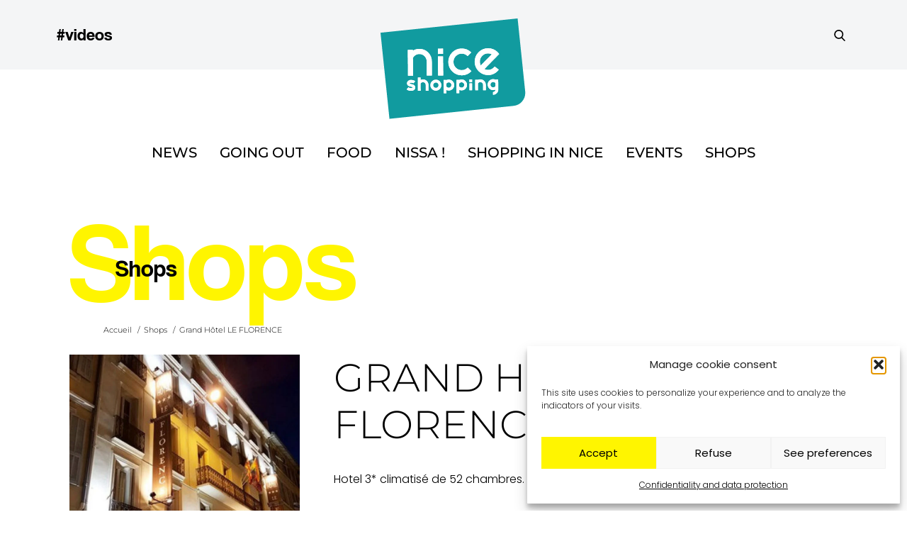

--- FILE ---
content_type: text/html; charset=UTF-8
request_url: https://niceshopping.fr/en/commerce/grand-hotel-le-florence/
body_size: 13961
content:
<!DOCTYPE html>
<html lang="en-US">
<head>

	
	<meta charset="UTF-8">
	<meta name="viewport" content="width=device-width, initial-scale=1, shrink-to-fit=no">
	<link rel="profile" href="http://gmpg.org/xfn/11">
	<title>Grand Hôtel LE FLORENCE Nice</title>
<meta name="dc.title" content="Grand Hôtel LE FLORENCE Nice">
<meta name="dc.relation" content="https://niceshopping.fr/en/commerce/grand-hotel-le-florence/">
<meta name="dc.source" content="https://niceshopping.fr/en/">
<meta name="dc.language" content="en_US">
<meta name="robots" content="index, follow, max-snippet:-1, max-image-preview:large, max-video-preview:-1">
<link rel="canonical" href="https://niceshopping.fr/en/commerce/grand-hotel-le-florence/">
<meta property="og:url" content="https://niceshopping.fr/en/commerce/grand-hotel-le-florence/">
<meta property="og:site_name" content="Nice Shopping">
<meta property="og:locale" content="en_US">
<meta property="og:type" content="article">
<meta property="article:author" content="https://www.facebook.com/NiceShopping06/">
<meta property="article:publisher" content="https://www.facebook.com/NiceShopping06/">
<meta property="og:title" content="Grand Hôtel LE FLORENCE Nice">
<meta property="og:image" content="https://niceshopping.fr/wp-content/uploads/2019/09/l_37c8ce3372ec63fd0e74fc4f4654b7fd.jpg">
<meta property="og:image:secure_url" content="https://niceshopping.fr/wp-content/uploads/2019/09/l_37c8ce3372ec63fd0e74fc4f4654b7fd.jpg">
<meta property="og:image:width" content="1024">
<meta property="og:image:height" content="1367">
<meta name="twitter:card" content="summary">
<meta name="twitter:site" content="https://twitter.com/NiceShopping06">
<meta name="twitter:creator" content="https://twitter.com/NiceShopping06">
<meta name="twitter:title" content="Grand Hôtel LE FLORENCE Nice">
<meta name="twitter:image" content="https://niceshopping.fr/wp-content/uploads/2019/09/l_37c8ce3372ec63fd0e74fc4f4654b7fd.jpg">
<link rel="alternate" type="application/rss+xml" title="Nice Shopping &raquo; Feed" href="https://niceshopping.fr/en/feed/" />
<link rel="alternate" type="application/rss+xml" title="Nice Shopping &raquo; Comments Feed" href="https://niceshopping.fr/en/comments/feed/" />
<link rel="alternate" title="oEmbed (JSON)" type="application/json+oembed" href="https://niceshopping.fr/en/wp-json/oembed/1.0/embed?url=https%3A%2F%2Fniceshopping.fr%2Fen%2Fcommerce%2Fgrand-hotel-le-florence%2F" />
<link rel="alternate" title="oEmbed (XML)" type="text/xml+oembed" href="https://niceshopping.fr/en/wp-json/oembed/1.0/embed?url=https%3A%2F%2Fniceshopping.fr%2Fen%2Fcommerce%2Fgrand-hotel-le-florence%2F&#038;format=xml" />
<style id='wp-img-auto-sizes-contain-inline-css'>
img:is([sizes=auto i],[sizes^="auto," i]){contain-intrinsic-size:3000px 1500px}
/*# sourceURL=wp-img-auto-sizes-contain-inline-css */
</style>
<link rel='stylesheet' id='sbi_styles-css' href='https://niceshopping.fr/wp-content/plugins/instagram-feed/css/sbi-styles.min.css' media='all' />
<style id='wp-block-library-inline-css'>
:root{--wp-block-synced-color:#7a00df;--wp-block-synced-color--rgb:122,0,223;--wp-bound-block-color:var(--wp-block-synced-color);--wp-editor-canvas-background:#ddd;--wp-admin-theme-color:#007cba;--wp-admin-theme-color--rgb:0,124,186;--wp-admin-theme-color-darker-10:#006ba1;--wp-admin-theme-color-darker-10--rgb:0,107,160.5;--wp-admin-theme-color-darker-20:#005a87;--wp-admin-theme-color-darker-20--rgb:0,90,135;--wp-admin-border-width-focus:2px}@media (min-resolution:192dpi){:root{--wp-admin-border-width-focus:1.5px}}.wp-element-button{cursor:pointer}:root .has-very-light-gray-background-color{background-color:#eee}:root .has-very-dark-gray-background-color{background-color:#313131}:root .has-very-light-gray-color{color:#eee}:root .has-very-dark-gray-color{color:#313131}:root .has-vivid-green-cyan-to-vivid-cyan-blue-gradient-background{background:linear-gradient(135deg,#00d084,#0693e3)}:root .has-purple-crush-gradient-background{background:linear-gradient(135deg,#34e2e4,#4721fb 50%,#ab1dfe)}:root .has-hazy-dawn-gradient-background{background:linear-gradient(135deg,#faaca8,#dad0ec)}:root .has-subdued-olive-gradient-background{background:linear-gradient(135deg,#fafae1,#67a671)}:root .has-atomic-cream-gradient-background{background:linear-gradient(135deg,#fdd79a,#004a59)}:root .has-nightshade-gradient-background{background:linear-gradient(135deg,#330968,#31cdcf)}:root .has-midnight-gradient-background{background:linear-gradient(135deg,#020381,#2874fc)}:root{--wp--preset--font-size--normal:16px;--wp--preset--font-size--huge:42px}.has-regular-font-size{font-size:1em}.has-larger-font-size{font-size:2.625em}.has-normal-font-size{font-size:var(--wp--preset--font-size--normal)}.has-huge-font-size{font-size:var(--wp--preset--font-size--huge)}.has-text-align-center{text-align:center}.has-text-align-left{text-align:left}.has-text-align-right{text-align:right}.has-fit-text{white-space:nowrap!important}#end-resizable-editor-section{display:none}.aligncenter{clear:both}.items-justified-left{justify-content:flex-start}.items-justified-center{justify-content:center}.items-justified-right{justify-content:flex-end}.items-justified-space-between{justify-content:space-between}.screen-reader-text{border:0;clip-path:inset(50%);height:1px;margin:-1px;overflow:hidden;padding:0;position:absolute;width:1px;word-wrap:normal!important}.screen-reader-text:focus{background-color:#ddd;clip-path:none;color:#444;display:block;font-size:1em;height:auto;left:5px;line-height:normal;padding:15px 23px 14px;text-decoration:none;top:5px;width:auto;z-index:100000}html :where(.has-border-color){border-style:solid}html :where([style*=border-top-color]){border-top-style:solid}html :where([style*=border-right-color]){border-right-style:solid}html :where([style*=border-bottom-color]){border-bottom-style:solid}html :where([style*=border-left-color]){border-left-style:solid}html :where([style*=border-width]){border-style:solid}html :where([style*=border-top-width]){border-top-style:solid}html :where([style*=border-right-width]){border-right-style:solid}html :where([style*=border-bottom-width]){border-bottom-style:solid}html :where([style*=border-left-width]){border-left-style:solid}html :where(img[class*=wp-image-]){height:auto;max-width:100%}:where(figure){margin:0 0 1em}html :where(.is-position-sticky){--wp-admin--admin-bar--position-offset:var(--wp-admin--admin-bar--height,0px)}@media screen and (max-width:600px){html :where(.is-position-sticky){--wp-admin--admin-bar--position-offset:0px}}

/*# sourceURL=wp-block-library-inline-css */
</style><style id='global-styles-inline-css'>
:root{--wp--preset--aspect-ratio--square: 1;--wp--preset--aspect-ratio--4-3: 4/3;--wp--preset--aspect-ratio--3-4: 3/4;--wp--preset--aspect-ratio--3-2: 3/2;--wp--preset--aspect-ratio--2-3: 2/3;--wp--preset--aspect-ratio--16-9: 16/9;--wp--preset--aspect-ratio--9-16: 9/16;--wp--preset--color--black: #000000;--wp--preset--color--cyan-bluish-gray: #abb8c3;--wp--preset--color--white: #FFFFFF;--wp--preset--color--pale-pink: #f78da7;--wp--preset--color--vivid-red: #cf2e2e;--wp--preset--color--luminous-vivid-orange: #ff6900;--wp--preset--color--luminous-vivid-amber: #fcb900;--wp--preset--color--light-green-cyan: #7bdcb5;--wp--preset--color--vivid-green-cyan: #00d084;--wp--preset--color--pale-cyan-blue: #8ed1fc;--wp--preset--color--vivid-cyan-blue: #0693e3;--wp--preset--color--vivid-purple: #9b51e0;--wp--preset--color--yellow: #fff500;--wp--preset--color--pink: #ff7062;--wp--preset--color--deep-pink: #FE0078;--wp--preset--color--green: #98ecc2;--wp--preset--color--blue: #0be3ff;--wp--preset--color--alice-blue: #F4F8FB;--wp--preset--color--vivid-cerise: #E8187A;--wp--preset--color--vivid-cerulean: #06ABDE;--wp--preset--color--rich-electric-blue: #049AC9;--wp--preset--color--star-command-blue: #027CBA;--wp--preset--color--dark: #0F0E0E;--wp--preset--color--grey: #E9E9E9;--wp--preset--color--rose-red: #BF1264;--wp--preset--gradient--vivid-cyan-blue-to-vivid-purple: linear-gradient(135deg,rgb(6,147,227) 0%,rgb(155,81,224) 100%);--wp--preset--gradient--light-green-cyan-to-vivid-green-cyan: linear-gradient(135deg,rgb(122,220,180) 0%,rgb(0,208,130) 100%);--wp--preset--gradient--luminous-vivid-amber-to-luminous-vivid-orange: linear-gradient(135deg,rgb(252,185,0) 0%,rgb(255,105,0) 100%);--wp--preset--gradient--luminous-vivid-orange-to-vivid-red: linear-gradient(135deg,rgb(255,105,0) 0%,rgb(207,46,46) 100%);--wp--preset--gradient--very-light-gray-to-cyan-bluish-gray: linear-gradient(135deg,rgb(238,238,238) 0%,rgb(169,184,195) 100%);--wp--preset--gradient--cool-to-warm-spectrum: linear-gradient(135deg,rgb(74,234,220) 0%,rgb(151,120,209) 20%,rgb(207,42,186) 40%,rgb(238,44,130) 60%,rgb(251,105,98) 80%,rgb(254,248,76) 100%);--wp--preset--gradient--blush-light-purple: linear-gradient(135deg,rgb(255,206,236) 0%,rgb(152,150,240) 100%);--wp--preset--gradient--blush-bordeaux: linear-gradient(135deg,rgb(254,205,165) 0%,rgb(254,45,45) 50%,rgb(107,0,62) 100%);--wp--preset--gradient--luminous-dusk: linear-gradient(135deg,rgb(255,203,112) 0%,rgb(199,81,192) 50%,rgb(65,88,208) 100%);--wp--preset--gradient--pale-ocean: linear-gradient(135deg,rgb(255,245,203) 0%,rgb(182,227,212) 50%,rgb(51,167,181) 100%);--wp--preset--gradient--electric-grass: linear-gradient(135deg,rgb(202,248,128) 0%,rgb(113,206,126) 100%);--wp--preset--gradient--midnight: linear-gradient(135deg,rgb(2,3,129) 0%,rgb(40,116,252) 100%);--wp--preset--font-size--small: var(--ns__font-size-small);--wp--preset--font-size--medium: var(--ns__font-size-medium);--wp--preset--font-size--large: var(--ns__font-size-large);--wp--preset--font-size--x-large: var(--ns__font-size-x-large);--wp--preset--font-size--x-small: var(--ns__font-size-x-small);--wp--preset--font-size--regular: var(--ns__font-size-normal);--wp--preset--font-size--xx-large: var(--ns__font-size-xx-large);--wp--preset--font-size--semi-huge: var(--ns__font-size-semi-huge);--wp--preset--font-size--huge: var(--ns__font-size-huge);--wp--preset--spacing--20: 0.44rem;--wp--preset--spacing--30: 0.67rem;--wp--preset--spacing--40: 1rem;--wp--preset--spacing--50: 1.5rem;--wp--preset--spacing--60: 2.25rem;--wp--preset--spacing--70: 3.38rem;--wp--preset--spacing--80: 5.06rem;--wp--preset--shadow--natural: 6px 6px 9px rgba(0, 0, 0, 0.2);--wp--preset--shadow--deep: 12px 12px 50px rgba(0, 0, 0, 0.4);--wp--preset--shadow--sharp: 6px 6px 0px rgba(0, 0, 0, 0.2);--wp--preset--shadow--outlined: 6px 6px 0px -3px rgb(255, 255, 255), 6px 6px rgb(0, 0, 0);--wp--preset--shadow--crisp: 6px 6px 0px rgb(0, 0, 0);}:where(.is-layout-flex){gap: 0.5em;}:where(.is-layout-grid){gap: 0.5em;}body .is-layout-flex{display: flex;}.is-layout-flex{flex-wrap: wrap;align-items: center;}.is-layout-flex > :is(*, div){margin: 0;}body .is-layout-grid{display: grid;}.is-layout-grid > :is(*, div){margin: 0;}:where(.wp-block-columns.is-layout-flex){gap: 2em;}:where(.wp-block-columns.is-layout-grid){gap: 2em;}:where(.wp-block-post-template.is-layout-flex){gap: 1.25em;}:where(.wp-block-post-template.is-layout-grid){gap: 1.25em;}.has-black-color{color: var(--wp--preset--color--black) !important;}.has-cyan-bluish-gray-color{color: var(--wp--preset--color--cyan-bluish-gray) !important;}.has-white-color{color: var(--wp--preset--color--white) !important;}.has-pale-pink-color{color: var(--wp--preset--color--pale-pink) !important;}.has-vivid-red-color{color: var(--wp--preset--color--vivid-red) !important;}.has-luminous-vivid-orange-color{color: var(--wp--preset--color--luminous-vivid-orange) !important;}.has-luminous-vivid-amber-color{color: var(--wp--preset--color--luminous-vivid-amber) !important;}.has-light-green-cyan-color{color: var(--wp--preset--color--light-green-cyan) !important;}.has-vivid-green-cyan-color{color: var(--wp--preset--color--vivid-green-cyan) !important;}.has-pale-cyan-blue-color{color: var(--wp--preset--color--pale-cyan-blue) !important;}.has-vivid-cyan-blue-color{color: var(--wp--preset--color--vivid-cyan-blue) !important;}.has-vivid-purple-color{color: var(--wp--preset--color--vivid-purple) !important;}.has-black-background-color{background-color: var(--wp--preset--color--black) !important;}.has-cyan-bluish-gray-background-color{background-color: var(--wp--preset--color--cyan-bluish-gray) !important;}.has-white-background-color{background-color: var(--wp--preset--color--white) !important;}.has-pale-pink-background-color{background-color: var(--wp--preset--color--pale-pink) !important;}.has-vivid-red-background-color{background-color: var(--wp--preset--color--vivid-red) !important;}.has-luminous-vivid-orange-background-color{background-color: var(--wp--preset--color--luminous-vivid-orange) !important;}.has-luminous-vivid-amber-background-color{background-color: var(--wp--preset--color--luminous-vivid-amber) !important;}.has-light-green-cyan-background-color{background-color: var(--wp--preset--color--light-green-cyan) !important;}.has-vivid-green-cyan-background-color{background-color: var(--wp--preset--color--vivid-green-cyan) !important;}.has-pale-cyan-blue-background-color{background-color: var(--wp--preset--color--pale-cyan-blue) !important;}.has-vivid-cyan-blue-background-color{background-color: var(--wp--preset--color--vivid-cyan-blue) !important;}.has-vivid-purple-background-color{background-color: var(--wp--preset--color--vivid-purple) !important;}.has-black-border-color{border-color: var(--wp--preset--color--black) !important;}.has-cyan-bluish-gray-border-color{border-color: var(--wp--preset--color--cyan-bluish-gray) !important;}.has-white-border-color{border-color: var(--wp--preset--color--white) !important;}.has-pale-pink-border-color{border-color: var(--wp--preset--color--pale-pink) !important;}.has-vivid-red-border-color{border-color: var(--wp--preset--color--vivid-red) !important;}.has-luminous-vivid-orange-border-color{border-color: var(--wp--preset--color--luminous-vivid-orange) !important;}.has-luminous-vivid-amber-border-color{border-color: var(--wp--preset--color--luminous-vivid-amber) !important;}.has-light-green-cyan-border-color{border-color: var(--wp--preset--color--light-green-cyan) !important;}.has-vivid-green-cyan-border-color{border-color: var(--wp--preset--color--vivid-green-cyan) !important;}.has-pale-cyan-blue-border-color{border-color: var(--wp--preset--color--pale-cyan-blue) !important;}.has-vivid-cyan-blue-border-color{border-color: var(--wp--preset--color--vivid-cyan-blue) !important;}.has-vivid-purple-border-color{border-color: var(--wp--preset--color--vivid-purple) !important;}.has-vivid-cyan-blue-to-vivid-purple-gradient-background{background: var(--wp--preset--gradient--vivid-cyan-blue-to-vivid-purple) !important;}.has-light-green-cyan-to-vivid-green-cyan-gradient-background{background: var(--wp--preset--gradient--light-green-cyan-to-vivid-green-cyan) !important;}.has-luminous-vivid-amber-to-luminous-vivid-orange-gradient-background{background: var(--wp--preset--gradient--luminous-vivid-amber-to-luminous-vivid-orange) !important;}.has-luminous-vivid-orange-to-vivid-red-gradient-background{background: var(--wp--preset--gradient--luminous-vivid-orange-to-vivid-red) !important;}.has-very-light-gray-to-cyan-bluish-gray-gradient-background{background: var(--wp--preset--gradient--very-light-gray-to-cyan-bluish-gray) !important;}.has-cool-to-warm-spectrum-gradient-background{background: var(--wp--preset--gradient--cool-to-warm-spectrum) !important;}.has-blush-light-purple-gradient-background{background: var(--wp--preset--gradient--blush-light-purple) !important;}.has-blush-bordeaux-gradient-background{background: var(--wp--preset--gradient--blush-bordeaux) !important;}.has-luminous-dusk-gradient-background{background: var(--wp--preset--gradient--luminous-dusk) !important;}.has-pale-ocean-gradient-background{background: var(--wp--preset--gradient--pale-ocean) !important;}.has-electric-grass-gradient-background{background: var(--wp--preset--gradient--electric-grass) !important;}.has-midnight-gradient-background{background: var(--wp--preset--gradient--midnight) !important;}.has-small-font-size{font-size: var(--wp--preset--font-size--small) !important;}.has-medium-font-size{font-size: var(--wp--preset--font-size--medium) !important;}.has-large-font-size{font-size: var(--wp--preset--font-size--large) !important;}.has-x-large-font-size{font-size: var(--wp--preset--font-size--x-large) !important;}
/*# sourceURL=global-styles-inline-css */
</style>

<style id='classic-theme-styles-inline-css'>
/*! This file is auto-generated */
.wp-block-button__link{color:#fff;background-color:#32373c;border-radius:9999px;box-shadow:none;text-decoration:none;padding:calc(.667em + 2px) calc(1.333em + 2px);font-size:1.125em}.wp-block-file__button{background:#32373c;color:#fff;text-decoration:none}
/*# sourceURL=/wp-includes/css/classic-themes.min.css */
</style>
<style id='wpgb-head-inline-css'>
.wp-grid-builder:not(.wpgb-template),.wpgb-facet{opacity:0.01}.wpgb-facet fieldset{margin:0;padding:0;border:none;outline:none;box-shadow:none}.wpgb-facet fieldset:last-child{margin-bottom:40px;}.wpgb-facet fieldset legend.wpgb-sr-only{height:1px;width:1px}
/*# sourceURL=wpgb-head-inline-css */
</style>
<link rel='stylesheet' id='wpml-legacy-horizontal-list-0-css' href='https://niceshopping.fr/wp-content/plugins/sitepress-multilingual-cms/templates/language-switchers/legacy-list-horizontal/style.min.css' media='all' />
<link rel='stylesheet' id='cmplz-general-css' href='https://niceshopping.fr/wp-content/plugins/complianz-gdpr/assets/css/cookieblocker.min.css' media='all' />
<link rel='stylesheet' id='niceshopping-styles-css' href='https://niceshopping.fr/wp-content/themes/niceshopping-v3/assets/css/niceshopping.min.css' media='all' />
<link rel='stylesheet' id='niceshopping-custom-styles-css' href='https://niceshopping.fr/wp-content/themes/niceshopping-v3/assets/css/custom.css' media='all' />
<style id='niceshopping-fonts-styles-inline-css'>

		@font-face{
			font-family: 'Oswald';
			font-weight: 400;
			font-style: normal;
			font-stretch: normal;
			src: url('https://niceshopping.fr/wp-content/themes/niceshopping-v3/assets/fonts/oswald-v40-latin-regular.woff2') format('woff2'),
				url('https://niceshopping.fr/wp-content/themes/niceshopping-v3/assets/fonts/oswald-v40-latin-regular.woff') format('woff');
			font-display: swap;
		}

		@font-face{
			font-family: 'Roboto';
			font-weight: 400;
			font-style: normal;
			font-stretch: normal;
			src: url('https://niceshopping.fr/wp-content/themes/niceshopping-v3/assets/fonts/roboto-v29-latin-regular.woff2') format('woff2'),
				url('https://niceshopping.fr/wp-content/themes/niceshopping-v3/assets/fonts/roboto-v29-latin-regular.woff') format('woff');
			font-display: swap;
		}
		@font-face{
			font-family: 'Roboto';
			font-weight: 500;
			font-style: normal;
			font-stretch: normal;
			src: url('https://niceshopping.fr/wp-content/themes/niceshopping-v3/assets/fonts/roboto-v29-latin-500.woff2') format('woff2'),
				url('https://niceshopping.fr/wp-content/themes/niceshopping-v3/assets/fonts/roboto-v29-latin-500.woff') format('woff');
			font-display: swap;
		}
		@font-face{
			font-family: 'Roboto';
			font-weight: 700;
			font-style: normal;
			font-stretch: normal;
			src: url('https://niceshopping.fr/wp-content/themes/niceshopping-v3/assets/fonts/roboto-v29-latin-700.woff2') format('woff2'),
				url('https://niceshopping.fr/wp-content/themes/niceshopping-v3/assets/fonts/roboto-v29-latin-700.woff') format('woff');
			font-display: swap;
		}
		@font-face{
			font-family: 'Roboto';
			font-weight: 900;
			font-style: normal;
			font-stretch: normal;
			src: url('https://niceshopping.fr/wp-content/themes/niceshopping-v3/assets/fonts/roboto-v29-latin-900.woff2') format('woff2'),
				url('https://niceshopping.fr/wp-content/themes/niceshopping-v3/assets/fonts/roboto-v29-latin-900.woff') format('woff');
			font-display: swap;
		}



		@font-face{
			font-family: 'Quasimoda';
			font-weight: 400;
			font-style: normal;
			font-stretch: normal;
			src: url('https://niceshopping.fr/wp-content/themes/niceshopping-v3/assets/fonts/quasimoda-regular.woff2') format('woff2'),
				url('https://niceshopping.fr/wp-content/themes/niceshopping-v3/assets/fonts/quasimoda-regular.woff') format('woff');
			font-display: swap;
		}
		@font-face{
			font-family: 'Coolvetica';
			font-weight: 400;
			font-style: normal;
			font-stretch: normal;
			src: url('https://niceshopping.fr/wp-content/themes/niceshopping-v3/assets/fonts/coolvetica-rg-regular.woff2') format('woff2'),
				url('https://niceshopping.fr/wp-content/themes/niceshopping-v3/assets/fonts/coolvetica-rg-regular.woff') format('woff');
			font-display: swap;
		}
		@font-face{
			font-family: 'Muli';
			font-weight: 400;
			font-style: normal;
			font-stretch: normal;
			src: url('https://niceshopping.fr/wp-content/themes/niceshopping-v3/assets/fonts/muli-regular.woff2') format('woff2'),
				url('https://niceshopping.fr/wp-content/themes/niceshopping-v3/assets/fonts/muli-regular.woff') format('woff');
			font-display: swap;
		}

		@font-face{
			font-family: 'Andale Mono';
			font-weight: 400;
			font-style: normal;
			font-stretch: normal;
			src: url('https://niceshopping.fr/wp-content/themes/niceshopping-v3/assets/fonts/andale-mono-regular.woff2') format('woff2'),
				url('https://niceshopping.fr/wp-content/themes/niceshopping-v3/assets/fonts/andale-mono-regular.woff') format('woff');
			font-display: swap;
		}
		@font-face{
			font-family: 'Poppins';
			font-weight: 300;
			font-style: normal;
			font-stretch: normal;
			src: url('https://niceshopping.fr/wp-content/themes/niceshopping-v3/assets/fonts/poppins-v20-latin-300.woff2') format('woff2'),
				url('https://niceshopping.fr/wp-content/themes/niceshopping-v3/assets/fonts/poppins-v20-latin-300.woff') format('woff');
			font-display: swap;
		}
		@font-face{
			font-family: 'Poppins';
			font-weight: 400;
			font-style: normal;
			font-stretch: normal;
			src: url('https://niceshopping.fr/wp-content/themes/niceshopping-v3/assets/fonts/poppins-v20-latin-regular.woff2') format('woff2'),
				url('https://niceshopping.fr/wp-content/themes/niceshopping-v3/assets/fonts/poppins-v20-latin-regular.woff') format('woff');
			font-display: swap;
		}
		@font-face{
			font-family: 'Montserrat';
			font-weight: 300;
			font-style: normal;
			font-stretch: normal;
			src: url('https://niceshopping.fr/wp-content/themes/niceshopping-v3/assets/fonts/montserrat-v25-latin-300.woff2') format('woff2'),
				url('https://niceshopping.fr/wp-content/themes/niceshopping-v3/assets/fonts/montserrat-v25-latin-300.woff') format('woff');
			font-display: swap;
		}
		@font-face{
			font-family: 'Montserrat';
			font-weight: 400;
			font-style: normal;
			font-stretch: normal;
			src: url('https://niceshopping.fr/wp-content/themes/niceshopping-v3/assets/fonts/montserrat-v25-latin-regular.woff2') format('woff2'),
				url('https://niceshopping.fr/wp-content/themes/niceshopping-v3/assets/fonts/montserrat-v25-latin-regular.woff') format('woff');
			font-display: swap;
		}
		@font-face{
			font-family: 'Montserrat';
			font-weight: 500;
			font-style: normal;
			font-stretch: normal;
			src: url('https://niceshopping.fr/wp-content/themes/niceshopping-v3/assets/fonts/montserrat-v25-latin-500.woff2') format('woff2'),
				url('https://niceshopping.fr/wp-content/themes/niceshopping-v3/assets/fonts/montserrat-v25-latin-500.woff') format('woff');
			font-display: swap;
		}
		@font-face{
			font-family: 'Montserrat';
			font-weight: 600;
			font-style: normal;
			font-stretch: normal;
			src: url('https://niceshopping.fr/wp-content/themes/niceshopping-v3/assets/fonts/montserrat-v25-latin-600.woff2') format('woff2'),
				url('https://niceshopping.fr/wp-content/themes/niceshopping-v3/assets/fonts/montserrat-v25-latin-600.woff') format('woff');
			font-display: swap;
		}
		@font-face{
			font-family: 'Montserrat';
			font-weight: 700;
			font-style: normal;
			font-stretch: normal;
			src: url('https://niceshopping.fr/wp-content/themes/niceshopping-v3/assets/fonts/montserrat-v25-latin-700.woff2') format('woff2'),
				url('https://niceshopping.fr/wp-content/themes/niceshopping-v3/assets/fonts/montserrat-v25-latin-700.woff') format('woff');
			font-display: swap;
		}
		@font-face{
			font-family: 'Montserrat';
			font-weight: 800;
			font-style: normal;
			font-stretch: normal;
			src: url('https://niceshopping.fr/wp-content/themes/niceshopping-v3/assets/fonts/montserrat-v25-latin-800.woff2') format('woff2'),
				url('https://niceshopping.fr/wp-content/themes/niceshopping-v3/assets/fonts/montserrat-v25-latin-800.woff') format('woff');
			font-display: swap;
		}



		
/*# sourceURL=niceshopping-fonts-styles-inline-css */
</style>
<link rel='stylesheet' id='splide-styles-css' href='https://niceshopping.fr/wp-content/themes/niceshopping-v3/vendor/splide/css/splide.min.css' media='all' />
<link rel='stylesheet' id='sib-front-css-css' href='https://niceshopping.fr/wp-content/plugins/mailin/css/mailin-front.css' media='all' />
<script src="https://niceshopping.fr/wp-includes/js/jquery/jquery.min.js" id="jquery-core-js"></script>
<script src="https://niceshopping.fr/wp-includes/js/jquery/jquery-migrate.min.js" id="jquery-migrate-js"></script>
<script id="sib-front-js-js-extra">
var sibErrMsg = {"invalidMail":"Please fill out valid email address","requiredField":"Please fill out required fields","invalidDateFormat":"Please fill out valid date format","invalidSMSFormat":"Please fill out valid phone number"};
var ajax_sib_front_object = {"ajax_url":"https://niceshopping.fr/wp-admin/admin-ajax.php","ajax_nonce":"6f8d8e58c8","flag_url":"https://niceshopping.fr/wp-content/plugins/mailin/img/flags/"};
//# sourceURL=sib-front-js-js-extra
</script>
<script src="https://niceshopping.fr/wp-content/plugins/mailin/js/mailin-front.js" id="sib-front-js-js"></script>
<link rel="https://api.w.org/" href="https://niceshopping.fr/en/wp-json/" /><link rel="alternate" title="JSON" type="application/json" href="https://niceshopping.fr/en/wp-json/wp/v2/shop/2263" /><link rel='shortlink' href='https://niceshopping.fr/en/?p=2263' />
<noscript><style>.wp-grid-builder .wpgb-card.wpgb-card-hidden .wpgb-card-wrapper{opacity:1!important;visibility:visible!important;transform:none!important}.wpgb-facet {opacity:1!important;pointer-events:auto!important}.wpgb-facet *:not(.wpgb-pagination-facet){display:none}</style></noscript>			<style>.cmplz-hidden {
					display: none !important;
				}</style>		<link rel="preload" href="https://niceshopping.fr/wp-content/themes/niceshopping-v3/assets/fonts/oswald-v40-latin-regular.woff2" as="font" type="font/woff2" crossorigin>
		<meta name="mobile-web-app-capable" content="yes">
<meta name="apple-mobile-web-app-capable" content="yes">
<meta name="apple-mobile-web-app-title" content="Nice Shopping - Site officiel de Nice Shopping">
<script type="text/javascript" src="https://cdn.by.wonderpush.com/sdk/1.1/wonderpush-loader.min.js" async></script>
<script type="text/javascript">
  window.WonderPush = window.WonderPush || [];
  window.WonderPush.push(['init', {"customDomain":"https:\/\/niceshopping.fr\/wp-content\/plugins\/mailin\/","serviceWorkerUrl":"wonderpush-worker-loader.min.js?webKey=347d83a65a6ba993f9ee10f806a07153b0f79ce9ab5fde8a31e52756c558c961","frameUrl":"wonderpush.min.html","webKey":"347d83a65a6ba993f9ee10f806a07153b0f79ce9ab5fde8a31e52756c558c961"}]);
</script><style>.breadcrumb {list-style:none;margin:0;padding-inline-start:0;}.breadcrumb li {margin:0;display:inline-block;position:relative;}.breadcrumb li::after{content:' / ';margin-left:5px;margin-right:5px;}.breadcrumb li:last-child::after{display:none}</style><link rel="icon" href="https://niceshopping.fr/wp-content/uploads/2024/07/cropped-favicon-nice-shopping-32x32.png" sizes="32x32" />
<link rel="icon" href="https://niceshopping.fr/wp-content/uploads/2024/07/cropped-favicon-nice-shopping-192x192.png" sizes="192x192" />
<link rel="apple-touch-icon" href="https://niceshopping.fr/wp-content/uploads/2024/07/cropped-favicon-nice-shopping-180x180.png" />
<meta name="msapplication-TileImage" content="https://niceshopping.fr/wp-content/uploads/2024/07/cropped-favicon-nice-shopping-270x270.png" />

<script type="text/plain" data-service="google-analytics" data-category="statistics" async data-cmplz-src='https://www.googletagmanager.com/gtag/js?id=G-9P640M9WTJ'></script><script>
window.dataLayer = window.dataLayer || [];
function gtag(){dataLayer.push(arguments);}gtag('js', new Date());
gtag('set', 'cookie_domain', 'auto');
gtag('set', 'cookie_flags', 'SameSite=None;Secure');

 gtag('config', 'G-9P640M9WTJ' , {});

</script>
</head>

<body data-cmplz=2 class="wp-singular shop-template-default single single-shop postid-2263 wp-embed-responsive wp-theme-niceshopping-v3 mag">

<div id="page" class="site">

	<a class="skip-link screen-reader-text" href="#content">Skip to content</a>

	<header id="masthead" class="site-header">

		<div class="site-header__middle">	
			<div class="site-header__middle-container alignwide---">

				<div class="home">
					<a class="header-videos-link" rel="home" href="https://niceshopping.fr/en/category/videos/" title="videos" itemprop="url">
						#videos
					</a>
				</div>

				
<div class="site-branding site-header__branding">
	<a rel="home" href="https://niceshopping.fr/en/" title="Nice Shopping" itemprop="url">
		<img src="https://niceshopping.fr/wp-content/themes/niceshopping-v3/assets/img/nice-shopping-logo-green.svg" alt="Nice Shopping" width="205" height="142" />
	</a>

</div><!-- .site-branding -->

				<div class="right">	

					
<ul class="site-social">

			<li>
			<a href="https://www.facebook.com/NiceShopping06/" target="_blank" title="Facebook" rel="noopener noreferrer nofollow">
				<i class="icon-facebook"></i>
				<span class="screen-reader-text">Facebook</span>
			</a>
		</li>
	
			<li>
			<a href="https://www.instagram.com/niceshopping.06/" target="_blank" title="Instagram" rel="noopener noreferrer nofollow">
				<i class="icon-instagram"></i>
				<span class="screen-reader-text">Instagram</span>
			</a>
		</li>
	
			<li>
			<a href="https://www.tiktok.com/@niceshopping.06" target="_blank" title="Tiktok" rel="noopener noreferrer nofollow">
				<i class="icon-tiktok"></i>
				<span class="screen-reader-text">Tiktok</span>
			</a>
		</li>
	
	
			<li>
			<a href="https://www.linkedin.com/company/nice-shopping/" target="_blank" title="Linkedin" rel="noopener noreferrer nofollow">
				<i class="icon-linkedin"></i>
				<span class="screen-reader-text">Linkedin</span>
			</a>
		</li>
	
			<li>
			<a href="https://www.youtube.com/channel/UCdCpFwqQmB_E--ZkJ2TyEeQ" target="_blank" title="Youtube" rel="noopener noreferrer nofollow">
				<i class="icon-youtube"></i>
				<span class="screen-reader-text">Youtube</span>
			</a>
		</li>
	
</ul>

					
					
<div class="search-wrapper">

	<button id="header-site-search" class="search-trigger header-site-search" aria-label="Faire une recherche">

		<div class="search-icon">
			<svg class="icon-search for-search-show" xmlns="http://www.w3.org/2000/svg" width="512" height="512" viewBox="0 0 56.966 56.966" style="enable-background:new 0 0 512 512" xml:space="preserve">
				<path d="M55.146 51.887 41.588 37.786A22.926 22.926 0 0 0 46.984 23c0-12.682-10.318-23-23-23s-23 10.318-23 23 10.318 23 23 23c4.761 0 9.298-1.436 13.177-4.162l13.661 14.208c.571.593 1.339.92 2.162.92.779 0 1.518-.297 2.079-.837a3.004 3.004 0 0 0 .083-4.242zM23.984 6c9.374 0 17 7.626 17 17s-7.626 17-17 17-17-7.626-17-17 7.626-17 17-17z" data-original="#000000"/>
			</svg>
			<svg class="icon-cancel  for-search-close" xmlns="http://www.w3.org/2000/svg" version="1.1" xmlns:xlink="http://www.w3.org/1999/xlink" xmlns:svgjs="http://svgjs.com/svgjs" width="512" height="512" x="0" y="0" viewBox="0 0 512 512" style="enable-background:new 0 0 512 512" xml:space="preserve" class="">
				<g><g data-name="02 User"><path d="M25 512a25 25 0 0 1-17.68-42.68l462-462a25 25 0 0 1 35.36 35.36l-462 462A24.93 24.93 0 0 1 25 512z" fill-="#000000" data-original="#000000"></path><path d="M487 512a24.93 24.93 0 0 1-17.68-7.32l-462-462A25 25 0 0 1 42.68 7.32l462 462A25 25 0 0 1 487 512z" fill-="#000000" data-original="#000000"></path></g></g>
			</svg>
		</div>

		<span class="screen-reader-text">Faire une recherche</span>
	</button>

	
<div class="header-site-search-form">

	<form method="get" class="searchform" action="https://niceshopping.fr/en/" role="search">

		<div class="">

			<input class="searchform__text-input" i-d="s" name="s" type="text" placeholder="Search &hellip;">

			<button class="searchform__submit-button" id="searchsubmit" name="submit" type="submit" value="Search" aria-label="Search">
				<svg xmlns="http://www.w3.org/2000/svg" width="512" height="512" viewBox="0 0 56.966 56.966" style="enable-background:new 0 0 512 512" xml:space="preserve">
					<path d="M55.146 51.887 41.588 37.786A22.926 22.926 0 0 0 46.984 23c0-12.682-10.318-23-23-23s-23 10.318-23 23 10.318 23 23 23c4.761 0 9.298-1.436 13.177-4.162l13.661 14.208c.571.593 1.339.92 2.162.92.779 0 1.518-.297 2.079-.837a3.004 3.004 0 0 0 .083-4.242zM23.984 6c9.374 0 17 7.626 17 17s-7.626 17-17 17-17-7.626-17-17 7.626-17 17-17z" data-original="#000000"/>
				</svg>
			</button>

		</div>

	</form>

</div>

</div>

					

				</div>

			</div>
		</div>

		<div class="site-header__bottom">
			<nav id="site-navigation" class="site-header__bottom-container alignwide--- site-navigation">

				<div class="blog-menu-container">
					<ul id="blog-menu" class="blog-menu"><li id="menu-item-23730" class="menu-item menu-item-type-taxonomy menu-item-object-category menu-item-23730"><a href="https://niceshopping.fr/en/category/news/">News</a></li>
<li id="menu-item-23729" class="menu-item menu-item-type-taxonomy menu-item-object-category menu-item-23729"><a href="https://niceshopping.fr/en/category/going-out/">Going out</a></li>
<li id="menu-item-23728" class="is-green menu-item menu-item-type-taxonomy menu-item-object-category menu-item-23728"><a href="https://niceshopping.fr/en/category/food-en/">Food</a></li>
<li id="menu-item-23731" class="is-pink menu-item menu-item-type-taxonomy menu-item-object-category menu-item-23731"><a href="https://niceshopping.fr/en/category/nissa-en/">Nissa !</a></li>
<li id="menu-item-31874" class="is-deep-pink menu-item menu-item-type-post_type menu-item-object-page menu-item-31874"><a href="https://niceshopping.fr/en/shopping-in-nice/">Shopping in Nice</a></li>
<li id="menu-item-23727" class="menu-item menu-item-type-taxonomy menu-item-object-category menu-item-23727"><a href="https://niceshopping.fr/en/category/events/">Events</a></li>
<li id="menu-item-31875" class="menu-item menu-item-type-custom menu-item-object-custom menu-item-31875"><a href="https://niceshopping.fr/commerce/">Shops</a></li>
</ul>				</div>

			</nav><!-- #main-navigation -->
		</div>

	</header><!-- #masthead -->

	<div id="content" class="site-content">
		<main id="main" class="site-main">

<div class="shop-header-- alignwide">

	<div class="entry-header is-double-title">
		<div class="entry-title is-yellow">Shops</div>
		<span class="sub-title">Shops</span>
	</div>

	<nav  aria-label="breadcrumb"><ol class="breadcrumb" itemscope itemtype="https://schema.org/BreadcrumbList"><li class="breadcrumb-item" itemprop="itemListElement" itemscope itemtype="https://schema.org/ListItem"><a itemscope itemtype="https://schema.org/WebPage" itemprop="item" itemid="https://niceshopping.fr/en/" href="https://niceshopping.fr/en/"><span itemprop="name">Accueil</span></a><meta itemprop="position" content="1"></li><li class="breadcrumb-item" itemprop="itemListElement" itemscope itemtype="https://schema.org/ListItem"><a itemscope itemtype="https://schema.org/WebPage" itemprop="item" itemid="https://niceshopping.fr/en/commerce/" href="https://niceshopping.fr/en/commerce/"><span itemprop="name">Shops</span></a><meta itemprop="position" content="2"></li><li class="breadcrumb-item active" aria-current="page" itemprop="itemListElement" itemscope itemtype="https://schema.org/ListItem"><span itemprop="name">Grand Hôtel LE FLORENCE</span><meta itemprop="position" content="3"></li></ol></nav>
</div>

<div class="content-shop alignwide">
	<div class="left">

		<figure class="thumbnail">
			<img width="767" height="1024" src="https://niceshopping.fr/wp-content/uploads/2019/09/l_37c8ce3372ec63fd0e74fc4f4654b7fd-767x1024.jpg" class="attachment-large size-large wp-post-image" alt="" decoding="async" fetchpriority="high" srcset="https://niceshopping.fr/wp-content/uploads/2019/09/l_37c8ce3372ec63fd0e74fc4f4654b7fd-767x1024.jpg 767w, https://niceshopping.fr/wp-content/uploads/2019/09/l_37c8ce3372ec63fd0e74fc4f4654b7fd-225x300.jpg 225w, https://niceshopping.fr/wp-content/uploads/2019/09/l_37c8ce3372ec63fd0e74fc4f4654b7fd-768x1025.jpg 768w, https://niceshopping.fr/wp-content/uploads/2019/09/l_37c8ce3372ec63fd0e74fc4f4654b7fd.jpg 1024w" sizes="(max-width: 767px) 100vw, 767px" />		</figure>

		<div class="inner-content">

			<span class="tag">Hôtels, Ouvert le dimanche</span>
			<h1 class="title">Grand Hôtel LE FLORENCE</h1>

			<!-- Horaires template -->
			
<div id="horaires-ouverture" class="horaires-ouverture">

	<div class="horaires-ouverture__title" data-toggle="collapsed">Horaires d'ouverture </div>

	<div class="horaires-ouverture__content" style--="--display:none--;">

		
	<div class="horaire__row">

		<span class="horaire__jour">Lundi :</span>

		
		
			<span class="horaire__creneau">24h/24</span>

		
	</div>


	<div class="horaire__row">

		<span class="horaire__jour">Mardi :</span>

		
		
			<span class="horaire__creneau">24h/24</span>

		
	</div>


	<div class="horaire__row">

		<span class="horaire__jour">Mercredi :</span>

		
		
			<span class="horaire__creneau">24h/24</span>

		
	</div>


	<div class="horaire__row">

		<span class="horaire__jour">Jeudi :</span>

		
		
			<span class="horaire__creneau">24h/24</span>

		
	</div>


	<div class="horaire__row">

		<span class="horaire__jour">Vendredi :</span>

		
		
			<span class="horaire__creneau">24h/24</span>

		
	</div>


	<div class="horaire__row">

		<span class="horaire__jour">Samedi :</span>

		
		
			<span class="horaire__creneau">24h/24</span>

		
	</div>


	<div class="horaire__row">

		<span class="horaire__jour">Dimanche :</span>

		
		
			<span class="horaire__creneau">24h/24</span>

		
	</div>


	</div>

</div>

							<p class="phone">04 93 88 46 87</p>
			
							<div id="adresse">
					<p class="adresse">

					3 Rue Paul Déroulède, 06000, Nice					</p>

					<div class="neighborhood-shop">
							<p><span class="label">Quartier : </span><span class="neighborhood-shop-term">Masséna, Jean Médecin</span>, </p>
							</div>
				</div>
			
							<p class="website"><a class="" href="http://www.hotel-florence-nice.com">Site web</a></p>
			
			


							
											<div class="social-shop">
													<ul class="social">

																	<li class="">
										<a href="https://www.facebook.com/grandhotelleflorencenice/" target="_blank" title="Facebook" rel="noopener noreferrer nofollow">
											<i class="icon-facebook"></i><span class="screen-reader-text">Facebook</span>
										</a>
									</li>
								
																	<li class="">
										<a href="https://twitter.com/LeFlorenceHotel" target="_blank" title="Twitter" rel="noopener noreferrer nofollow">
											<i class="icon-twitter"></i><span class="screen-reader-text">Twitter</span>
										</a>
									</li>
								
																	<li class="">
										<a href="https://www.pinterest.fr/gdhleflorence/pins/" target="_blank" title="Pinterest" rel="noopener noreferrer nofollow">
											<i class="icon-pinterest"></i><span class="screen-reader-text">Pinterest</span>
										</a>
									</li>
								
																	<li class="">
										<a href="https://www.instagram.com/hotelleflorence/" target="_blank" title="Instagram" rel="noopener noreferrer nofollow">
											<i class="icon-instagram"></i><span class="screen-reader-text">Instagram</span>
										</a>
									</li>
								
								
								
								
							</ul>
						</div>

					
							



			<!-- Bon plan template -->
			




			
				

			
		</div>

	</div>
	<div class="right">

		<div class="title">

			Grand Hôtel LE FLORENCE
			
		</div>


		
					<p class="short-description">Hotel 3* climatisé de 52 chambres.</p>		
				
		
		<!-- splide -->
		
			<div class="splide">
				<div class="splide__track">
					<ul class="splide__list">

											<li class="splide__slide">
							<figure>
								<img src="https://niceshopping.fr/wp-content/uploads/2019/09/l_37c8ce3372ec63fd0e74fc4f4654b7fd-767x1024.jpg" alt=""/>
							</figure>
						</li>
					
					</ul>
				</div>
			</div>

			<script type="text/javascript">
				document.addEventListener("DOMContentLoaded", function(event) {

					var splide = new Splide( '.splide', {
						type: 'loop',
						perPage: 1,
						perMove: 1,
						autoplay: true,
						speed: number = 1000,
						interval: number = 5000,
						arrows: false,
					//	pagination: false,
						arrowPath: 'm13.5 7.01 13 13m-13 13 13-13',
					} );

					splide.mount();

				});
			</script>

				<!-- splide -->

					<p class="long-description ">Face au centre commercial Nice Étoile.Hotel 3* climatisé de 52 chambres.Décoré dans un style contemporain.Canal +,douche à l’italienne.100% WIFI Gratuit.Petit déjeuner buffet de 7 h à 11h.Bar - Hotel ECOLABEL avec Ruches sur le Toit ! Station de Tramway Jean Médecin</p>			
		
	</div>
</div>


	<div class="other-shop">

		
		
			<h2>Voir aussi</h2>

			<div class="wpgb-grid-shop-top-grid alignwide">

			
<article class="post-2347 shop type-shop status-publish has-post-thumbnail hentry category_shop-hotels neighborhood_shop-gioffredo-hotel-des-postes-pastorelli-durandy" id="post-2347">

	<a href="https://niceshopping.fr/en/commerce/hotel-acanthe/" title="Hotel Acanthe">

		<div class="inner-content">

			<figure>
				<img width="1024" height="700" src="https://niceshopping.fr/wp-content/uploads/2019/09/l_90e900e05e297b68de8489d8757f2b85-1024x700.png" class="attachment-large size-large wp-post-image" alt="" decoding="async" loading="lazy" srcset="https://niceshopping.fr/wp-content/uploads/2019/09/l_90e900e05e297b68de8489d8757f2b85.png 1024w, https://niceshopping.fr/wp-content/uploads/2019/09/l_90e900e05e297b68de8489d8757f2b85-300x205.png 300w, https://niceshopping.fr/wp-content/uploads/2019/09/l_90e900e05e297b68de8489d8757f2b85-768x525.png 768w" sizes="auto, (max-width: 1024px) 100vw, 1024px" />			</figure>

			<div class="text-content">

				<h3>Hotel Acanthe</h3>

				
				<span class="tag">Hôtels</span>
			</div>

		</div>

	</a>

</article><!-- #post-## -->

<article class="post-2400 shop type-shop status-publish has-post-thumbnail hentry category_shop-hotels category_shop-ouvert-le-dimanche neighborhood_shop-zone-pietonne-carre-dor" id="post-2400">

	<a href="https://niceshopping.fr/en/commerce/holiday-inn-nice/" title="Holiday Inn Nice">

		<div class="inner-content">

			<figure>
				<img width="1024" height="767" src="https://niceshopping.fr/wp-content/uploads/2019/09/l_7449970e5457f58582f73e83ed08969d-1024x767.jpg" class="attachment-large size-large wp-post-image" alt="" decoding="async" loading="lazy" srcset="https://niceshopping.fr/wp-content/uploads/2019/09/l_7449970e5457f58582f73e83ed08969d.jpg 1024w, https://niceshopping.fr/wp-content/uploads/2019/09/l_7449970e5457f58582f73e83ed08969d-300x225.jpg 300w, https://niceshopping.fr/wp-content/uploads/2019/09/l_7449970e5457f58582f73e83ed08969d-768x575.jpg 768w" sizes="auto, (max-width: 1024px) 100vw, 1024px" />			</figure>

			<div class="text-content">

				<h3>Holiday Inn Nice</h3>

				
				<span class="tag">Hôtels, Ouvert le dimanche</span>
			</div>

		</div>

	</a>

</article><!-- #post-## -->

<article class="post-2406 shop type-shop status-publish has-post-thumbnail hentry category_shop-hotels neighborhood_shop-gambetta_cessole_thiers" id="post-2406">

	<a href="https://niceshopping.fr/en/commerce/hotel-liberty/" title="Hotel liberty">

		<div class="inner-content">

			<figure>
				<img width="891" height="1024" src="https://niceshopping.fr/wp-content/uploads/2019/09/l_781df499c3f6a0d09249b38d1bf2d236-891x1024.png" class="attachment-large size-large wp-post-image" alt="" decoding="async" loading="lazy" srcset="https://niceshopping.fr/wp-content/uploads/2019/09/l_781df499c3f6a0d09249b38d1bf2d236-891x1024.png 891w, https://niceshopping.fr/wp-content/uploads/2019/09/l_781df499c3f6a0d09249b38d1bf2d236-261x300.png 261w, https://niceshopping.fr/wp-content/uploads/2019/09/l_781df499c3f6a0d09249b38d1bf2d236-768x883.png 768w, https://niceshopping.fr/wp-content/uploads/2019/09/l_781df499c3f6a0d09249b38d1bf2d236.png 1024w" sizes="auto, (max-width: 891px) 100vw, 891px" />			</figure>

			<div class="text-content">

				<h3>Hotel liberty</h3>

				
				<span class="tag">Hôtels</span>
			</div>

		</div>

	</a>

</article><!-- #post-## -->

			</div>

		
	</div>




	<!-- Informations pratiques -->
		

	
		<!-- The nav component -->
				


		</main><!-- #main -->
	</div><!-- #content -->

	<footer id="colophon" class="footer">

		<div class="footer__middle">
			<div class="site-footer__middle-container alignwide">

				<div class="footer-columns">

					<!-- col 1 -->
					<div class="footer-column">

						<img class="footer-logo" src="https://niceshopping.fr/wp-content/themes/niceshopping-v3/assets/img/nice-shopping-logo-black.svg" alt="Nice Shopping" width="165" height="115" />

						
<ul class="site-social">

			<li>
			<a href="https://www.facebook.com/NiceShopping06/" target="_blank" title="Facebook" rel="noopener noreferrer nofollow">
				<i class="icon-facebook"></i>
				<span class="screen-reader-text">Facebook</span>
			</a>
		</li>
	
			<li>
			<a href="https://www.instagram.com/niceshopping.06/" target="_blank" title="Instagram" rel="noopener noreferrer nofollow">
				<i class="icon-instagram"></i>
				<span class="screen-reader-text">Instagram</span>
			</a>
		</li>
	
			<li>
			<a href="https://www.tiktok.com/@niceshopping.06" target="_blank" title="Tiktok" rel="noopener noreferrer nofollow">
				<i class="icon-tiktok"></i>
				<span class="screen-reader-text">Tiktok</span>
			</a>
		</li>
	
	
			<li>
			<a href="https://www.linkedin.com/company/nice-shopping/" target="_blank" title="Linkedin" rel="noopener noreferrer nofollow">
				<i class="icon-linkedin"></i>
				<span class="screen-reader-text">Linkedin</span>
			</a>
		</li>
	
			<li>
			<a href="https://www.youtube.com/channel/UCdCpFwqQmB_E--ZkJ2TyEeQ" target="_blank" title="Youtube" rel="noopener noreferrer nofollow">
				<i class="icon-youtube"></i>
				<span class="screen-reader-text">Youtube</span>
			</a>
		</li>
	
</ul>

						<a class="footer-videos-link" rel="home" href="https://niceshopping.fr/en/category/videos/" title="videos" itemprop="url">
							#videos
						</a>

					</div>

					<!-- col 2 -->
					<div class="footer-column">
						<ul id="menu-footer-menu-1" class="footer-menu footer-menu-1"><li id="menu-item-31585" class="menu-item menu-item-type-taxonomy menu-item-object-category menu-item-31585"><a href="https://niceshopping.fr/category/actus/">Actus</a></li>
<li id="menu-item-31586" class="menu-item menu-item-type-taxonomy menu-item-object-category menu-item-31586"><a href="https://niceshopping.fr/category/sorties/">Sorties</a></li>
<li id="menu-item-31587" class="menu-item menu-item-type-taxonomy menu-item-object-category menu-item-31587"><a href="https://niceshopping.fr/category/food/">Food</a></li>
<li id="menu-item-31588" class="menu-item menu-item-type-taxonomy menu-item-object-category menu-item-31588"><a href="https://niceshopping.fr/category/nissa/">Nissa !</a></li>
</ul>					</div>

					<!-- col 3 -->
					<div class="footer-column">
						<ul id="menu-footer-menu-2" class="footer-menu footer-menu-2"><li id="menu-item-31794" class="menu-item menu-item-type-post_type menu-item-object-page menu-item-31794"><a href="https://niceshopping.fr/le-shopping-a-nice/">Shopping in Nice</a></li>
<li id="menu-item-31589" class="menu-item menu-item-type-taxonomy menu-item-object-category menu-item-31589"><a href="https://niceshopping.fr/category/evenements/">Évènements</a></li>
<li id="menu-item-31793" class="menu-item menu-item-type-custom menu-item-object-custom menu-item-31793"><a href="https://niceshopping.fr/commerce/">Commerces</a></li>
</ul>					</div>

					<!-- col 4 -->
					<div class="footer-column">
						<ul id="menu-footer-menu-3" class="footer-menu footer-menu-3"><li id="menu-item-31591" class="menu-item menu-item-type-post_type menu-item-object-page menu-item-31591"><a href="https://niceshopping.fr/qui-sommes-nous/">Who are we?</a></li>
<li id="menu-item-31592" class="menu-item menu-item-type-post_type menu-item-object-page menu-item-31592"><a href="https://niceshopping.fr/mafichecommerce/">Log in</a></li>
<li id="menu-item-31593" class="menu-item menu-item-type-post_type menu-item-object-page menu-item-31593"><a href="https://niceshopping.fr/nous-contacter/">Contact us</a></li>
</ul>					</div>

				</div>

			</div>
		</div>

		<div class="footer__bottom">

			<img src="https://niceshopping.fr/wp-content/themes/niceshopping-v3/assets/img/nice-shopping-logo-black.svg" alt="Nice Shopping" width="165" height="115" />

			<span class="copyright">© Comdz.fr - 2024</span>

			<ul id="blog-legal-menu" class="blog-legal-menu"><li id="menu-item-22336" class="menu-item menu-item-type-post_type menu-item-object-page menu-item-22336"><a href="https://niceshopping.fr/mentions-legales/">Legal information</a></li>
<li id="menu-item-22335" class="menu-item menu-item-type-post_type menu-item-object-page menu-item-22335"><a rel="privacy-policy" href="https://niceshopping.fr/politique-de-confidentialite/">Confidentiality and data protection</a></li>
<li class="nav-item"><span class="nav-link cmplz-show-banner">Cookies</span></li></ul>
			<span class="realised-by">Réalisation : <a href="https://www.comdz.fr/" target="_blank" rel="noreferrer noopener">ComDZ.fr</a></span>

		</div>

	</footer><!-- #colophon -->

</div><!-- #page we need this extra closing tag here -->

<button class="scrollToTopBtn">
	<svg xmlns="http://www.w3.org/2000/svg" width="512" height="512" viewBox="0 0 492.002 492.002" style="enable-background:new 0 0 512 512" xml:space="preserve">
		<path d="M484.136 328.473 264.988 109.329c-5.064-5.064-11.816-7.844-19.172-7.844-7.208 0-13.964 2.78-19.02 7.844L7.852 328.265C2.788 333.333 0 340.089 0 347.297s2.784 13.968 7.852 19.032l16.124 16.124c5.064 5.064 11.824 7.86 19.032 7.86s13.964-2.796 19.032-7.86l183.852-183.852 184.056 184.064c5.064 5.06 11.82 7.852 19.032 7.852 7.208 0 13.96-2.792 19.028-7.852l16.128-16.132c10.488-10.492 10.488-27.568 0-38.06z" data-original="#000000"/>
	</svg>
	<span class="screen-reader-text">To top</span>
</button>

<script type="speculationrules">
{"prefetch":[{"source":"document","where":{"and":[{"href_matches":"/en/*"},{"not":{"href_matches":["/wp-*.php","/wp-admin/*","/wp-content/uploads/*","/wp-content/*","/wp-content/plugins/*","/wp-content/themes/niceshopping-v3/*","/en/*\\?(.+)"]}},{"not":{"selector_matches":"a[rel~=\"nofollow\"]"}},{"not":{"selector_matches":".no-prefetch, .no-prefetch a"}}]},"eagerness":"conservative"}]}
</script>

<!-- Consent Management powered by Complianz | GDPR/CCPA Cookie Consent https://wordpress.org/plugins/complianz-gdpr -->
<div id="cmplz-cookiebanner-container"><div class="cmplz-cookiebanner cmplz-hidden banner-1 bottom-right-view-preferences optin cmplz-bottom-right cmplz-categories-type-view-preferences" aria-modal="true" data-nosnippet="true" role="dialog" aria-live="polite" aria-labelledby="cmplz-header-1-optin" aria-describedby="cmplz-message-1-optin">
	<div class="cmplz-header">
		<div class="cmplz-logo"></div>
		<div class="cmplz-title" id="cmplz-header-1-optin">Manage cookie consent</div>
		<div class="cmplz-close" tabindex="0" role="button" aria-label="Close dialog">
			<svg aria-hidden="true" focusable="false" data-prefix="fas" data-icon="times" class="svg-inline--fa fa-times fa-w-11" role="img" xmlns="http://www.w3.org/2000/svg" viewBox="0 0 352 512"><path fill="currentColor" d="M242.72 256l100.07-100.07c12.28-12.28 12.28-32.19 0-44.48l-22.24-22.24c-12.28-12.28-32.19-12.28-44.48 0L176 189.28 75.93 89.21c-12.28-12.28-32.19-12.28-44.48 0L9.21 111.45c-12.28 12.28-12.28 32.19 0 44.48L109.28 256 9.21 356.07c-12.28 12.28-12.28 32.19 0 44.48l22.24 22.24c12.28 12.28 32.2 12.28 44.48 0L176 322.72l100.07 100.07c12.28 12.28 32.2 12.28 44.48 0l22.24-22.24c12.28-12.28 12.28-32.19 0-44.48L242.72 256z"></path></svg>
		</div>
	</div>

	<div class="cmplz-divider cmplz-divider-header"></div>
	<div class="cmplz-body">
		<div class="cmplz-message" id="cmplz-message-1-optin">This site uses cookies to personalize your experience and to analyze the indicators of your visits.</div>
		<!-- categories start -->
		<div class="cmplz-categories">
			<details class="cmplz-category cmplz-functional" >
				<summary>
						<span class="cmplz-category-header">
							<span class="cmplz-category-title">Functional</span>
							<span class='cmplz-always-active'>
								<span class="cmplz-banner-checkbox">
									<input type="checkbox"
										   id="cmplz-functional-optin"
										   data-category="cmplz_functional"
										   class="cmplz-consent-checkbox cmplz-functional"
										   size="40"
										   value="1"/>
									<label class="cmplz-label" for="cmplz-functional-optin"><span class="screen-reader-text">Functional</span></label>
								</span>
								Always active							</span>
							<span class="cmplz-icon cmplz-open">
								<svg xmlns="http://www.w3.org/2000/svg" viewBox="0 0 448 512"  height="18" ><path d="M224 416c-8.188 0-16.38-3.125-22.62-9.375l-192-192c-12.5-12.5-12.5-32.75 0-45.25s32.75-12.5 45.25 0L224 338.8l169.4-169.4c12.5-12.5 32.75-12.5 45.25 0s12.5 32.75 0 45.25l-192 192C240.4 412.9 232.2 416 224 416z"/></svg>
							</span>
						</span>
				</summary>
				<div class="cmplz-description">
					<span class="cmplz-description-functional">The storage or technical access is strictly necessary for the purpose of legitimate interest to allow the use of a specific service explicitly requested by the subscriber or user, or for the sole purpose of carrying out the transmission of communication over an electronic communications network.</span>
				</div>
			</details>

			<details class="cmplz-category cmplz-preferences" >
				<summary>
						<span class="cmplz-category-header">
							<span class="cmplz-category-title">Preferences</span>
							<span class="cmplz-banner-checkbox">
								<input type="checkbox"
									   id="cmplz-preferences-optin"
									   data-category="cmplz_preferences"
									   class="cmplz-consent-checkbox cmplz-preferences"
									   size="40"
									   value="1"/>
								<label class="cmplz-label" for="cmplz-preferences-optin"><span class="screen-reader-text">Preferences</span></label>
							</span>
							<span class="cmplz-icon cmplz-open">
								<svg xmlns="http://www.w3.org/2000/svg" viewBox="0 0 448 512"  height="18" ><path d="M224 416c-8.188 0-16.38-3.125-22.62-9.375l-192-192c-12.5-12.5-12.5-32.75 0-45.25s32.75-12.5 45.25 0L224 338.8l169.4-169.4c12.5-12.5 32.75-12.5 45.25 0s12.5 32.75 0 45.25l-192 192C240.4 412.9 232.2 416 224 416z"/></svg>
							</span>
						</span>
				</summary>
				<div class="cmplz-description">
					<span class="cmplz-description-preferences">Storage or technical access is necessary for the purpose of legitimate interest to store preferences that are not requested by the subscriber or user.</span>
				</div>
			</details>

			<details class="cmplz-category cmplz-statistics" >
				<summary>
						<span class="cmplz-category-header">
							<span class="cmplz-category-title">Statistics</span>
							<span class="cmplz-banner-checkbox">
								<input type="checkbox"
									   id="cmplz-statistics-optin"
									   data-category="cmplz_statistics"
									   class="cmplz-consent-checkbox cmplz-statistics"
									   size="40"
									   value="1"/>
								<label class="cmplz-label" for="cmplz-statistics-optin"><span class="screen-reader-text">Statistics</span></label>
							</span>
							<span class="cmplz-icon cmplz-open">
								<svg xmlns="http://www.w3.org/2000/svg" viewBox="0 0 448 512"  height="18" ><path d="M224 416c-8.188 0-16.38-3.125-22.62-9.375l-192-192c-12.5-12.5-12.5-32.75 0-45.25s32.75-12.5 45.25 0L224 338.8l169.4-169.4c12.5-12.5 32.75-12.5 45.25 0s12.5 32.75 0 45.25l-192 192C240.4 412.9 232.2 416 224 416z"/></svg>
							</span>
						</span>
				</summary>
				<div class="cmplz-description">
					<span class="cmplz-description-statistics">Storage or technical access that is used exclusively for statistical purposes.</span>
					<span class="cmplz-description-statistics-anonymous">Storage or technical access that is used exclusively for anonymous statistical purposes. Absent a subpoena, voluntary compliance from your internet service provider, or additional third party records, information stored or retrieved for this sole purpose cannot generally not be used to identify you.</span>
				</div>
			</details>
			<details class="cmplz-category cmplz-marketing" >
				<summary>
						<span class="cmplz-category-header">
							<span class="cmplz-category-title">Marketing</span>
							<span class="cmplz-banner-checkbox">
								<input type="checkbox"
									   id="cmplz-marketing-optin"
									   data-category="cmplz_marketing"
									   class="cmplz-consent-checkbox cmplz-marketing"
									   size="40"
									   value="1"/>
								<label class="cmplz-label" for="cmplz-marketing-optin"><span class="screen-reader-text">Marketing</span></label>
							</span>
							<span class="cmplz-icon cmplz-open">
								<svg xmlns="http://www.w3.org/2000/svg" viewBox="0 0 448 512"  height="18" ><path d="M224 416c-8.188 0-16.38-3.125-22.62-9.375l-192-192c-12.5-12.5-12.5-32.75 0-45.25s32.75-12.5 45.25 0L224 338.8l169.4-169.4c12.5-12.5 32.75-12.5 45.25 0s12.5 32.75 0 45.25l-192 192C240.4 412.9 232.2 416 224 416z"/></svg>
							</span>
						</span>
				</summary>
				<div class="cmplz-description">
					<span class="cmplz-description-marketing">The storage or technical access is necessary to create user profiles in order to send advertisements, or to follow the user on a website or on several websites with similar marketing purposes.</span>
				</div>
			</details>
		</div><!-- categories end -->
			</div>

	<div class="cmplz-links cmplz-information">
		<ul>
			<li><a class="cmplz-link cmplz-manage-options cookie-statement" href="#" data-relative_url="#cmplz-manage-consent-container">Manage options</a></li>
			<li><a class="cmplz-link cmplz-manage-third-parties cookie-statement" href="#" data-relative_url="#cmplz-cookies-overview">Manage services</a></li>
			<li><a class="cmplz-link cmplz-manage-vendors tcf cookie-statement" href="#" data-relative_url="#cmplz-tcf-wrapper">Manage {vendor_count} vendors</a></li>
			<li><a class="cmplz-link cmplz-external cmplz-read-more-purposes tcf" target="_blank" rel="noopener noreferrer nofollow" href="https://cookiedatabase.org/tcf/purposes/" aria-label="Read more about TCF purposes on Cookie Database">Read more about these purposes</a></li>
		</ul>
			</div>

	<div class="cmplz-divider cmplz-footer"></div>

	<div class="cmplz-buttons">
		<button class="cmplz-btn cmplz-accept">Accept</button>
		<button class="cmplz-btn cmplz-deny">Refuse</button>
		<button class="cmplz-btn cmplz-view-preferences">See preferences</button>
		<button class="cmplz-btn cmplz-save-preferences">Save preferences</button>
		<a class="cmplz-btn cmplz-manage-options tcf cookie-statement" href="#" data-relative_url="#cmplz-manage-consent-container">See preferences</a>
			</div>

	
	<div class="cmplz-documents cmplz-links">
		<ul>
			<li><a class="cmplz-link cookie-statement" href="#" data-relative_url="">{title}</a></li>
			<li><a class="cmplz-link privacy-statement" href="#" data-relative_url="">{title}</a></li>
			<li><a class="cmplz-link impressum" href="#" data-relative_url="">{title}</a></li>
		</ul>
			</div>
</div>
</div>
					<div id="cmplz-manage-consent" data-nosnippet="true"><button class="cmplz-btn cmplz-hidden cmplz-manage-consent manage-consent-1">Manage consent</button>

</div>	<script>
		function addEvent(event, selector, callback, context) {
			document.addEventListener(event, e => {
				if ( e.target.closest(selector) ) {
					callback(e);
				}
			});
		}
		addEvent('click', '.cmplz-show-banner', function(){
			document.querySelectorAll('.cmplz-manage-consent').forEach(obj => {
				obj.click();
			});
		});
	</script>
	<!-- Instagram Feed JS -->
<script type="text/javascript">
var sbiajaxurl = "https://niceshopping.fr/wp-admin/admin-ajax.php";
</script>
<script src="https://niceshopping.fr/wp-content/themes/niceshopping-v3/assets/js/niceshopping.js" id="niceshopping-custom-scripts-js"></script>
<script src="https://niceshopping.fr/wp-content/themes/niceshopping-v3/assets/js/navigation.js" id="niceshopping-navigation-scripts-js"></script>
<script src="https://niceshopping.fr/wp-content/themes/niceshopping-v3/vendor/splide/js/splide.min.js" id="splide-scripts-js"></script>
<script id="cmplz-cookiebanner-js-extra">
var complianz = {"prefix":"cmplz_","user_banner_id":"1","set_cookies":[],"block_ajax_content":"0","banner_version":"84","version":"7.4.4.2","store_consent":"","do_not_track_enabled":"","consenttype":"optin","region":"eu","geoip":"","dismiss_timeout":"","disable_cookiebanner":"","soft_cookiewall":"","dismiss_on_scroll":"","cookie_expiry":"365","url":"https://niceshopping.fr/en/wp-json/complianz/v1/","locale":"lang=en&locale=en_US","set_cookies_on_root":"0","cookie_domain":"","current_policy_id":"18","cookie_path":"/","categories":{"statistics":"statistics","marketing":"marketing"},"tcf_active":"","placeholdertext":"\u003Cdiv class=\"cmplz-blocked-content-notice-body\"\u003EClick on \u201cI accept\u201d to activate {service}\u00a0\u003Cdiv class=\"cmplz-links\"\u003E\u003Ca href=\"#\" class=\"cmplz-link cookie-statement\"\u003E{title}\u003C/a\u003E\u003C/div\u003E\u003C/div\u003E\u003Cbutton class=\"cmplz-accept-service\"\u003EI accept\u003C/button\u003E","css_file":"https://niceshopping.fr/wp-content/uploads/complianz/css/banner-{banner_id}-{type}.css?v=84","page_links":{"eu":{"cookie-statement":{"title":"Confidentiality and data protection","url":"https://niceshopping.fr/en/confidentiality-and-data-protection/"},"privacy-statement":{"title":"Confidentiality and data protection","url":"https://niceshopping.fr/en/confidentiality-and-data-protection/"}}},"tm_categories":"","forceEnableStats":"","preview":"","clean_cookies":"1","aria_label":"Click button to enable {service}"};
//# sourceURL=cmplz-cookiebanner-js-extra
</script>
<script defer src="https://niceshopping.fr/wp-content/plugins/complianz-gdpr/cookiebanner/js/complianz.min.js" id="cmplz-cookiebanner-js"></script>
				<script type="text/plain" data-service="google-analytics" data-category="statistics" async data-category="statistics"
						data-cmplz-src="https://www.googletagmanager.com/gtag/js?id=G-7G9CRDGXN7"></script><!-- Statistics script Complianz GDPR/CCPA -->
						<script type="text/plain"							data-category="statistics">window['gtag_enable_tcf_support'] = false;
window.dataLayer = window.dataLayer || [];
function gtag(){dataLayer.push(arguments);}
gtag('js', new Date());
gtag('config', 'G-7G9CRDGXN7', {
	cookie_flags:'secure;samesite=none',
	
});
</script>						<script type="text/plain" data-category="marketing">window.dataLayer = window.dataLayer || [];
function gtag(){dataLayer.push(arguments);}
gtag('js', new Date());
gtag('config', '' );
gtag('config', 'AW-686763462/xqbNCMni-tcBEMbbvMcC', {
	cookie_flags:'secure;samesite=none'
});
</script><!-- Script Center marketing script Complianz GDPR/CCPA -->
				<script data-service="facebook" data-category="marketing"  type="text/plain"
											 data-category="marketing">
                    !function(f,b,e,v,n,t,s)
{if(f.fbq)return;n=f.fbq=function(){n.callMethod?
n.callMethod.apply(n,arguments):n.queue.push(arguments)};
if(!f._fbq)f._fbq=n;n.push=n;n.loaded=!0;n.version='2.0';
n.queue=[];t=b.createElement(e);t.async=!0;
t.src=v;s=b.getElementsByTagName(e)[0];
s.parentNode.insertBefore(t,s)}(window, document,'script',
'https://connect.facebook.net/en_US/fbevents.js');
fbq('init', '171692060152100');
fbq('track', 'PageView');
				</script>
				
</body>

</html>



--- FILE ---
content_type: text/css
request_url: https://niceshopping.fr/wp-content/themes/niceshopping-v3/assets/css/niceshopping.min.css
body_size: 20586
content:
/*! normalize.css v8.0.1 | MIT License | github.com/necolas/normalize.css */html{line-height:1.15;-webkit-text-size-adjust:100%}body{margin:0}main{display:block}h1{font-size:2em;margin:.67em 0}hr{box-sizing:content-box;height:0;overflow:visible}pre{font-family:monospace;font-size:1em}a{background-color:rgba(0,0,0,0);text-decoration-thickness:1px}abbr[title]{border-bottom:none;text-decoration:underline;text-decoration-style:dotted}b,strong{font-weight:bolder}code,kbd,samp{font-family:monospace;font-size:1em}small{font-size:80%}sub,sup{font-size:75%;line-height:0;position:relative;vertical-align:baseline}sub{bottom:-0.25em}sup{top:-0.5em}img{border-style:none}button,input,optgroup,select,textarea{font-family:inherit;font-size:100%;line-height:1.15;margin:0}button,input{overflow:visible}button,select{text-transform:none}button,[type=button],[type=reset],[type=submit]{-webkit-appearance:button}button::-moz-focus-inner,[type=button]::-moz-focus-inner,[type=reset]::-moz-focus-inner,[type=submit]::-moz-focus-inner{border-style:none;padding:0}button:-moz-focusring,[type=button]:-moz-focusring,[type=reset]:-moz-focusring,[type=submit]:-moz-focusring{outline:1px dotted ButtonText}fieldset{padding:.35em .75em .625em}legend{box-sizing:border-box;color:inherit;display:table;max-width:100%;padding:0;white-space:normal}progress{vertical-align:baseline}textarea{overflow:auto}[type=checkbox],[type=radio]{box-sizing:border-box;padding:0}[type=number]::-webkit-inner-spin-button,[type=number]::-webkit-outer-spin-button{height:auto}[type=search]{-webkit-appearance:textfield;outline-offset:-2px}[type=search]::-webkit-search-decoration{-webkit-appearance:none}::-webkit-file-upload-button{-webkit-appearance:button;font:inherit}details{display:block}summary{display:list-item}template{display:none}[hidden]{display:none}html,body,p,ol,ul,li,dl,dt,dd,blockquote,figure,fieldset,form,legend,textarea,pre,iframe,hr,h1,h2,h3,h4,h5,h6{padding:0;margin:0;-moz-osx-font-smoothing:grayscale;-webkit-font-smoothing:antialiased}html{box-sizing:border-box;font-family:var(--global--font-secondary);line-height:var(--global--line-height-body)}*,*::before,*::after{box-sizing:inherit}body{font-size:var(--global--font-size-base);font-weight:normal;color:var(--global--color-primary);text-align:left;background-color:var(--global--color-background)}button{cursor:pointer}.clear:before,.clear:after,.entry-content:before,.entry-content:after,.comment-content:before,.comment-content:after,.site-header:before,.site-header:after,.site-content:before,.site-content:after,.site-footer:before,.site-footer:after{content:"";display:table;table-layout:fixed}.clear:after,.entry-content:after,.comment-content:after,.site-header:after,.site-content:after,.site-footer:after{clear:both}:root{--theme-color-yellow: #fff500;--theme-color-pink: #ff7062;--theme-color-deep-pink: #fe0078;--theme-color-green: #98ecc2;--theme-color-blue: #0be3ff;--theme-color-aaa: #009b9f;--wpgb-accent-scheme-1: #fff500 !important;--wpgb-border-radius: 50px !important;--wpgb-border-width: 2px;--cmplz_button_border_radius: 0 !important}:root{--ns__font-size-double_title: clamp( 3rem, calc(3rem + ((1vw - 0.2rem) * 11.25)), 14rem );--ns__font-size-nissa: clamp( 7rem, calc(7rem + ((1vw - 0.6rem) * 12.5)), 12rem );--ns__font-size-sorties: clamp( 7rem, calc(7rem + ((1vw - 0.6rem) * 12.5)), 12rem );--ns__font-size-evenements: clamp( 4rem, calc(4rem + ((1vw - 0.6rem) * 7.5)), 7rem );--ns__font-size-home-evenements: clamp( 3rem, calc(3rem + ((1vw - 0.2rem) * 11.25)), 12rem );--ns__font-size-sticky-title: clamp( 7rem, calc(7rem + ((1vw - 0.6rem) * 12.5)), 12rem );--ns__font-size-x-small: 14px;--ns__font-size-large: clamp( 1.1rem, calc(1.1rem + ((1vw - 0.2rem) * 0.1875)), 1.25rem );--ns__font-size-x-large: clamp( 1.1rem, calc(1.1rem + ((1vw - 0.2rem) * 0.5781)), 1.5625rem );--ns__font-size-semi-huge: clamp( 1.58rem, calc(1.58rem + ((1vw - 0.2rem) * 1.6969)), 2.9375rem );--ns__font-size-huge: clamp( 1.8875rem, calc(1.8875rem + ((1vw - 0.2rem) * 2.0156)), 3.5rem )}body{font-family:"Poppins",sans-serif;font-weight:300;letter-spacing:0;line-height:1.5}p{line-height:1.5}a{color:#000}h1,h2,h3,h4,h5,h6{font-family:"Montserrat",sans-serif;line-height:1;font-weight:700;text-transform:uppercase}h1{font-size:var(--ns__font-size-semi-huge);margin-bottom:2rem}h2{font-size:var(--ns__font-size-semi-huge);margin-bottom:1rem}.row{display:flex}.page-template-template-legal h1{text-align:center}.page-template-template-legal .page-content h2{font-size:var(--ns__font-size-x-large)}.page-template-template-legal .page-content p{margin-bottom:1rem}.page-template-template-legal .page-content ul{padding-left:2.5rem;margin-bottom:1rem}.post article img{max-width:100%;height:auto}.entry-header{padding-top:0}.entry-header.is-double-title{position:relative;width:-moz-fit-content;width:fit-content;margin:0 auto}@media(min-width: 960px){.entry-header.is-double-title{margin:unset}}.entry-header.is-double-title .entry-title{color:#fff500;font-size:var(--ns__font-size-double_title);line-height:.8;font-weight:400;font-family:"Coolvetica",sans-serif;text-transform:inherit}.entry-header.is-double-title .entry-title.is-yellow{color:#fff500}.entry-header.is-double-title .entry-title.is-pink{color:#ff7062}.entry-header.is-double-title .entry-title.is-deep-pink{color:#fe0078}.entry-header.is-double-title .entry-title.is-green{color:#98ecc2}.entry-header.is-double-title .entry-title.is-blue{color:#0be3ff}.entry-header.is-double-title .sub-title{position:absolute;top:50%;left:0%;color:#000;font-size:calc(var(--ns__font-size-double_title)/4.8);line-height:.8;font-family:"Coolvetica",sans-serif;transform:translateX(75%)}.post-thumbnail{position:relative;display:block;width:100%;height:auto;overflow:hidden;margin-top:0;margin-bottom:2rem}.post-thumbnail img{width:100%;height:100%;-o-object-fit:cover;object-fit:cover;transition:all .9s ease 0s}.post-thumbnail.has-1-1-ratio{width:100%;padding-bottom:100%}.post-thumbnail.has-1-1-ratio img{position:absolute;top:0;left:0;right:0;bottom:0}.post-thumbnail.has-16-9-ratio{width:100%;padding-bottom:56.25%}.post-thumbnail.has-16-9-ratio img{position:absolute;top:0;left:0;right:0;bottom:0}.post-thumbnail.has-2-1-ratio{width:100%;padding-bottom:50%}.post-thumbnail.has-2-1-ratio img{position:absolute;top:0;left:0;right:0;bottom:0}.post-thumbnail.has-9-16-ratio{width:100%;padding-bottom:177%}.post-thumbnail.has-9-16-ratio img{position:absolute;top:0;left:0;right:0;bottom:0}a:hover .post-thumbnail img{transform:scale(1.05)}.post-excerpt{font-size:.875rem;line-height:1.7;font-weight:300;margin-bottom:2rem}.post-meta{color:#8799a3;font-family:"Montserrat",sans-serif;font-size:1rem}.has-sidebar{display:flex;flex-direction:column}@media(min-width: 992px){.has-sidebar{flex-direction:row}}.has-sidebar>article{width:100%}@media(min-width: 992px){.has-sidebar>article{width:calc(100% - 18rem)}}@media(min-width: 1200px){.has-sidebar>article{width:calc(100% - 25rem)}}.has-sidebar aside{width:100%}@media(min-width: 992px){.has-sidebar aside{width:18rem;padding-left:3rem;margin-bottom:60px}}@media(min-width: 1200px){.has-sidebar aside{width:25rem;padding-left:4rem;margin-bottom:60px}}.has-sidebar aside .is-sticky{position:sticky;top:2rem;margin-bottom:3rem}.prev-next-mag-navigation{max-width:50rem;margin:5rem auto 5rem}.grid-row-2{display:grid;grid-template-columns:100%;grid-template-rows:1fr;grid-column-gap:5rem;grid-row-gap:1rem;margin-bottom:3rem}@media(min-width: 960px){.grid-row-2{grid-template-columns:repeat(2, 1fr)}}.grid-row-3{display:grid;grid-template-columns:100%;grid-template-rows:1fr;grid-column-gap:5rem;grid-row-gap:1rem;margin-bottom:3rem}@media(min-width: 960px){.grid-row-3{grid-template-columns:repeat(3, 1fr)}}.grid-row-4{display:grid;grid-template-columns:100%;grid-template-rows:1fr;grid-column-gap:5rem;grid-row-gap:1rem;margin-bottom:3rem}@media(min-width: 768px){.grid-row-4{grid-template-columns:repeat(2, 1fr)}}@media(min-width: 1200px){.grid-row-4{grid-template-columns:repeat(4, 1fr)}}.error404 .site-main{padding-top:3rem;padding-bottom:3rem}.error404 .site-main .page-title{text-align:center}.error404 .site-main .page-content{text-align:center}.no-results{padding-top:3rem;padding-bottom:3rem}.no-results p{margin-bottom:1rem}.outline{color:inherit;-webkit-text-fill-color:rgba(0,0,0,0);-webkit-text-stroke-width:1px;-webkit-text-stroke-color:#c7c7c7}.page .entry-content p{margin-bottom:1rem}.page .entry-content ul{padding-left:2rem;margin-bottom:2rem}.single .entry-content h2{font-size:var(--ns__font-size-huge);font-weight:300;text-transform:initial;margin-bottom:2rem}.single .entry-content p{margin-bottom:1rem}.single .entry-content ul{padding-left:2rem;margin-bottom:2rem}.post-type-archive-shop .page-title{margin-bottom:1.5rem}@media(min-width: 768px){.post-type-archive-shop .page-title{margin-left:31.5%}}.post-type-archive-shop .archive-content{display:flex;flex-direction:column}.post-type-archive-shop .row{display:flex;flex-direction:column;justify-content:center;align-items:center;margin-top:1.5rem}@media(min-width: 768px){.post-type-archive-shop .row{flex-direction:row;margin-top:3rem}}@media(min-width: 768px){.post-type-archive-shop .row .wpgb-facet:not(:last-child){margin-right:2rem}}.single-shop .shop-header{display:flex;flex-direction:column;align-items:center;margin-bottom:.75rem}@media(min-width: 600px){.single-shop .shop-header{flex-direction:row}}.single-shop .shop-header .breadcrumbs{flex-grow:1}.single-shop .shop-header .buttons{min-width:-moz-fit-content;min-width:fit-content}.single-shop .content-shop{display:flex;margin-bottom:2rem;flex-direction:column}@media(min-width: 768px){.single-shop .content-shop{flex-direction:row;margin-bottom:7rem}}.single-shop .content-shop .left{height:-moz-fit-content;height:fit-content}@media(min-width: 768px){.single-shop .content-shop .left{width:30%}}@media(min-width: 1200px){.single-shop .content-shop .left .inner-content{padding-left:1.5rem}}@media(min-width: 768px){.single-shop .content-shop .right{width:70%;padding-left:3rem}}.single-shop .content-shop .right .title{font-family:"Montserrat",sans-serif;font-size:clamp(1.5rem,.725rem + 3.875vw,3.4375rem);line-height:1.2;text-transform:uppercase;display:inline-block;margin-bottom:2rem}.single-shop .content-shop .right .title .bon-plan-icon-title{display:inline-block;padding-bottom:.25rem;margin-left:2rem}.single-shop .content-shop .right .title .bon-plan-icon-title svg{display:block}.single-shop .content-shop figure.thumbnail{position:relative;width:100%;padding-bottom:100%;margin-bottom:2rem}.single-shop .content-shop figure.thumbnail img{position:absolute;top:0;left:0;right:0;bottom:0;width:100%;height:100%;-o-object-fit:cover;object-fit:cover}.single-shop .content-shop .tag{color:#000;background-color:#fff500;text-transform:uppercase;display:block;color:#212529;text-decoration:none;vertical-align:middle;border:1px solid #fff500;border-radius:2rem;font-size:11px;line-height:1.2;font-weight:700;letter-spacing:.016em;width:-moz-fit-content;width:fit-content;padding:14px 25px;margin-top:auto;margin-bottom:1.5rem}.single-shop .content-shop .title{font-size:2.1875rem;margin-bottom:.25rem}.single-shop .content-shop .short-description{margin-bottom:1rem}.single-shop .content-shop .adresse{font-family:"Montserrat",sans-serif;font-size:.875rem;font-weight:700;position:relative;margin-bottom:1rem}.single-shop .content-shop .adresse .icon-map-marker{position:absolute;top:0;left:0}.single-shop .content-shop .neighborhood-shop{font-family:"Montserrat",sans-serif;font-size:.875rem;font-weight:700;margin-bottom:1rem}.single-shop .content-shop .phone{font-family:"Montserrat",sans-serif;font-size:.875rem;font-weight:700;position:relative;margin-bottom:1rem}.single-shop .content-shop .phone .icon-phone{position:absolute;top:0;left:0}.single-shop .content-shop .website{margin-bottom:1rem}.single-shop .content-shop .website a{display:block;width:-moz-fit-content;width:fit-content;font-family:"Montserrat",sans-serif;color:#000;font-size:.8125rem;font-weight:700;text-transform:uppercase;border:solid #fe895f 2px;border-radius:36px;text-decoration:none;padding:10px 45px;margin-bottom:1rem}.single-shop .content-shop .website a:hover{text-decoration:underline}.single-shop .content-shop .language-shop{font-family:"Montserrat",sans-serif;font-size:.875rem;font-weight:700;margin-bottom:1rem}.single-shop .content-shop .service-shop{font-family:"Montserrat",sans-serif;font-size:.875rem;font-weight:700;margin-bottom:1rem}.single-shop .content-shop .service-shop ul{list-style:none;padding-left:1rem}.single-shop .content-shop .social-shop{margin-top:1rem}.single-shop .content-shop .social-shop__title{font-size:1rem;font-family:"Roboto",sans-serif;font-weight:700;text-transform:none}.single-shop .content-shop .horaires-ouverture{margin-top:1rem;margin-bottom:1rem}.single-shop .content-shop .horaires-ouverture__content{margin-bottom:1rem}.single-shop .content-shop .leaflet-map{margin-bottom:2rem}.single-shop .content-shop .bon-plan{border:dashed #fe895f 3px;border-radius:1.25rem;padding:1rem;margin-top:3rem;margin-bottom:1rem}.single-shop .content-shop .bon-plan__dates{color:#1d1414;position:relative;font-weight:700;margin-bottom:.25rem}.single-shop .content-shop .bon-plan__title{text-align:center;font-size:.8125rem;line-height:1;text-transform:uppercase;width:-moz-fit-content;width:fit-content;display:flex;align-items:center;margin-left:auto;margin-right:auto;margin-bottom:1rem}.single-shop .content-shop .bon-plan__title svg{margin-right:.5rem}.single-shop .content-shop .bon-plan__img{margin-bottom:1rem}.single-shop .content-shop .bon-plan__sub-title{font-family:"Montserrat",sans-serif;font-size:1.5rem;font-weight:300;line-height:1.25;text-transform:uppercase;margin-bottom:.25rem;text-wrap:balance}.single-shop .content-shop .bon-plan__info{font-family:"Montserrat",sans-serif;font-size:1rem;font-weight:700;text-transform:uppercase;margin-bottom:1rem}.single-shop .content-shop .bon-plan__conditions{font-size:1rem;font-weight:300;margin-bottom:1rem}.single-shop .content-shop .bon-plan__conditions span{display:block}.single-shop .content-shop .bon-plan__download a{display:block;width:-moz-fit-content;width:fit-content;font-family:"Montserrat",sans-serif;color:#000;font-size:.8125rem;font-weight:700;text-transform:uppercase;border:solid #fe895f 2px;border-radius:18px;text-decoration:none;padding:10px 45px;margin-left:auto;margin-right:auto;margin-bottom:1rem}.single-shop .content-shop .bon-plan__download a:hover{text-decoration:underline}.single-shop .content-shop .est-mon-commerce{text-align:center;margin-top:2rem}.single-shop .content-shop .long-description{margin-bottom:1.5rem}.single-shop .content-shop .splide{margin-top:2rem;margin-bottom:2rem}.single-shop .content-shop .splide__slide figure{width:100%;padding-bottom:64%;position:relative}.single-shop .content-shop .splide__slide figure img{position:absolute;top:0;left:0;right:0;bottom:0;width:100%;height:100%;-o-object-fit:cover;object-fit:cover}.single-shop .content-shop .splide .splide__pagination{bottom:1.5rem}.single-shop .content-shop .splide .splide__pagination .splide__pagination__page{width:.6875rem;height:.6875rem;background:#fff;opacity:.65}.single-shop .content-shop .splide .splide__pagination .splide__pagination__page.is-active{transform:scale(1);opacity:1}.single-shop .other-shop h2{font-family:"Coolvetica",sans-serif;font-size:2.9375rem;font-weight:400;text-align:center;text-transform:initial}.single-shop .other-shop .wpgb-grid-shop-top-grid{margin-top:2rem}.single-neighborhood .the-excerpt{margin-bottom:1.5rem}.single-neighborhood .post-thumbnail-header{position:relative;z-index:1;width:100%;padding-bottom:50%;margin-bottom:5rem}.single-neighborhood .post-thumbnail-header img{position:absolute;left:0;right:0;bottom:0;width:100%;height:100%;-o-object-fit:cover;object-fit:cover;display:block;width:100%;z-index:1}.single-neighborhood .entry-content{padding-left:5rem;padding-right:5rem;margin-bottom:3rem}.single-neighborhood .grid{display:grid;grid-template-columns:100%;grid-template-rows:1fr;grid-column-gap:1rem;grid-row-gap:1rem;margin-bottom:2rem}@media(min-width: 768px){.single-neighborhood .grid{grid-template-columns:repeat(2, 1fr)}}@media(min-width: 1024px){.single-neighborhood .grid{grid-template-columns:repeat(3, 1fr)}}.single-neighborhood .grid .item{width:100%}.single-neighborhood .grid .item figure{position:relative;width:100%;padding-bottom:100%;overflow:hidden}.single-neighborhood .grid .item figure img{position:absolute;top:0;left:0;right:0;bottom:0;width:100%;height:100%;-o-object-fit:cover;object-fit:cover}.single-neighborhood .grid .item p{font-size:.75rem;font-style:italic}.single-neighborhood .neighborhood-galerie{margin-top:3rem}.single-neighborhood .neighborhood-galerie figure img{margin-bottom:.2rem}.single-neighborhood .neighborhood-galerie figcaption{font-size:.75rem;font-style:italic}@media(min-width: 768px){.single-neighborhood .neighborhood-description p{margin:50px 0 50px 90px;max-width:640px}}.single-market .the-excerpt{margin-bottom:1.5rem}.single-market .post-thumbnail-header{position:relative;z-index:1;width:100%;padding-bottom:50%;margin-bottom:5rem}.single-market .post-thumbnail-header img{position:absolute;left:0;right:0;bottom:0;width:100%;height:100%;-o-object-fit:cover;object-fit:cover;display:block;width:100%;z-index:1}.single-market .entry-content{padding-left:5rem;padding-right:5rem;margin-bottom:3rem}.single-market .grid{display:grid;grid-template-columns:100%;grid-template-rows:1fr;grid-column-gap:1rem;grid-row-gap:1rem;margin-bottom:2rem}@media(min-width: 768px){.single-market .grid{grid-template-columns:repeat(2, 1fr)}}@media(min-width: 1024px){.single-market .grid{grid-template-columns:repeat(3, 1fr)}}.single-market .grid .item{width:100%}.single-market .grid .item figure{position:relative;width:100%;padding-bottom:100%;overflow:hidden}.single-market .grid .item figure img{position:absolute;top:0;left:0;right:0;bottom:0;width:100%;height:100%;-o-object-fit:cover;object-fit:cover}.single-market .grid .item p{font-size:.75rem;font-style:italic}.single-market .market-galerie{margin-top:3rem}.single-market .market-galerie figure img{margin-bottom:.2rem}.single-market .market-galerie figcaption{font-size:.75rem;font-style:italic}@media(min-width: 768px){.single-market .market-description p{margin:50px 0 50px 90px;max-width:640px}}.search-results:not(.mag) article{display:flex;margin-bottom:1rem}.search-results:not(.mag) article .left{width:25%;padding-right:1rem}.search-results:not(.mag) article .right{width:75%;display:flex;justify-content:space-between}.search-results:not(.mag) article .right .text-content{align-self:center;padding-right:4rem}.search-results:not(.mag) article .right .action{align-self:center}.search-results:not(.mag) article img{width:100%;height:100%;min-height:7.5rem;-o-object-fit:cover;object-fit:cover}.search-results.mag .site-content{padding-bottom:5rem}.search-results.mag .page-header{padding-top:0;margin-top:0;margin-bottom:3rem}.search-results.mag .page-header h1{font-family:"Montserrat",sans-serif;line-height:1;font-weight:700;font-size:var(--ns__font-size-huge)}.search-results.mag article{width:100%}.search-results.mag article .post-thumbnail{margin-bottom:1rem}.search-results.mag article h3{font-size:1.25rem;font-family:"Muli",sans-serif;font-weight:400;line-height:1.5;text-transform:uppercase;margin-top:1.25rem;margin-bottom:1.5rem}.search-results.mag .page-item.active .page-link{color:#000;background-color:#fff500;border-color:#fff500}.search-results.mag .page-link:hover{color:#000;background-color:#fff500}.page-template-cote-shopping-page .resume{text-align:center;margin-bottom:3rem}.page-template-cote-shopping-page article{display:flex;margin-bottom:1rem}.page-template-cote-shopping-page article .left{width:25%;padding-right:1rem}.page-template-cote-shopping-page article .right{width:75%;display:flex;justify-content:space-between}.page-template-cote-shopping-page article .right .text-content{display:flex;flex-direction:column;align-self:center;padding-right:4rem}.page-template-cote-shopping-page article .right .action{align-self:center}.page-template-cote-shopping-page article img{width:100%;height:100%;min-height:7.5rem;-o-object-fit:cover;object-fit:cover}.btn{display:inline-block;color:#212529;text-align:center;text-decoration:none;vertical-align:middle;cursor:pointer;-webkit-user-select:none;-moz-user-select:none;user-select:none;background-color:rgba(0,0,0,0);border:1px solid rgba(0,0,0,0);transition:color .15s ease-in-out,background-color .15s ease-in-out,border-color .15s ease-in-out,box-shadow .15s ease-in-out;border-radius:2rem;font-size:1rem;line-height:1;font-weight:500;letter-spacing:.025em;min-width:6.125rem;padding:.625rem 1.25rem;text-transform:uppercase}@media(min-width: 600px){.btn{min-width:8.125rem;padding:1.0625rem 1.75rem}}.btn-group-sm>.btn,.btn-sm,.wpcf7 .btn-group-sm>input[type=submit]{padding:.375rem 1.75rem;font-size:1rem}.btn-rounded{border-radius:2rem}.btn-blue{color:#fff;background-color:#06abde;border-color:#06abde}.btn-blue:hover{color:#fff;background-color:#027cba;border-color:#027cba}.btn-white{color:#242424;background-color:#fff;border-color:#fff}.btn-white:hover{color:#fff;background-color:#06abde;border-color:#06abde}.btn-yellow{color:#000;background-color:#fff500;border-color:#fff500}.btn-light-blue{color:#fff;background-color:#0be3ff;border-color:#0be3ff}.btn-light-green{color:#000;background-color:#98ecc2;border-color:#98ecc2}.btn-pink{color:#fff;background-color:#ff7062;border-color:#ff7062}.btn-blue:not(:disabled):not(.disabled).active,.btn-blue:not(:disabled):not(.disabled):active,.show>.btn-blue.dropdown-toggle{color:#fff;background-color:#06abde;border-color:#06abde}.btn.focus,.btn:focus .btn-blue.focus,.btn-blue:focus,.btn-blue:not(:disabled):not(.disabled).active:focus,.btn-blue:not(:disabled):not(.disabled):active:focus,.show>.btn-blue.dropdown-toggle:focus,.btn-outline-primary:focus,.wpcf7 input:focus[type=submit],.btn-outline-primary.focus,.wpcf7 input.focus[type=submit]{box-shadow:0 0 0 .2rem rgba(15,95,175,.5)}.btn-blue.disabled,.btn-blue:disabled{pointer-events:none;opacity:.5}.wp-block-button .wp-block-button__link{color:#000;display:inline-block;text-align:center;text-decoration:none;vertical-align:middle;cursor:pointer;-webkit-user-select:none;-moz-user-select:none;user-select:none;background-color:var(--theme-color-yellow);border:1px solid var(--theme-color-yellow) E;transition:color .15s ease-in-out,background-color .15s ease-in-out,border-color .15s ease-in-out,box-shadow .15s ease-in-out;border-radius:2rem;font-size:1rem;line-height:1;font-weight:500;letter-spacing:.025em;min-width:8.125rem;padding:.625rem 1.75rem;margin-top:1.5rem;margin-bottom:1.5rem}.wp-block-button .wp-block-button__link:hover{color:#000;background-color:var(--theme-color-yellow);border-color:var(--theme-color-yellow);text-decoration:none}.span_pseudo,.custom_cb span:before,.custom_cb span:after{content:"";display:inline-block;background:#fff;width:0;height:.2rem;position:absolute;transform-origin:0% 0%}.custom_cb{position:relative;height:2rem;display:flex;align-items:center}.custom_cb input{display:none}.custom_cb input:checked~span{background:rgba(0,0,0,0);border-color:#fff}.custom_cb input:checked~span:before{width:1rem;height:.15rem;transition:width .1s;transition-delay:.3s}.custom_cb input:checked~span:after{width:.4rem;height:.15rem;transition:width .1s;transition-delay:.2s}.custom_cb input:disabled~span{background:#ececec;border-color:#dcdcdc}.custom_cb input:disabled~label{color:#dcdcdc}.custom_cb input:disabled~label:hover{cursor:default}.custom_cb label{padding-left:2rem;position:relative;z-index:2;cursor:pointer;margin-bottom:0;line-height:1.33}@media(min-width: 600px){.custom_cb label{padding-left:1.5rem}}.custom_cb span{display:inline-block;width:1.2rem;height:1.2rem;border:1px solid #fff;position:absolute;left:.625rem;transition:all .2s;z-index:1;box-sizing:content-box}@media(min-width: 600px){.custom_cb span{left:0}}.custom_cb span:before{transform:rotate(-55deg);top:1rem;left:.37rem}.custom_cb span:after{transform:rotate(35deg);bottom:.35rem;left:.2rem}.form-control,.wpcf7-validation-errors,input[type=color],input[type=date],input[type=datetime-local],input[type=datetime],input[type=email],input[type=file],input[type=month],input[type=number],input[type=range],input[type=search],input[type=tel],input[type=text],input[type=time],input[type=url],input[type=week],select{display:block;width:100%;height:calc(1.5em + .75rem + 2px);padding:.375rem .75rem;font-size:1rem;font-weight:400;line-height:1.5;color:#495057;background-color:#fff;background-clip:padding-box;border:1px solid #e4e4e4;border-radius:.25rem;transition:border-color .15s ease-in-out,box-shadow .15s ease-in-out}textarea{display:block;width:100%;padding:.375rem .75rem;font-size:1rem;font-weight:400;line-height:1.5;color:#495057;background-color:#fff;background-clip:padding-box;border:1px solid #e4e4e4;border-radius:.25rem;transition:border-color .15s ease-in-out,box-shadow .15s ease-in-out}input[type=submit]{display:block;width:100%;padding:.375rem .75rem;font-size:1rem;font-weight:400;line-height:1.5;color:#495057;background-color:#fff;background-clip:padding-box;border:1px solid #e4e4e4;border-radius:.25rem;transition:border-color .15s ease-in-out,box-shadow .15s ease-in-out}.prev-next-navigation{margin-top:3rem}.prev-next-navigation .nav-links{display:flex;justify-content:center}.prev-next-navigation .nav-return a{margin-left:.5rem;margin-right:.5rem;border-radius:0}.prev-next-navigation .nav-previous a{border-top-right-radius:0;border-bottom-right-radius:0}.prev-next-navigation .nav-next a{border-top-left-radius:0;border-bottom-left-radius:0}.prev-next-mag-navigation{margin-top:3rem}.prev-next-mag-navigation .nav-links{position:relative;display:flex;justify-content:space-between;align-items:center}.prev-next-mag-navigation .nav-links a{font-family:"Montserrat",sans-serif;font-size:12px;font-weight:700}.prev-next-mag-navigation .nav-links .nav-previous a,.prev-next-mag-navigation .nav-links .nav-next a{font-family:"Montserrat",sans-serif;font-size:12px;font-weight:700;display:inline-block;text-align:center;text-decoration:none;vertical-align:middle;cursor:pointer;-webkit-user-select:none;-moz-user-select:none;user-select:none;border:1px solid rgba(0,0,0,0);transition:color .15s ease-in-out,background-color .15s ease-in-out,border-color .15s ease-in-out,box-shadow .15s ease-in-out;border-radius:2rem;line-height:1;letter-spacing:.025em;min-width:6.125rem;padding:.625rem 1.25rem;text-transform:uppercase;padding:1.0625rem 1.75rem;color:#000;background-color:#fff500;border-color:#fff500}@media(min-width: 600px){.prev-next-mag-navigation .nav-links .nav-previous a,.prev-next-mag-navigation .nav-links .nav-next a{min-width:8.125rem;padding:.625rem 1.75rem}}.prev-next-mag-navigation .share{display:flex;flex-direction:row;align-items:center;position:absolute;left:50%;top:-100%;transform:translateX(-50%)}@media(min-width: 768px){.prev-next-mag-navigation .share{position:relative;left:unset;top:unset;transform:none}}.prev-next-mag-navigation .share .share-title{font-size:1.75rem;font-family:"Coolvetica",sans-serif;margin-right:1rem;margin-bottom:.5rem}.prev-next-mag-navigation .share ul{display:flex;list-style:none;align-items:center}.prev-next-mag-navigation .share ul li a{display:block;padding:0 .5rem}.prev-next-mag-navigation .share ul li a svg path{fill:#000}.pagination{display:flex;list-style:none;justify-content:center;margin-top:3rem}.page-link{padding:.5rem .75rem;margin-left:-1px;line-height:1.25;color:#3994f0;background-color:#fff;border:1px solid #dee2e6}.page-link:hover{color:#fff;background-color:#3994f0;border-color:#dee2e6}.page-item.active .page-link{color:#fff;background-color:#3994f0;border-color:#3994f0}.page-item:first-child .page-link{-webkit-border-top-left-radius:2rem;-webkit-border-bottom-left-radius:2rem;-moz-border-radius-topleft:2rem;-moz-border-radius-bottomleft:2rem;border-top-left-radius:2rem;border-bottom-left-radius:2rem}.page-item:last-child .page-link{-webkit-border-top-right-radius:2rem;-webkit-border-bottom-right-radius:2rem;-moz-border-radius-topright:2rem;-moz-border-radius-bottomright:2rem;border-top-right-radius:2rem;border-bottom-right-radius:2rem}.page-link:focus{box-shadow:0 0 0 .2rem rgba(15,95,175,.5) !important}.pagination-custom{display:flex;justify-content:center !important;margin-top:3rem}.pagination-custom .page-numbers{padding:.5rem .75rem;margin-left:-1px;line-height:1.25;color:#3994f0;background-color:#fff;border:1px solid #dee2e6;text-decoration:none}.pagination-custom .page-numbers:hover{color:#fff;background-color:#3994f0;border-color:#dee2e6}.pagination-custom .page-numbers.current{color:#fff;background-color:#3994f0;border-color:#3994f0}.pagination-custom .page-numbers:first-child{-webkit-border-top-left-radius:2rem;-webkit-border-bottom-left-radius:2rem;-moz-border-radius-topleft:2rem;-moz-border-radius-bottomleft:2rem;border-top-left-radius:2rem;border-bottom-left-radius:2rem}.pagination-custom .page-numbers:last-child{-webkit-border-top-right-radius:2rem;-webkit-border-bottom-right-radius:2rem;-moz-border-radius-topright:2rem;-moz-border-radius-bottomright:2rem;border-top-right-radius:2rem;border-bottom-right-radius:2rem}.page-link:focus{box-shadow:0 0 0 .2rem rgba(15,95,175,.5) !important}.post-navigation{margin-top:5rem}.post-navigation .nav-previous .btn{-webkit-border-top-right-radius:0 !important;-webkit-border-bottom-right-radius:0 !important;-moz-border-radius-topright:0 !important;-moz-border-radius-bottomright:0 !important;border-top-right-radius:0 !important;border-bottom-right-radius:0 !important}.post-navigation .nav-next .btn{-webkit-border-top-left-radius:0 !important;-webkit-border-bottom-left-radius:0 !important;-moz-border-radius-topleft:0 !important;-moz-border-radius-bottomleft:0 !important;border-top-left-radius:0 !important;border-bottom-left-radius:0 !important}.post-navigation .nav-return .btn{border-radius:0 !important;margin:0 .5rem}.post-navigation .nav-previous .btn,.post-navigation .nav-next .btn,.post-navigation .nav-return .btn{font-size:1rem}.post-navigation .nav-return .btn{min-width:10rem}.post-navigation .nav-previous .btn span,.post-navigation .nav-next .btn span{display:none}.post-navigation .nav-previous .btn:after{font-family:"FontAwesome" !important;content:""}.post-navigation .nav-next .btn:after{font-family:"FontAwesome" !important;content:""}@media(min-width: 768px){.post-navigation .nav-previous .btn,.post-navigation .nav-next .btn,.post-navigation .nav-return .btn{min-width:10rem}.post-navigation .nav-previous .btn span,.post-navigation .nav-next .btn span{display:block}.post-navigation .nav-previous .btn:after,.post-navigation .nav-next .btn:after{display:none;content:""}}.hero{height:calc(5rem + 25vw);min-height:5rem;max-height:22rem;background-color:#f4f8fb}@media(min-width: 1352px){.hero{max-height:26rem}}.hero__inner{position:relative;width:100%;height:100%;overflow:hidden}.hero a{display:block;position:relative;width:100%;height:100%;overflow:hidden}.hero img{position:absolute;top:0;left:0;right:0;bottom:0;width:100%;height:100%;-o-object-fit:cover;object-fit:cover}.mag .site-header__middle,.site-header .site-header__middle{position:relative;background:#f4f5f6;padding:1rem 1rem;margin-bottom:2rem}@media(min-width: 600px){.mag .site-header__middle,.site-header .site-header__middle{padding:1.625rem 1rem}}@media(min-width: 1024px){.mag .site-header__middle,.site-header .site-header__middle{margin-bottom:4rem}}@media(min-width: 1200px){.mag .site-header__middle,.site-header .site-header__middle{padding:1.625rem 5rem}}.mag .site-header__middle .site-header__middle-container,.site-header .site-header__middle .site-header__middle-container{display:grid;grid-template-columns:100%;grid-template-rows:1fr;grid-column-gap:1rem;grid-row-gap:0}@media(min-width: 1024px){.mag .site-header__middle .site-header__middle-container,.site-header .site-header__middle .site-header__middle-container{grid-template-columns:repeat(3, 1fr);grid-row-gap:1rem}}.mag .site-header__middle .home,.site-header .site-header__middle .home{font-family:"Montserrat";font-size:1.5625rem;font-weight:500;display:none;justify-content:center}@media(min-width: 600px){.mag .site-header__middle .home,.site-header .site-header__middle .home{display:flex;margin-bottom:1rem}}@media(min-width: 1024px){.mag .site-header__middle .home,.site-header .site-header__middle .home{display:flex;justify-content:flex-start;align-items:center;margin-bottom:0}}.mag .site-header__middle .site-branding,.site-header .site-header__middle .site-branding{text-align:center;max-width:15rem;margin:0 auto}@media(min-width: 600px){.mag .site-header__middle .site-branding,.site-header .site-header__middle .site-branding{max-width:12.8125rem}}.mag .site-header__middle .site-branding a,.site-header .site-header__middle .site-branding a{display:block}.mag .site-header__middle .site-branding img,.site-header .site-header__middle .site-branding img{width:100%;height:auto;margin-bottom:1rem}@media(min-width: 1024px){.mag .site-header__middle .site-branding img,.site-header .site-header__middle .site-branding img{margin-bottom:-50%}}.mag .site-header__middle .right,.site-header .site-header__middle .right{display:flex;flex-direction:column;justify-content:center}@media(min-width: 1024px){.mag .site-header__middle .right,.site-header .site-header__middle .right{flex-direction:row;justify-content:flex-end;align-items:center;flex-wrap:wrap}}.mag .site-header__middle .right .wpml-ls-legacy-list-horizontal,.site-header .site-header__middle .right .wpml-ls-legacy-list-horizontal{padding:0;text-align:center}@media(min-width: 1024px){.mag .site-header__middle .right .wpml-ls-legacy-list-horizontal,.site-header .site-header__middle .right .wpml-ls-legacy-list-horizontal{margin-right:1.25rem}}.mag .site-header__middle .right .wpml-ls-legacy-list-horizontal .wpml-ls-item:not(:last-child),.site-header .site-header__middle .right .wpml-ls-legacy-list-horizontal .wpml-ls-item:not(:last-child){margin-right:.5rem}.mag .site-header__middle .right .wpml-ls-legacy-list-horizontal .wpml-ls-item a,.site-header .site-header__middle .right .wpml-ls-legacy-list-horizontal .wpml-ls-item a{display:flex;justify-content:center;align-items:center;font-family:"Montserrat";font-size:1.0625rem;font-weight:500;width:2.5rem;height:2.5rem;border:solid #000 1px}.mag .site-header__middle .right .wpml-ls-legacy-list-horizontal .wpml-ls-item a:hover,.site-header .site-header__middle .right .wpml-ls-legacy-list-horizontal .wpml-ls-item a:hover{background-color:var(--theme-color-yellow)}.mag .site-header__middle .right .wpml-ls-legacy-list-horizontal .wpml-ls-item.wpml-ls-current-language a,.site-header .site-header__middle .right .wpml-ls-legacy-list-horizontal .wpml-ls-item.wpml-ls-current-language a{color:#119b9f}.mag .site-header__middle .right .account-menu,.site-header .site-header__middle .right .account-menu{list-style:none;display:flex;justify-content:center;width:100%;margin-top:.5rem;margin-bottom:0}@media(min-width: 1024px){.mag .site-header__middle .right .account-menu,.site-header .site-header__middle .right .account-menu{justify-content:flex-end}}.mag .site-header__middle .right .account-menu a,.site-header .site-header__middle .right .account-menu a{color:#212529;font-size:.75rem;font-weight:400;text-decoration:none;padding:.275rem .125rem}.mag .site-header__middle .right .account-menu a:hover,.site-header .site-header__middle .right .account-menu a:hover{text-decoration:underline}.mag .site-header__middle .right .account-menu a:not(:last-child),.site-header .site-header__middle .right .account-menu a:not(:last-child){margin-right:.25rem}.mag .site-header__middle .header-videos-link,.site-header .site-header__middle .header-videos-link{font-family:"Coolvetica",sans-serif;font-size:1.5rem;text-decoration:none}.mag .site-header__middle .site-social,.site-header .site-header__middle .site-social{justify-content:center;margin-bottom:0;flex-direction:row;margin-right:1.5rem;display:none}@media(min-width: 1400px){.mag .site-header__middle .site-social,.site-header .site-header__middle .site-social{display:flex;justify-content:flex-start}}.mag .site-header__middle .site-social li,.site-header .site-header__middle .site-social li{margin-right:0}.mag .site-header__middle .site-social a,.site-header .site-header__middle .site-social a{margin-bottom:.5rem}@media(min-width: 600px){.mag .site-header__middle .site-social a,.site-header .site-header__middle .site-social a{width:1.5rem;height:1.5rem;margin-bottom:0}}@media(min-width: 600px){.mag .site-header__middle .site-social i,.site-header .site-header__middle .site-social i{max-height:1rem}}.blog-menu-container{margin-bottom:2rem}@media(min-width: 768px){.blog-menu-container{padding-top:2rem;margin-bottom:4rem}}.blog-menu-container .blog-menu{display:flex;list-style:none;justify-content:center;flex-direction:column;text-align:center}@media(min-width: 768px){.blog-menu-container .blog-menu{flex-direction:row;flex-wrap:wrap}}.blog-menu-container .blog-menu li{padding:0 .25rem;margin-bottom:.25rem}.blog-menu-container .blog-menu li.current-menu-item a,.blog-menu-container .blog-menu li.current-menu-item.is-yellow a,.blog-menu-container .blog-menu li.current-post-parent a,.blog-menu-container .blog-menu li.current-post-parent.is-yellow a{background-color:#fff500}.blog-menu-container .blog-menu li.current-menu-item.is-green a,.blog-menu-container .blog-menu li.current-post-parent.is-green a{background-color:#98ecc2}.blog-menu-container .blog-menu li.current-menu-item.is-pink a,.blog-menu-container .blog-menu li.current-post-parent.is-pink a{background-color:#ff7062}.blog-menu-container .blog-menu li.current-menu-item.is-deep-pink a,.blog-menu-container .blog-menu li.current-post-parent.is-deep-pink a{background-color:#fe0078}.blog-menu-container .blog-menu li.current-menu-item.is-blue a,.blog-menu-container .blog-menu li.current-post-parent.is-blue a{background-color:#0be3ff}.blog-menu-container .blog-menu li a:hover,.blog-menu-container .blog-menu li.is-yellow a:hover{background-color:#fff500}.blog-menu-container .blog-menu li.is-green a:hover{background-color:#98ecc2}.blog-menu-container .blog-menu li.is-pink a:hover{background-color:#ff7062}.blog-menu-container .blog-menu li.is-deep-pink a:hover{background-color:#fe0078}.blog-menu-container .blog-menu li.is-blue a:hover{background-color:#0be3ff}.blog-menu-container .blog-menu a{display:inline-block;color:#000;font-size:1.25rem;line-height:1.2;font-family:"Montserrat";font-weight:500;text-transform:uppercase;text-decoration:none;white-space:nowrap;padding:.125rem .75rem}@media(min-width: 768px){.blog-menu-container .blog-menu a{font-size:clamp(1.25rem,1.25rem + 0vw,1.25rem);line-height:1.5;padding:.375rem .75rem}}.nav-toggle{display:block;border:none;background:rgba(0,0,0,0) !important;padding:.75rem;margin-left:auto;margin-right:-0.75rem;margin-bottom:2rem;z-index:1090}@media(min-width: 1024px){.nav-toggle{display:none}}.nav-toggle:focus-visible{box-shadow:unset;outline:#999 auto 1px}.nav-toggle .icon-bar{background-color:#000;transform:rotate(0deg) translate(0px, 0px);transition:ease all .2s;display:block;width:22px;height:2px;border-radius:1px}.nav-toggle .icon-bar+.icon-bar{margin-top:4px}.nav-toggle .icon-bar+.icon-bar:nth-child(2){width:16px;transition:ease all .2s}.nav-toggle:hover>.icon-bar:nth-child(2){width:22px;transition:ease all .2s}.nav-toggle:active>.icon-bar:nth-child(2){width:22px;transition:ease all .2s}.main-navigation{width:100%;position:relative}@media(max-width: 1023.98px){.main-navigation{max-width:100% !important}}.primary-menu-container{z-index:1080;flex-grow:1;align-items:center;background-color:#fff;width:100%;padding:2rem 1rem}@media(max-width: 1023.98px){.primary-menu-container{position:absolute;top:0;right:0;visibility:hidden;opacity:0;transition:opacity .3s ease-in-out}}@media(min-width: 1024px){.primary-menu-container{position:relative;display:flex !important;flex-basis:auto;padding:0}}.primary-menu-container ul.main-menu{list-style:none;padding-left:0;margin-top:0;margin-bottom:.5rem}@media(min-width: 1024px){.primary-menu-container ul.main-menu{display:flex;margin-bottom:0}}@media(min-width: 1024px){.primary-menu-container ul.main-menu .menu-item{border-left:solid rgba(112,112,112,.2) 1px}}@media(min-width: 1024px){.primary-menu-container ul.main-menu .menu-item:last-child{border-right:solid rgba(112,112,112,.2) 1px}}@media(min-width: 1024px){.primary-menu-container ul.main-menu .menu-item.current-menu-item a{position:relative;background-color:#f4f8fb}.primary-menu-container ul.main-menu .menu-item.current-menu-item a:before{content:"";position:absolute;bottom:0;left:0;width:100%;height:5px;background-color:#06abde;z-index:10;transform:translateY(50%)}}.primary-menu-container ul.main-menu .menu-item a{color:#1d1414;font-size:1.25rem;line-height:1.5;font-weight:400;font-family:"Oswald",sans-serif;text-transform:uppercase;text-decoration:none;display:block;padding:.2188rem 1.415rem;position:relative}@media(min-width: 1024px){.primary-menu-container ul.main-menu .menu-item a{font-size:1rem}}.primary-menu-container ul.main-menu .menu-item a:hover{background-color:#f4f8fb}button[aria-expanded=true] .icon-bar:nth-child(1){transform:rotate(45deg) translate(5px, 4px);transition:ease all .2s}button[aria-expanded=true] .icon-bar:nth-child(2){opacity:0;transition:ease all .2s}button[aria-expanded=true] .icon-bar:nth-child(3){transform:rotate(-45deg) translate(4px, -4px);transition:ease all .2s}@media(max-width: 1279.98px){.main-navigation.toggled .primary-menu-container{visibility:visible;opacity:1;border-bottom:solid rgba(112,112,112,.2) 1px;border-width:0 1px 1px 1px}}.site-main .comment-navigation,.site-main .posts-navigation,.site-main .post-navigation{margin:0 0 3rem}.comment-navigation .nav-links,.posts-navigation .nav-links,.post-navigation .nav-links{display:flex}.comment-navigation .nav-previous,.posts-navigation .nav-previous,.post-navigation .nav-previous{flex:1 0 50%}.comment-navigation .nav-next,.posts-navigation .nav-next,.post-navigation .nav-next{text-align:end;flex:1 0 50%}.site-social{list-style:none;display:flex;align-items:center;padding-left:0;margin-bottom:0}.site-social li:not(:last-child){margin-right:.5rem}.site-social i{width:.9375rem;height:1.7rem;display:flex;display:inline-flex;background-size:contain;background-repeat:no-repeat;background-position:center;margin:.25rem;vertical-align:middle;text-decoration:none}.site-social .icon-facebook{width:.9144rem;height:1.7069rem;background-image:url("data:image/svg+xml,%3Csvg xmlns='http://www.w3.org/2000/svg' width='14.628' height='27.312' viewBox='0 0 14.628 27.312'%3E%3Cpath id='Icon_awesome-facebook-f' data-name='Icon awesome-facebook-f' d='M15.279,15.363l.759-4.943H11.295V7.213a2.471,2.471,0,0,1,2.787-2.67h2.156V.334A26.294,26.294,0,0,0,12.41,0C8.5,0,5.951,2.367,5.951,6.653V10.42H1.609v4.943H5.951V27.312h5.344V15.363Z' transform='translate(-1.609)' fill='%23000000'/%3E%3C/svg%3E%0A")}.site-social .icon-instagram{width:1.4944rem;height:1.4944rem;background-image:url("data:image/svg+xml,%3Csvg xmlns='http://www.w3.org/2000/svg' width='23.912' height='23.906' viewBox='0 0 23.912 23.906'%3E%3Cpath id='Icon_awesome-instagram' data-name='Icon awesome-instagram' d='M11.953,8.062a6.129,6.129,0,1,0,6.129,6.129A6.12,6.12,0,0,0,11.953,8.062Zm0,10.114a3.985,3.985,0,1,1,3.985-3.985A3.992,3.992,0,0,1,11.953,18.176Zm7.81-10.365a1.43,1.43,0,1,1-1.43-1.43A1.426,1.426,0,0,1,19.763,7.811Zm4.06,1.451a7.075,7.075,0,0,0-1.931-5.009,7.121,7.121,0,0,0-5.009-1.931c-1.974-.112-7.89-.112-9.863,0A7.111,7.111,0,0,0,2.01,4.247,7.1,7.1,0,0,0,.079,9.256c-.112,1.974-.112,7.89,0,9.863A7.075,7.075,0,0,0,2.01,24.129,7.13,7.13,0,0,0,7.019,26.06c1.974.112,7.89.112,9.863,0a7.075,7.075,0,0,0,5.009-1.931,7.121,7.121,0,0,0,1.931-5.009c.112-1.974.112-7.884,0-9.858Zm-2.55,11.976A4.034,4.034,0,0,1,19,23.51c-1.574.624-5.308.48-7.047.48s-5.478.139-7.047-.48a4.034,4.034,0,0,1-2.272-2.272c-.624-1.574-.48-5.308-.48-7.047s-.139-5.478.48-7.047A4.034,4.034,0,0,1,4.906,4.872c1.574-.624,5.308-.48,7.047-.48s5.478-.139,7.047.48a4.034,4.034,0,0,1,2.272,2.272c.624,1.574.48,5.308.48,7.047S21.9,19.669,21.273,21.238Z' transform='translate(0.005 -2.238)' fill='%23000000'/%3E%3C/svg%3E%0A")}.site-social .icon-tiktok{width:1.4831rem;height:1.7069rem;background-image:url("data:image/svg+xml,%3Csvg xmlns='http://www.w3.org/2000/svg' width='23.729' height='27.313' viewBox='0 0 23.729 27.313'%3E%3Cpath id='Icon_simple-tiktok' data-name='Icon simple-tiktok' d='M14.831.023C16.322,0,17.8.011,19.281,0a7.088,7.088,0,0,0,1.992,4.746A8.026,8.026,0,0,0,26.1,6.783v4.586a12.181,12.181,0,0,1-4.78-1.1,14.06,14.06,0,0,1-1.844-1.058c-.011,3.323.011,6.646-.023,9.958a8.692,8.692,0,0,1-1.536,4.484A8.478,8.478,0,0,1,11.189,27.3a8.3,8.3,0,0,1-4.643-1.172,8.582,8.582,0,0,1-4.154-6.5c-.023-.569-.034-1.138-.011-1.7a8.567,8.567,0,0,1,9.935-7.6c.023,1.684-.046,3.369-.046,5.053A3.9,3.9,0,0,0,7.286,17.8a4.515,4.515,0,0,0-.159,1.832A3.873,3.873,0,0,0,11.11,22.9a3.823,3.823,0,0,0,3.152-1.832,2.626,2.626,0,0,0,.467-1.206c.114-2.037.068-4.063.08-6.1C14.82,9.172,14.8,4.6,14.831.023Z' transform='translate(-2.369)' fill='%23000000'/%3E%3C/svg%3E%0A")}.site-social .icon-twitter{width:1.7069rem;height:1.3862rem;background-image:url("data:image/svg+xml,%3Csvg xmlns='http://www.w3.org/2000/svg' width='27.312' height='22.183' viewBox='0 0 27.312 22.183'%3E%3Cpath id='Icon_awesome-twitter' data-name='Icon awesome-twitter' d='M24.5,8.909c.017.243.017.485.017.728A15.817,15.817,0,0,1,8.6,25.563,15.818,15.818,0,0,1,0,23.051a11.58,11.58,0,0,0,1.352.069A11.21,11.21,0,0,0,8.3,20.728a5.608,5.608,0,0,1-5.234-3.882,7.059,7.059,0,0,0,1.057.087A5.92,5.92,0,0,0,5.6,16.742a5.6,5.6,0,0,1-4.489-5.494v-.069a5.637,5.637,0,0,0,2.53.71A5.606,5.606,0,0,1,1.906,4.4a15.911,15.911,0,0,0,11.542,5.858,6.319,6.319,0,0,1-.139-1.282A5.6,5.6,0,0,1,23,5.148,11.021,11.021,0,0,0,26.55,3.8a5.583,5.583,0,0,1-2.461,3.085,11.222,11.222,0,0,0,3.223-.866A12.033,12.033,0,0,1,24.5,8.909Z' transform='translate(0 -3.381)' fill='%23000000'/%3E%3C/svg%3E%0A")}.site-social .icon-linkedin{width:1.4937rem;height:1.4937rem;background-image:url("data:image/svg+xml,%3Csvg xmlns='http://www.w3.org/2000/svg' width='23.898' height='23.898' viewBox='0 0 23.898 23.898'%3E%3Cpath id='Icon_awesome-linkedin-in' data-name='Icon awesome-linkedin-in' d='M5.349,23.9H.395V7.943H5.349ZM2.869,5.767a2.883,2.883,0,1,1,2.869-2.9A2.894,2.894,0,0,1,2.869,5.767ZM23.893,23.9H18.949V16.132c0-1.851-.037-4.225-2.576-4.225C13.8,11.907,13.4,13.918,13.4,16v7.9H8.453V7.943H13.2V10.12h.069a5.206,5.206,0,0,1,4.688-2.577c5.014,0,5.936,3.3,5.936,7.591V23.9Z' transform='translate(0 -0.001)' fill='%23000000'/%3E%3C/svg%3E%0A")}.site-social .icon-youtube{width:1.6944rem;height:1.1875rem;background-image:url("data:image/svg+xml,%3Csvg xmlns='http://www.w3.org/2000/svg' xmlns:xlink='http://www.w3.org/1999/xlink' width='27.113' height='19' viewBox='0 0 27.113 19'%3E%3Cdefs%3E%3CclipPath id='clip-path'%3E%3Crect id='Rectangle_112' data-name='Rectangle 112' width='27.113' height='19' fill='%23000000'/%3E%3C/clipPath%3E%3C/defs%3E%3Cg id='YOUTUBE' clip-path='url(%23clip-path)'%3E%3Cpath id='Tracé_45' data-name='Tracé 45' d='M2.79,18.447A3.152,3.152,0,0,1,.709,16.424c-.9-2.478-1.168-12.843.565-14.887A3.373,3.373,0,0,1,3.541.334C8.215-.169,22.666-.1,24.333.5a3.255,3.255,0,0,1,2.044,1.967c.986,2.561,1.02,11.882-.129,14.349A3.174,3.174,0,0,1,24.781,18.3c-1.744.916-19.7.9-21.991.148m7.427-4.859L18.639,9.22c-2.828-1.475-5.614-2.928-8.422-4.394Z' transform='translate(0 0)' fill='%23000000' fill-rule='evenodd'/%3E%3C/g%3E%3C/svg%3E%0A")}.site-social a{text-decoration:none}.site-social a:hover .icon-facebook{background-image:url("data:image/svg+xml,%3Csvg xmlns='http://www.w3.org/2000/svg' width='14.628' height='27.312' viewBox='0 0 14.628 27.312'%3E%3Cpath id='Icon_awesome-facebook-f' data-name='Icon awesome-facebook-f' d='M15.279,15.363l.759-4.943H11.295V7.213a2.471,2.471,0,0,1,2.787-2.67h2.156V.334A26.294,26.294,0,0,0,12.41,0C8.5,0,5.951,2.367,5.951,6.653V10.42H1.609v4.943H5.951V27.312h5.344V15.363Z' transform='translate(-1.609)' fill='%23119B9F'/%3E%3C/svg%3E%0A")}.site-social a:hover .icon-instagram{background-image:url("data:image/svg+xml,%3Csvg xmlns='http://www.w3.org/2000/svg' width='23.912' height='23.906' viewBox='0 0 23.912 23.906'%3E%3Cpath id='Icon_awesome-instagram' data-name='Icon awesome-instagram' d='M11.953,8.062a6.129,6.129,0,1,0,6.129,6.129A6.12,6.12,0,0,0,11.953,8.062Zm0,10.114a3.985,3.985,0,1,1,3.985-3.985A3.992,3.992,0,0,1,11.953,18.176Zm7.81-10.365a1.43,1.43,0,1,1-1.43-1.43A1.426,1.426,0,0,1,19.763,7.811Zm4.06,1.451a7.075,7.075,0,0,0-1.931-5.009,7.121,7.121,0,0,0-5.009-1.931c-1.974-.112-7.89-.112-9.863,0A7.111,7.111,0,0,0,2.01,4.247,7.1,7.1,0,0,0,.079,9.256c-.112,1.974-.112,7.89,0,9.863A7.075,7.075,0,0,0,2.01,24.129,7.13,7.13,0,0,0,7.019,26.06c1.974.112,7.89.112,9.863,0a7.075,7.075,0,0,0,5.009-1.931,7.121,7.121,0,0,0,1.931-5.009c.112-1.974.112-7.884,0-9.858Zm-2.55,11.976A4.034,4.034,0,0,1,19,23.51c-1.574.624-5.308.48-7.047.48s-5.478.139-7.047-.48a4.034,4.034,0,0,1-2.272-2.272c-.624-1.574-.48-5.308-.48-7.047s-.139-5.478.48-7.047A4.034,4.034,0,0,1,4.906,4.872c1.574-.624,5.308-.48,7.047-.48s5.478-.139,7.047.48a4.034,4.034,0,0,1,2.272,2.272c.624,1.574.48,5.308.48,7.047S21.9,19.669,21.273,21.238Z' transform='translate(0.005 -2.238)' fill='%23119B9F'/%3E%3C/svg%3E%0A")}.site-social a:hover .icon-tiktok{background-image:url("data:image/svg+xml,%3Csvg xmlns='http://www.w3.org/2000/svg' width='23.729' height='27.313' viewBox='0 0 23.729 27.313'%3E%3Cpath id='Icon_simple-tiktok' data-name='Icon simple-tiktok' d='M14.831.023C16.322,0,17.8.011,19.281,0a7.088,7.088,0,0,0,1.992,4.746A8.026,8.026,0,0,0,26.1,6.783v4.586a12.181,12.181,0,0,1-4.78-1.1,14.06,14.06,0,0,1-1.844-1.058c-.011,3.323.011,6.646-.023,9.958a8.692,8.692,0,0,1-1.536,4.484A8.478,8.478,0,0,1,11.189,27.3a8.3,8.3,0,0,1-4.643-1.172,8.582,8.582,0,0,1-4.154-6.5c-.023-.569-.034-1.138-.011-1.7a8.567,8.567,0,0,1,9.935-7.6c.023,1.684-.046,3.369-.046,5.053A3.9,3.9,0,0,0,7.286,17.8a4.515,4.515,0,0,0-.159,1.832A3.873,3.873,0,0,0,11.11,22.9a3.823,3.823,0,0,0,3.152-1.832,2.626,2.626,0,0,0,.467-1.206c.114-2.037.068-4.063.08-6.1C14.82,9.172,14.8,4.6,14.831.023Z' transform='translate(-2.369)' fill='%23119B9F'/%3E%3C/svg%3E%0A")}.site-social a:hover .icon-twitter{background-image:url("data:image/svg+xml,%3Csvg xmlns='http://www.w3.org/2000/svg' width='27.312' height='22.183' viewBox='0 0 27.312 22.183'%3E%3Cpath id='Icon_awesome-twitter' data-name='Icon awesome-twitter' d='M24.5,8.909c.017.243.017.485.017.728A15.817,15.817,0,0,1,8.6,25.563,15.818,15.818,0,0,1,0,23.051a11.58,11.58,0,0,0,1.352.069A11.21,11.21,0,0,0,8.3,20.728a5.608,5.608,0,0,1-5.234-3.882,7.059,7.059,0,0,0,1.057.087A5.92,5.92,0,0,0,5.6,16.742a5.6,5.6,0,0,1-4.489-5.494v-.069a5.637,5.637,0,0,0,2.53.71A5.606,5.606,0,0,1,1.906,4.4a15.911,15.911,0,0,0,11.542,5.858,6.319,6.319,0,0,1-.139-1.282A5.6,5.6,0,0,1,23,5.148,11.021,11.021,0,0,0,26.55,3.8a5.583,5.583,0,0,1-2.461,3.085,11.222,11.222,0,0,0,3.223-.866A12.033,12.033,0,0,1,24.5,8.909Z' transform='translate(0 -3.381)' fill='%23119B9F'/%3E%3C/svg%3E%0A")}.site-social a:hover .icon-linkedin{background-image:url("data:image/svg+xml,%3Csvg xmlns='http://www.w3.org/2000/svg' width='23.898' height='23.898' viewBox='0 0 23.898 23.898'%3E%3Cpath id='Icon_awesome-linkedin-in' data-name='Icon awesome-linkedin-in' d='M5.349,23.9H.395V7.943H5.349ZM2.869,5.767a2.883,2.883,0,1,1,2.869-2.9A2.894,2.894,0,0,1,2.869,5.767ZM23.893,23.9H18.949V16.132c0-1.851-.037-4.225-2.576-4.225C13.8,11.907,13.4,13.918,13.4,16v7.9H8.453V7.943H13.2V10.12h.069a5.206,5.206,0,0,1,4.688-2.577c5.014,0,5.936,3.3,5.936,7.591V23.9Z' transform='translate(0 -0.001)' fill='%23119B9F'/%3E%3C/svg%3E%0A")}.site-social a:hover .icon-youtube{background-image:url("data:image/svg+xml,%3Csvg xmlns='http://www.w3.org/2000/svg' xmlns:xlink='http://www.w3.org/1999/xlink' width='27.113' height='19' viewBox='0 0 27.113 19'%3E%3Cdefs%3E%3CclipPath id='clip-path'%3E%3Crect id='Rectangle_112' data-name='Rectangle 112' width='27.113' height='19' fill='%23119B9F'/%3E%3C/clipPath%3E%3C/defs%3E%3Cg id='YOUTUBE' clip-path='url(%23clip-path)'%3E%3Cpath id='Tracé_45' data-name='Tracé 45' d='M2.79,18.447A3.152,3.152,0,0,1,.709,16.424c-.9-2.478-1.168-12.843.565-14.887A3.373,3.373,0,0,1,3.541.334C8.215-.169,22.666-.1,24.333.5a3.255,3.255,0,0,1,2.044,1.967c.986,2.561,1.02,11.882-.129,14.349A3.174,3.174,0,0,1,24.781,18.3c-1.744.916-19.7.9-21.991.148m7.427-4.859L18.639,9.22c-2.828-1.475-5.614-2.928-8.422-4.394Z' transform='translate(0 0)' fill='%23119B9F' fill-rule='evenodd'/%3E%3C/g%3E%3C/svg%3E%0A")}footer .site-social{margin-bottom:1rem}footer .site-social i{margin:0}footer .site-social a{width:2.5rem;height:2.5rem;display:inline-flex;justify-content:center;align-items:center}footer .site-social a .icon-facebook{background-image:url("data:image/svg+xml,%3Csvg xmlns='http://www.w3.org/2000/svg' width='14.628' height='27.312' viewBox='0 0 14.628 27.312'%3E%3Cpath id='Icon_awesome-facebook-f' data-name='Icon awesome-facebook-f' d='M15.279,15.363l.759-4.943H11.295V7.213a2.471,2.471,0,0,1,2.787-2.67h2.156V.334A26.294,26.294,0,0,0,12.41,0C8.5,0,5.951,2.367,5.951,6.653V10.42H1.609v4.943H5.951V27.312h5.344V15.363Z' transform='translate(-1.609)' fill='%23FFFFFF'/%3E%3C/svg%3E%0A")}footer .site-social a .icon-instagram{background-image:url("data:image/svg+xml,%3Csvg xmlns='http://www.w3.org/2000/svg' width='23.912' height='23.906' viewBox='0 0 23.912 23.906'%3E%3Cpath id='Icon_awesome-instagram' data-name='Icon awesome-instagram' d='M11.953,8.062a6.129,6.129,0,1,0,6.129,6.129A6.12,6.12,0,0,0,11.953,8.062Zm0,10.114a3.985,3.985,0,1,1,3.985-3.985A3.992,3.992,0,0,1,11.953,18.176Zm7.81-10.365a1.43,1.43,0,1,1-1.43-1.43A1.426,1.426,0,0,1,19.763,7.811Zm4.06,1.451a7.075,7.075,0,0,0-1.931-5.009,7.121,7.121,0,0,0-5.009-1.931c-1.974-.112-7.89-.112-9.863,0A7.111,7.111,0,0,0,2.01,4.247,7.1,7.1,0,0,0,.079,9.256c-.112,1.974-.112,7.89,0,9.863A7.075,7.075,0,0,0,2.01,24.129,7.13,7.13,0,0,0,7.019,26.06c1.974.112,7.89.112,9.863,0a7.075,7.075,0,0,0,5.009-1.931,7.121,7.121,0,0,0,1.931-5.009c.112-1.974.112-7.884,0-9.858Zm-2.55,11.976A4.034,4.034,0,0,1,19,23.51c-1.574.624-5.308.48-7.047.48s-5.478.139-7.047-.48a4.034,4.034,0,0,1-2.272-2.272c-.624-1.574-.48-5.308-.48-7.047s-.139-5.478.48-7.047A4.034,4.034,0,0,1,4.906,4.872c1.574-.624,5.308-.48,7.047-.48s5.478-.139,7.047.48a4.034,4.034,0,0,1,2.272,2.272c.624,1.574.48,5.308.48,7.047S21.9,19.669,21.273,21.238Z' transform='translate(0.005 -2.238)' fill='%23FFFFFF'/%3E%3C/svg%3E%0A")}footer .site-social a .icon-tiktok{background-image:url("data:image/svg+xml,%3Csvg xmlns='http://www.w3.org/2000/svg' width='23.729' height='27.313' viewBox='0 0 23.729 27.313'%3E%3Cpath id='Icon_simple-tiktok' data-name='Icon simple-tiktok' d='M14.831.023C16.322,0,17.8.011,19.281,0a7.088,7.088,0,0,0,1.992,4.746A8.026,8.026,0,0,0,26.1,6.783v4.586a12.181,12.181,0,0,1-4.78-1.1,14.06,14.06,0,0,1-1.844-1.058c-.011,3.323.011,6.646-.023,9.958a8.692,8.692,0,0,1-1.536,4.484A8.478,8.478,0,0,1,11.189,27.3a8.3,8.3,0,0,1-4.643-1.172,8.582,8.582,0,0,1-4.154-6.5c-.023-.569-.034-1.138-.011-1.7a8.567,8.567,0,0,1,9.935-7.6c.023,1.684-.046,3.369-.046,5.053A3.9,3.9,0,0,0,7.286,17.8a4.515,4.515,0,0,0-.159,1.832A3.873,3.873,0,0,0,11.11,22.9a3.823,3.823,0,0,0,3.152-1.832,2.626,2.626,0,0,0,.467-1.206c.114-2.037.068-4.063.08-6.1C14.82,9.172,14.8,4.6,14.831.023Z' transform='translate(-2.369)' fill='%23FFFFFF'/%3E%3C/svg%3E%0A")}footer .site-social a .icon-twitter{background-image:url("data:image/svg+xml,%3Csvg xmlns='http://www.w3.org/2000/svg' width='27.312' height='22.183' viewBox='0 0 27.312 22.183'%3E%3Cpath id='Icon_awesome-twitter' data-name='Icon awesome-twitter' d='M24.5,8.909c.017.243.017.485.017.728A15.817,15.817,0,0,1,8.6,25.563,15.818,15.818,0,0,1,0,23.051a11.58,11.58,0,0,0,1.352.069A11.21,11.21,0,0,0,8.3,20.728a5.608,5.608,0,0,1-5.234-3.882,7.059,7.059,0,0,0,1.057.087A5.92,5.92,0,0,0,5.6,16.742a5.6,5.6,0,0,1-4.489-5.494v-.069a5.637,5.637,0,0,0,2.53.71A5.606,5.606,0,0,1,1.906,4.4a15.911,15.911,0,0,0,11.542,5.858,6.319,6.319,0,0,1-.139-1.282A5.6,5.6,0,0,1,23,5.148,11.021,11.021,0,0,0,26.55,3.8a5.583,5.583,0,0,1-2.461,3.085,11.222,11.222,0,0,0,3.223-.866A12.033,12.033,0,0,1,24.5,8.909Z' transform='translate(0 -3.381)' fill='%23FFFFFF'/%3E%3C/svg%3E%0A")}footer .site-social a .icon-linkedin{background-image:url("data:image/svg+xml,%3Csvg xmlns='http://www.w3.org/2000/svg' width='23.898' height='23.898' viewBox='0 0 23.898 23.898'%3E%3Cpath id='Icon_awesome-linkedin-in' data-name='Icon awesome-linkedin-in' d='M5.349,23.9H.395V7.943H5.349ZM2.869,5.767a2.883,2.883,0,1,1,2.869-2.9A2.894,2.894,0,0,1,2.869,5.767ZM23.893,23.9H18.949V16.132c0-1.851-.037-4.225-2.576-4.225C13.8,11.907,13.4,13.918,13.4,16v7.9H8.453V7.943H13.2V10.12h.069a5.206,5.206,0,0,1,4.688-2.577c5.014,0,5.936,3.3,5.936,7.591V23.9Z' transform='translate(0 -0.001)' fill='%23FFFFFF'/%3E%3C/svg%3E%0A")}footer .site-social a .icon-youtube{background-image:url("data:image/svg+xml,%3Csvg xmlns='http://www.w3.org/2000/svg' xmlns:xlink='http://www.w3.org/1999/xlink' width='27.113' height='19' viewBox='0 0 27.113 19'%3E%3Cdefs%3E%3CclipPath id='clip-path'%3E%3Crect id='Rectangle_112' data-name='Rectangle 112' width='27.113' height='19' fill='%23FFFFFF'/%3E%3C/clipPath%3E%3C/defs%3E%3Cg id='YOUTUBE' clip-path='url(%23clip-path)'%3E%3Cpath id='Tracé_45' data-name='Tracé 45' d='M2.79,18.447A3.152,3.152,0,0,1,.709,16.424c-.9-2.478-1.168-12.843.565-14.887A3.373,3.373,0,0,1,3.541.334C8.215-.169,22.666-.1,24.333.5a3.255,3.255,0,0,1,2.044,1.967c.986,2.561,1.02,11.882-.129,14.349A3.174,3.174,0,0,1,24.781,18.3c-1.744.916-19.7.9-21.991.148m7.427-4.859L18.639,9.22c-2.828-1.475-5.614-2.928-8.422-4.394Z' transform='translate(0 0)' fill='%23FFFFFF' fill-rule='evenodd'/%3E%3C/g%3E%3C/svg%3E%0A")}@media(min-width: 960px){footer .site-social a .icon-facebook{background-image:url("data:image/svg+xml,%3Csvg xmlns='http://www.w3.org/2000/svg' width='14.628' height='27.312' viewBox='0 0 14.628 27.312'%3E%3Cpath id='Icon_awesome-facebook-f' data-name='Icon awesome-facebook-f' d='M15.279,15.363l.759-4.943H11.295V7.213a2.471,2.471,0,0,1,2.787-2.67h2.156V.334A26.294,26.294,0,0,0,12.41,0C8.5,0,5.951,2.367,5.951,6.653V10.42H1.609v4.943H5.951V27.312h5.344V15.363Z' transform='translate(-1.609)' fill='%23000000'/%3E%3C/svg%3E%0A")}footer .site-social a .icon-instagram{background-image:url("data:image/svg+xml,%3Csvg xmlns='http://www.w3.org/2000/svg' width='23.912' height='23.906' viewBox='0 0 23.912 23.906'%3E%3Cpath id='Icon_awesome-instagram' data-name='Icon awesome-instagram' d='M11.953,8.062a6.129,6.129,0,1,0,6.129,6.129A6.12,6.12,0,0,0,11.953,8.062Zm0,10.114a3.985,3.985,0,1,1,3.985-3.985A3.992,3.992,0,0,1,11.953,18.176Zm7.81-10.365a1.43,1.43,0,1,1-1.43-1.43A1.426,1.426,0,0,1,19.763,7.811Zm4.06,1.451a7.075,7.075,0,0,0-1.931-5.009,7.121,7.121,0,0,0-5.009-1.931c-1.974-.112-7.89-.112-9.863,0A7.111,7.111,0,0,0,2.01,4.247,7.1,7.1,0,0,0,.079,9.256c-.112,1.974-.112,7.89,0,9.863A7.075,7.075,0,0,0,2.01,24.129,7.13,7.13,0,0,0,7.019,26.06c1.974.112,7.89.112,9.863,0a7.075,7.075,0,0,0,5.009-1.931,7.121,7.121,0,0,0,1.931-5.009c.112-1.974.112-7.884,0-9.858Zm-2.55,11.976A4.034,4.034,0,0,1,19,23.51c-1.574.624-5.308.48-7.047.48s-5.478.139-7.047-.48a4.034,4.034,0,0,1-2.272-2.272c-.624-1.574-.48-5.308-.48-7.047s-.139-5.478.48-7.047A4.034,4.034,0,0,1,4.906,4.872c1.574-.624,5.308-.48,7.047-.48s5.478-.139,7.047.48a4.034,4.034,0,0,1,2.272,2.272c.624,1.574.48,5.308.48,7.047S21.9,19.669,21.273,21.238Z' transform='translate(0.005 -2.238)' fill='%23000000'/%3E%3C/svg%3E%0A")}footer .site-social a .icon-tiktok{background-image:url("data:image/svg+xml,%3Csvg xmlns='http://www.w3.org/2000/svg' width='23.729' height='27.313' viewBox='0 0 23.729 27.313'%3E%3Cpath id='Icon_simple-tiktok' data-name='Icon simple-tiktok' d='M14.831.023C16.322,0,17.8.011,19.281,0a7.088,7.088,0,0,0,1.992,4.746A8.026,8.026,0,0,0,26.1,6.783v4.586a12.181,12.181,0,0,1-4.78-1.1,14.06,14.06,0,0,1-1.844-1.058c-.011,3.323.011,6.646-.023,9.958a8.692,8.692,0,0,1-1.536,4.484A8.478,8.478,0,0,1,11.189,27.3a8.3,8.3,0,0,1-4.643-1.172,8.582,8.582,0,0,1-4.154-6.5c-.023-.569-.034-1.138-.011-1.7a8.567,8.567,0,0,1,9.935-7.6c.023,1.684-.046,3.369-.046,5.053A3.9,3.9,0,0,0,7.286,17.8a4.515,4.515,0,0,0-.159,1.832A3.873,3.873,0,0,0,11.11,22.9a3.823,3.823,0,0,0,3.152-1.832,2.626,2.626,0,0,0,.467-1.206c.114-2.037.068-4.063.08-6.1C14.82,9.172,14.8,4.6,14.831.023Z' transform='translate(-2.369)' fill='%23000000'/%3E%3C/svg%3E%0A")}footer .site-social a .icon-twitter{background-image:url("data:image/svg+xml,%3Csvg xmlns='http://www.w3.org/2000/svg' width='27.312' height='22.183' viewBox='0 0 27.312 22.183'%3E%3Cpath id='Icon_awesome-twitter' data-name='Icon awesome-twitter' d='M24.5,8.909c.017.243.017.485.017.728A15.817,15.817,0,0,1,8.6,25.563,15.818,15.818,0,0,1,0,23.051a11.58,11.58,0,0,0,1.352.069A11.21,11.21,0,0,0,8.3,20.728a5.608,5.608,0,0,1-5.234-3.882,7.059,7.059,0,0,0,1.057.087A5.92,5.92,0,0,0,5.6,16.742a5.6,5.6,0,0,1-4.489-5.494v-.069a5.637,5.637,0,0,0,2.53.71A5.606,5.606,0,0,1,1.906,4.4a15.911,15.911,0,0,0,11.542,5.858,6.319,6.319,0,0,1-.139-1.282A5.6,5.6,0,0,1,23,5.148,11.021,11.021,0,0,0,26.55,3.8a5.583,5.583,0,0,1-2.461,3.085,11.222,11.222,0,0,0,3.223-.866A12.033,12.033,0,0,1,24.5,8.909Z' transform='translate(0 -3.381)' fill='%23000000'/%3E%3C/svg%3E%0A")}footer .site-social a .icon-linkedin{background-image:url("data:image/svg+xml,%3Csvg xmlns='http://www.w3.org/2000/svg' width='23.898' height='23.898' viewBox='0 0 23.898 23.898'%3E%3Cpath id='Icon_awesome-linkedin-in' data-name='Icon awesome-linkedin-in' d='M5.349,23.9H.395V7.943H5.349ZM2.869,5.767a2.883,2.883,0,1,1,2.869-2.9A2.894,2.894,0,0,1,2.869,5.767ZM23.893,23.9H18.949V16.132c0-1.851-.037-4.225-2.576-4.225C13.8,11.907,13.4,13.918,13.4,16v7.9H8.453V7.943H13.2V10.12h.069a5.206,5.206,0,0,1,4.688-2.577c5.014,0,5.936,3.3,5.936,7.591V23.9Z' transform='translate(0 -0.001)' fill='%23000000'/%3E%3C/svg%3E%0A")}footer .site-social a .icon-youtube{background-image:url("data:image/svg+xml,%3Csvg xmlns='http://www.w3.org/2000/svg' xmlns:xlink='http://www.w3.org/1999/xlink' width='27.113' height='19' viewBox='0 0 27.113 19'%3E%3Cdefs%3E%3CclipPath id='clip-path'%3E%3Crect id='Rectangle_112' data-name='Rectangle 112' width='27.113' height='19' fill='%23000000'/%3E%3C/clipPath%3E%3C/defs%3E%3Cg id='YOUTUBE' clip-path='url(%23clip-path)'%3E%3Cpath id='Tracé_45' data-name='Tracé 45' d='M2.79,18.447A3.152,3.152,0,0,1,.709,16.424c-.9-2.478-1.168-12.843.565-14.887A3.373,3.373,0,0,1,3.541.334C8.215-.169,22.666-.1,24.333.5a3.255,3.255,0,0,1,2.044,1.967c.986,2.561,1.02,11.882-.129,14.349A3.174,3.174,0,0,1,24.781,18.3c-1.744.916-19.7.9-21.991.148m7.427-4.859L18.639,9.22c-2.828-1.475-5.614-2.928-8.422-4.394Z' transform='translate(0 0)' fill='%23000000' fill-rule='evenodd'/%3E%3C/g%3E%3C/svg%3E%0A")}}footer .site-social a:hover{background-color:#fff;border-radius:2.5rem}footer .site-social a:hover .icon-facebook{background-image:url("data:image/svg+xml,%3Csvg xmlns='http://www.w3.org/2000/svg' width='14.628' height='27.312' viewBox='0 0 14.628 27.312'%3E%3Cpath id='Icon_awesome-facebook-f' data-name='Icon awesome-facebook-f' d='M15.279,15.363l.759-4.943H11.295V7.213a2.471,2.471,0,0,1,2.787-2.67h2.156V.334A26.294,26.294,0,0,0,12.41,0C8.5,0,5.951,2.367,5.951,6.653V10.42H1.609v4.943H5.951V27.312h5.344V15.363Z' transform='translate(-1.609)' fill='%2306ABDE'/%3E%3C/svg%3E%0A")}footer .site-social a:hover .icon-instagram{background-image:url("data:image/svg+xml,%3Csvg xmlns='http://www.w3.org/2000/svg' width='23.912' height='23.906' viewBox='0 0 23.912 23.906'%3E%3Cpath id='Icon_awesome-instagram' data-name='Icon awesome-instagram' d='M11.953,8.062a6.129,6.129,0,1,0,6.129,6.129A6.12,6.12,0,0,0,11.953,8.062Zm0,10.114a3.985,3.985,0,1,1,3.985-3.985A3.992,3.992,0,0,1,11.953,18.176Zm7.81-10.365a1.43,1.43,0,1,1-1.43-1.43A1.426,1.426,0,0,1,19.763,7.811Zm4.06,1.451a7.075,7.075,0,0,0-1.931-5.009,7.121,7.121,0,0,0-5.009-1.931c-1.974-.112-7.89-.112-9.863,0A7.111,7.111,0,0,0,2.01,4.247,7.1,7.1,0,0,0,.079,9.256c-.112,1.974-.112,7.89,0,9.863A7.075,7.075,0,0,0,2.01,24.129,7.13,7.13,0,0,0,7.019,26.06c1.974.112,7.89.112,9.863,0a7.075,7.075,0,0,0,5.009-1.931,7.121,7.121,0,0,0,1.931-5.009c.112-1.974.112-7.884,0-9.858Zm-2.55,11.976A4.034,4.034,0,0,1,19,23.51c-1.574.624-5.308.48-7.047.48s-5.478.139-7.047-.48a4.034,4.034,0,0,1-2.272-2.272c-.624-1.574-.48-5.308-.48-7.047s-.139-5.478.48-7.047A4.034,4.034,0,0,1,4.906,4.872c1.574-.624,5.308-.48,7.047-.48s5.478-.139,7.047.48a4.034,4.034,0,0,1,2.272,2.272c.624,1.574.48,5.308.48,7.047S21.9,19.669,21.273,21.238Z' transform='translate(0.005 -2.238)' fill='%2306ABDE'/%3E%3C/svg%3E%0A")}footer .site-social a:hover .icon-tiktok{background-image:url("data:image/svg+xml,%3Csvg xmlns='http://www.w3.org/2000/svg' width='23.729' height='27.313' viewBox='0 0 23.729 27.313'%3E%3Cpath id='Icon_simple-tiktok' data-name='Icon simple-tiktok' d='M14.831.023C16.322,0,17.8.011,19.281,0a7.088,7.088,0,0,0,1.992,4.746A8.026,8.026,0,0,0,26.1,6.783v4.586a12.181,12.181,0,0,1-4.78-1.1,14.06,14.06,0,0,1-1.844-1.058c-.011,3.323.011,6.646-.023,9.958a8.692,8.692,0,0,1-1.536,4.484A8.478,8.478,0,0,1,11.189,27.3a8.3,8.3,0,0,1-4.643-1.172,8.582,8.582,0,0,1-4.154-6.5c-.023-.569-.034-1.138-.011-1.7a8.567,8.567,0,0,1,9.935-7.6c.023,1.684-.046,3.369-.046,5.053A3.9,3.9,0,0,0,7.286,17.8a4.515,4.515,0,0,0-.159,1.832A3.873,3.873,0,0,0,11.11,22.9a3.823,3.823,0,0,0,3.152-1.832,2.626,2.626,0,0,0,.467-1.206c.114-2.037.068-4.063.08-6.1C14.82,9.172,14.8,4.6,14.831.023Z' transform='translate(-2.369)' fill='%2306ABDE'/%3E%3C/svg%3E%0A")}footer .site-social a:hover .icon-twitter{background-image:url("data:image/svg+xml,%3Csvg xmlns='http://www.w3.org/2000/svg' width='27.312' height='22.183' viewBox='0 0 27.312 22.183'%3E%3Cpath id='Icon_awesome-twitter' data-name='Icon awesome-twitter' d='M24.5,8.909c.017.243.017.485.017.728A15.817,15.817,0,0,1,8.6,25.563,15.818,15.818,0,0,1,0,23.051a11.58,11.58,0,0,0,1.352.069A11.21,11.21,0,0,0,8.3,20.728a5.608,5.608,0,0,1-5.234-3.882,7.059,7.059,0,0,0,1.057.087A5.92,5.92,0,0,0,5.6,16.742a5.6,5.6,0,0,1-4.489-5.494v-.069a5.637,5.637,0,0,0,2.53.71A5.606,5.606,0,0,1,1.906,4.4a15.911,15.911,0,0,0,11.542,5.858,6.319,6.319,0,0,1-.139-1.282A5.6,5.6,0,0,1,23,5.148,11.021,11.021,0,0,0,26.55,3.8a5.583,5.583,0,0,1-2.461,3.085,11.222,11.222,0,0,0,3.223-.866A12.033,12.033,0,0,1,24.5,8.909Z' transform='translate(0 -3.381)' fill='%2306ABDE'/%3E%3C/svg%3E%0A")}footer .site-social a:hover .icon-linkedin{background-image:url("data:image/svg+xml,%3Csvg xmlns='http://www.w3.org/2000/svg' width='23.898' height='23.898' viewBox='0 0 23.898 23.898'%3E%3Cpath id='Icon_awesome-linkedin-in' data-name='Icon awesome-linkedin-in' d='M5.349,23.9H.395V7.943H5.349ZM2.869,5.767a2.883,2.883,0,1,1,2.869-2.9A2.894,2.894,0,0,1,2.869,5.767ZM23.893,23.9H18.949V16.132c0-1.851-.037-4.225-2.576-4.225C13.8,11.907,13.4,13.918,13.4,16v7.9H8.453V7.943H13.2V10.12h.069a5.206,5.206,0,0,1,4.688-2.577c5.014,0,5.936,3.3,5.936,7.591V23.9Z' transform='translate(0 -0.001)' fill='%2306ABDE'/%3E%3C/svg%3E%0A")}footer .site-social a:hover .icon-youtube{background-image:url("data:image/svg+xml,%3Csvg xmlns='http://www.w3.org/2000/svg' xmlns:xlink='http://www.w3.org/1999/xlink' width='27.113' height='19' viewBox='0 0 27.113 19'%3E%3Cdefs%3E%3CclipPath id='clip-path'%3E%3Crect id='Rectangle_112' data-name='Rectangle 112' width='27.113' height='19' fill='%2306ABDE'/%3E%3C/clipPath%3E%3C/defs%3E%3Cg id='YOUTUBE' clip-path='url(%23clip-path)'%3E%3Cpath id='Tracé_45' data-name='Tracé 45' d='M2.79,18.447A3.152,3.152,0,0,1,.709,16.424c-.9-2.478-1.168-12.843.565-14.887A3.373,3.373,0,0,1,3.541.334C8.215-.169,22.666-.1,24.333.5a3.255,3.255,0,0,1,2.044,1.967c.986,2.561,1.02,11.882-.129,14.349A3.174,3.174,0,0,1,24.781,18.3c-1.744.916-19.7.9-21.991.148m7.427-4.859L18.639,9.22c-2.828-1.475-5.614-2.928-8.422-4.394Z' transform='translate(0 0)' fill='%2306ABDE' fill-rule='evenodd'/%3E%3C/g%3E%3C/svg%3E%0A")}.single-shop .content-shop .social{list-style:none;display:flex;align-items:center;padding-left:0;margin-bottom:0}.single-shop .content-shop .social li:not(:last-child){margin-right:.125rem}.single-shop .content-shop .social i{width:.796875rem;height:1.445rem;display:flex;display:inline-flex;background-size:contain;background-repeat:no-repeat;background-position:center;margin:.25rem;vertical-align:middle;text-decoration:none}.single-shop .content-shop .social .icon-facebook{width:.77724rem;height:1.450865rem;background-image:url("data:image/svg+xml,%3Csvg xmlns='http://www.w3.org/2000/svg' width='14.628' height='27.312' viewBox='0 0 14.628 27.312'%3E%3Cpath id='Icon_awesome-facebook-f' data-name='Icon awesome-facebook-f' d='M15.279,15.363l.759-4.943H11.295V7.213a2.471,2.471,0,0,1,2.787-2.67h2.156V.334A26.294,26.294,0,0,0,12.41,0C8.5,0,5.951,2.367,5.951,6.653V10.42H1.609v4.943H5.951V27.312h5.344V15.363Z' transform='translate(-1.609)' fill='%23000000'/%3E%3C/svg%3E%0A")}.single-shop .content-shop .social .icon-instagram{width:1.27024rem;height:1.27024rem;background-image:url("data:image/svg+xml,%3Csvg xmlns='http://www.w3.org/2000/svg' width='23.912' height='23.906' viewBox='0 0 23.912 23.906'%3E%3Cpath id='Icon_awesome-instagram' data-name='Icon awesome-instagram' d='M11.953,8.062a6.129,6.129,0,1,0,6.129,6.129A6.12,6.12,0,0,0,11.953,8.062Zm0,10.114a3.985,3.985,0,1,1,3.985-3.985A3.992,3.992,0,0,1,11.953,18.176Zm7.81-10.365a1.43,1.43,0,1,1-1.43-1.43A1.426,1.426,0,0,1,19.763,7.811Zm4.06,1.451a7.075,7.075,0,0,0-1.931-5.009,7.121,7.121,0,0,0-5.009-1.931c-1.974-.112-7.89-.112-9.863,0A7.111,7.111,0,0,0,2.01,4.247,7.1,7.1,0,0,0,.079,9.256c-.112,1.974-.112,7.89,0,9.863A7.075,7.075,0,0,0,2.01,24.129,7.13,7.13,0,0,0,7.019,26.06c1.974.112,7.89.112,9.863,0a7.075,7.075,0,0,0,5.009-1.931,7.121,7.121,0,0,0,1.931-5.009c.112-1.974.112-7.884,0-9.858Zm-2.55,11.976A4.034,4.034,0,0,1,19,23.51c-1.574.624-5.308.48-7.047.48s-5.478.139-7.047-.48a4.034,4.034,0,0,1-2.272-2.272c-.624-1.574-.48-5.308-.48-7.047s-.139-5.478.48-7.047A4.034,4.034,0,0,1,4.906,4.872c1.574-.624,5.308-.48,7.047-.48s5.478-.139,7.047.48a4.034,4.034,0,0,1,2.272,2.272c.624,1.574.48,5.308.48,7.047S21.9,19.669,21.273,21.238Z' transform='translate(0.005 -2.238)' fill='%23000000'/%3E%3C/svg%3E%0A")}.single-shop .content-shop .social .icon-pinterest{width:1.27024rem;height:1.27024rem;background-image:url("data:image/svg+xml,%3Csvg xmlns='http://www.w3.org/2000/svg' width='512' height='512' viewBox='0 0 511.977 511.977' style='enable-background:new 0 0 512 512' xml:space='preserve'%3E%3Cpath d='M262.948 0C122.628 0 48.004 89.92 48.004 187.968c0 45.472 25.408 102.176 66.08 120.16 6.176 2.784 9.536 1.6 10.912-4.128 1.216-4.352 6.56-25.312 9.152-35.2.8-3.168.384-5.92-2.176-8.896-13.504-15.616-24.224-44.064-24.224-70.752 0-68.384 54.368-134.784 146.88-134.784 80 0 135.968 51.968 135.968 126.304 0 84-44.448 142.112-102.208 142.112-31.968 0-55.776-25.088-48.224-56.128 9.12-36.96 27.008-76.704 27.008-103.36 0-23.904-13.504-43.68-41.088-43.68-32.544 0-58.944 32.224-58.944 75.488 0 27.488 9.728 46.048 9.728 46.048S144.676 371.2 138.692 395.488c-10.112 41.12 1.376 107.712 2.368 113.44.608 3.168 4.16 4.16 6.144 1.568 3.168-4.16 42.08-59.68 52.992-99.808 3.968-14.624 20.256-73.92 20.256-73.92 10.72 19.36 41.664 35.584 74.624 35.584 98.048 0 168.896-86.176 168.896-193.12C463.62 76.704 375.876 0 262.948 0z' data-original='%23000000'/%3E%3C/svg%3E")}.single-shop .content-shop .social .icon-tiktok{width:1.260635rem;height:1.450865rem;background-image:url("data:image/svg+xml,%3Csvg xmlns='http://www.w3.org/2000/svg' width='23.729' height='27.313' viewBox='0 0 23.729 27.313'%3E%3Cpath id='Icon_simple-tiktok' data-name='Icon simple-tiktok' d='M14.831.023C16.322,0,17.8.011,19.281,0a7.088,7.088,0,0,0,1.992,4.746A8.026,8.026,0,0,0,26.1,6.783v4.586a12.181,12.181,0,0,1-4.78-1.1,14.06,14.06,0,0,1-1.844-1.058c-.011,3.323.011,6.646-.023,9.958a8.692,8.692,0,0,1-1.536,4.484A8.478,8.478,0,0,1,11.189,27.3a8.3,8.3,0,0,1-4.643-1.172,8.582,8.582,0,0,1-4.154-6.5c-.023-.569-.034-1.138-.011-1.7a8.567,8.567,0,0,1,9.935-7.6c.023,1.684-.046,3.369-.046,5.053A3.9,3.9,0,0,0,7.286,17.8a4.515,4.515,0,0,0-.159,1.832A3.873,3.873,0,0,0,11.11,22.9a3.823,3.823,0,0,0,3.152-1.832,2.626,2.626,0,0,0,.467-1.206c.114-2.037.068-4.063.08-6.1C14.82,9.172,14.8,4.6,14.831.023Z' transform='translate(-2.369)' fill='%23000000'/%3E%3C/svg%3E%0A")}.single-shop .content-shop .social .icon-twitter{width:1.450865rem;height:1.17827rem;background-image:url("data:image/svg+xml,%3Csvg xmlns='http://www.w3.org/2000/svg' width='300' height='271'%3E%3Cpath d='M236 0h46L181 115l118 156h-92.6l-72.5-94.8-83 94.8h-46l107-123L-1.1 0h94.9l65.5 86.6zm-16.1 244h25.5L80.4 26H53z'/%3E%3C/svg%3E")}.single-shop .content-shop .social .icon-linkedin{width:1.269645rem;height:1.269645rem;background-image:url("data:image/svg+xml,%3Csvg xmlns='http://www.w3.org/2000/svg' width='23.898' height='23.898' viewBox='0 0 23.898 23.898'%3E%3Cpath id='Icon_awesome-linkedin-in' data-name='Icon awesome-linkedin-in' d='M5.349,23.9H.395V7.943H5.349ZM2.869,5.767a2.883,2.883,0,1,1,2.869-2.9A2.894,2.894,0,0,1,2.869,5.767ZM23.893,23.9H18.949V16.132c0-1.851-.037-4.225-2.576-4.225C13.8,11.907,13.4,13.918,13.4,16v7.9H8.453V7.943H13.2V10.12h.069a5.206,5.206,0,0,1,4.688-2.577c5.014,0,5.936,3.3,5.936,7.591V23.9Z' transform='translate(0 -0.001)' fill='%23000000'/%3E%3C/svg%3E%0A")}.single-shop .content-shop .social .icon-youtube{width:1.44024rem;height:1.009375rem;background-image:url("data:image/svg+xml,%3Csvg xmlns='http://www.w3.org/2000/svg' xmlns:xlink='http://www.w3.org/1999/xlink' width='27.113' height='19' viewBox='0 0 27.113 19'%3E%3Cdefs%3E%3CclipPath id='clip-path'%3E%3Crect id='Rectangle_112' data-name='Rectangle 112' width='27.113' height='19' fill='%23000000'/%3E%3C/clipPath%3E%3C/defs%3E%3Cg id='YOUTUBE' clip-path='url(%23clip-path)'%3E%3Cpath id='Tracé_45' data-name='Tracé 45' d='M2.79,18.447A3.152,3.152,0,0,1,.709,16.424c-.9-2.478-1.168-12.843.565-14.887A3.373,3.373,0,0,1,3.541.334C8.215-.169,22.666-.1,24.333.5a3.255,3.255,0,0,1,2.044,1.967c.986,2.561,1.02,11.882-.129,14.349A3.174,3.174,0,0,1,24.781,18.3c-1.744.916-19.7.9-21.991.148m7.427-4.859L18.639,9.22c-2.828-1.475-5.614-2.928-8.422-4.394Z' transform='translate(0 0)' fill='%23000000' fill-rule='evenodd'/%3E%3C/g%3E%3C/svg%3E%0A")}.single-shop .content-shop .social a{width:2.125rem;height:2.125rem;display:inline-flex;justify-content:center;align-items:center}.single-shop .content-shop .social a:hover{background-color:#fff500;border-radius:2.5rem}.footer{padding-top:4rem;margin-top:-3rem;overflow:hidden}.footer__middle{position:relative;padding-top:3rem;padding-bottom:3rem;background-color:#000}@media(min-width: 960px){.footer__middle{padding-top:2rem;padding-bottom:2rem;background-color:rgba(0,0,0,0)}}.footer__middle .footer-columns{display:flex;flex-direction:column;width:100%}@media(min-width: 960px){.footer__middle .footer-columns{flex-direction:row;justify-content:space-between}}.footer__middle .footer-columns .footer-column{position:relative;width:100%;margin-top:2rem}@media(min-width: 960px){.footer__middle .footer-columns .footer-column:nth-child(1){width:40%}}.footer__middle .footer-columns .footer-column:nth-child(2){display:none}@media(min-width: 960px){.footer__middle .footer-columns .footer-column:nth-child(2){display:block;width:20%}}.footer__middle .footer-columns .footer-column:nth-child(3){display:none}@media(min-width: 960px){.footer__middle .footer-columns .footer-column:nth-child(3){display:block;width:20%}}.footer__middle .footer-columns .footer-column:nth-child(4){display:none}@media(min-width: 960px){.footer__middle .footer-columns .footer-column:nth-child(4){display:block;width:20%}}.footer__middle .footer-logo{max-width:10.3125rem;margin-bottom:2rem;display:none}@media(min-width: 960px){.footer__middle .footer-logo{display:block}}.footer__middle .site-social{justify-content:center;padding-left:1rem;margin-bottom:0;flex-direction:column}@media(min-width: 960px){.footer__middle .site-social{flex-direction:row;justify-content:flex-start}}.footer__middle .site-social a{margin-bottom:.5rem}@media(min-width: 960px){.footer__middle .site-social a{width:1.5rem;height:1.5rem;margin-bottom:0}}@media(min-width: 960px){.footer__middle .site-social i{max-height:1rem}}.footer__middle .footer-videos-link{font-family:"Coolvetica",sans-serif;font-size:2.4375rem;display:none;text-decoration:none;padding-left:1rem}@media(min-width: 960px){.footer__middle .footer-videos-link{display:block}}.footer__middle .footer-menu{display:none;list-style:none;justify-content:center}@media(min-width: 960px){.footer__middle .footer-menu{display:flex;flex-direction:column;margin-top:1rem}}.footer__middle .footer-menu li{padding:.25rem 1rem;margin-bottom:.75rem}.footer__middle .footer-menu a{color:#000;font-size:.875rem;line-height:1.7;font-family:"Montserrat";font-weight:600;text-transform:uppercase;text-decoration:none;white-space:nowrap;padding:0}.footer__middle .footer-menu a:hover{text-decoration:underline}.footer__bottom{display:flex;flex-direction:column;justify-content:center;gap:.75rem;color:#000;background-color:#fff;font-family:"Montserrat";font-weight:400;letter-spacing:.05em;font-size:.75rem;text-align:center;padding-top:2.5rem;padding-bottom:2.5rem}@media(min-width: 960px){.footer__bottom{flex-direction:row;gap:unset;color:#fff;background-color:#000}}.footer__bottom img{margin:1rem auto 1rem;max-width:10.3125rem;height:auto}@media(min-width: 960px){.footer__bottom img{display:none}}.footer__bottom ul{display:flex;list-style:none;justify-content:center}.footer__bottom ul li:not(:first-child):before{content:"|";display:inline-flex;margin-left:.25rem;margin-right:.25rem}@media(min-width: 960px){.footer__bottom ul li:first-child:before{content:"|";display:inline-flex;margin-left:.25rem;margin-right:.25rem}}.footer__bottom a{display:inline-block;color:#000;font-size:12px;font-family:"Montserrat";font-weight:400;letter-spacing:.05em;text-decoration:none;padding:0}@media(min-width: 960px){.footer__bottom a{color:#fff !important}}.footer__bottom a:hover{text-decoration:underline}.footer__bottom .cmplz-show-banner{cursor:pointer;color:#000}@media(min-width: 960px){.footer__bottom .cmplz-show-banner{color:#fff}}.footer__bottom .cmplz-show-banner:hover{text-decoration:underline}@media(min-width: 960px){.footer__bottom .realised-by:before{content:"|";color:#000;margin-left:.25rem;margin-right:.25rem}}.footer__bottom .realised-by a{color:#000}.scrollToTopBtn{position:fixed;display:block;padding:4px;cursor:pointer;opacity:0;z-index:1000;text-decoration:none;border:solid rgba(0,0,0,0) 1px;background-color:#fff500;color:#000;border-radius:9999px;border:solid #fff500 1px;bottom:18rem;font-size:20px;font-weight:bold;height:76px;width:76px;right:3%;text-align:center;transition:all .3s ease 0s}.scrollToTopBtn svg{display:inline-block;width:1.5rem;height:1.5rem}.scrollToTopBtn:hover{color:#fff}.scrollToTopBtn:hover svg path{fill:#fff}.scrollToTopBtn.showScrollBtn{opacity:1}#comments{margin-top:2.5rem}.horaires-ouverture{margin-top:3rem}.horaires-ouverture__title{font-size:1rem;font-family:"Montserrat",sans-serif;font-weight:700;text-transform:uppercase;position:relative;margin-bottom:1rem}.horaire__row{display:flex}.horaire__jour{font-family:"Montserrat",sans-serif;font-size:.75rem;font-weight:700;text-transform:uppercase;min-width:5.5rem;margin-right:.75rem}.horaire__creneau{font-family:"Montserrat",sans-serif;font-size:.75rem;font-weight:700;text-transform:uppercase}.horaire__creneau.matin{margin-right:.75rem}.search-wrapper{position:relative;align-items:center;display:none}@media(min-width: 1024px){.search-wrapper{display:flex}}.search-wrapper button.header-site-search{cursor:pointer;display:inline-flex;align-items:center;height:30px;width:30px;background:var(--white);color:var(--ltn__heading-color);border:none;text-align:center;justify-content:center;padding:0;transition:all .3s ease 0s;box-shadow:var(--ltn__box-shadow-1)}.search-wrapper button.header-site-search svg{display:inline-block;width:1rem;height:1rem;vertical-align:middle}.search-wrapper button.header-site-search:hover svg{fill:var(--white)}.header-site-search{cursor:pointer;display:inline-block}.header-search-wrap{position:relative}.header-site-search-form{background-color:#fff;box-shadow:0 1px 6px 0 rgba(32,33,36,.28);height:0;margin-right:0;overflow:hidden;position:absolute;right:0;top:130%;transition-duration:.4s;transition-property:height;width:320px;z-index:9999}.header-site-search-form form{position:relative;margin:15px 15px 0}.header-site-search-form input{height:40px;padding-right:50px}.header-site-search-form button[type=submit]{background:rgba(0,0,0,0) none repeat scroll 0 0;border:medium none;display:block;font-size:18px;height:40px;line-height:38px;position:absolute;right:8px;text-align:center;top:0;padding:1px 6px;transition:all .3s ease 0s}.header-site-search-form button[type=submit] svg{display:inline-block;width:1.125rem;height:1.125rem;vertical-align:middle}.search-icon{position:relative}.search-icon .for-search-close{position:absolute;top:50%;transform:translateY(-50%);left:0;right:0;opacity:0;visibility:hidden}.search-open.header-site-search-form{height:70px}.search-open .for-search-show{opacity:0;visibility:hidden}.search-open .for-search-close{opacity:1;visibility:visible}@media(max-width: 767px){.header-search-wrap{position:inherit}.header-site-search-form{top:100%}.header-site-search-form{transform:translateX(50%);right:50%}}@media(max-width: 575px){.header-site-search-form{width:270px}}#cmplz-manage-consent .cmplz-manage-consent{display:none}#cmplz-cookiebanner-container .cmplz-cookiebanner .cmplz-links .cookie-statement{display:none}.cmplz-blocked-content-container{min-height:500px;border-radius:0}form#gdrf-form{background-color:#fcfafa;padding:2rem;margin-bottom:1.5rem}form#gdrf-form #gdrf-radio-label{font-weight:500}form#gdrf-form .gdrf-field{margin-bottom:1rem}form#gdrf-form input[type=submit]{display:inline-block;color:#000;background-color:#fff500;border-color:#fff500;text-align:center;text-decoration:none;vertical-align:middle;width:auto;cursor:pointer;-webkit-user-select:none;-moz-user-select:none;user-select:none;border:1px solid #fff500;transition:color .15s ease-in-out,background-color .15s ease-in-out,border-color .15s ease-in-out,box-shadow .15s ease-in-out;border-radius:2rem;font-size:1rem;line-height:1;font-weight:500;letter-spacing:.025em;min-width:8.125rem;padding:.625rem 1.75rem}.wpcf7 .required-fields{font-size:12px;text-align:center}.wpcf7 .form-row{display:flex;flex-direction:column;justify-content:space-between}@media(min-width: 992px){.wpcf7 .form-row{flex-direction:row;gap:2rem}}.wpcf7 .form-row .form-group{width:100%}.wpcf7 .wpcf7-form-control-wrap{display:block;margin-bottom:1.25rem}.wpcf7 .wpcf7-list-item{margin-left:0}.wpcf7 .wpcf7-not-valid-tip{font-size:14px;padding-left:1.5rem}.wpcf7 .wpcf7-not-valid-tip{color:#dc3545}.wpcf7 input[type=submit]{display:inline-block;color:#000;background-color:var(--theme-color-yellow);border-color:var(--theme-color-yellow);text-align:center;text-decoration:none;text-transform:uppercase;vertical-align:middle;width:auto;cursor:pointer;-webkit-user-select:none;-moz-user-select:none;user-select:none;border:1px solid var(--theme-color-yellow);transition:color .15s ease-in-out,background-color .15s ease-in-out,border-color .15s ease-in-out,box-shadow .15s ease-in-out;border-radius:0;font-size:1rem;line-height:1;font-weight:400;min-width:8.125rem;padding:1.125rem 3.9375rem}.wpcf7 input:disabled[type=submit]{opacity:.65}.form-control:focus,.wpcf7 .wpcf7-validation-errors:focus,.wpcf7 input:focus[type=color],.wpcf7 input:focus[type=date],.wpcf7 input:focus[type=datetime-local],.wpcf7 input:focus[type=datetime],.wpcf7 input:focus[type=email],.wpcf7 input:focus[type=file],.wpcf7 input:focus[type=month],.wpcf7 input:focus[type=number],.wpcf7 input:focus[type=range],.wpcf7 input:focus[type=search],.wpcf7 input:focus[type=tel],.wpcf7 input:focus[type=text],.wpcf7 input:focus[type=time],.wpcf7 input:focus[type=url],.wpcf7 input:focus[type=week],.wpcf7 select:focus,.wpcf7 textarea:focus{color:#495057;background-color:#fff;border-color:var(--theme-color-yellow);outline:0;box-shadow:0 0 0 .2rem rgba(15,95,175,.5)}.wpcf7 input:focus[type=submit]{color:#fff;background-color:var(--theme-color-yellow);border-color:var(--theme-color-yellow);outline:0;box-shadow:0 0 0 .2rem rgba(15,95,175,.5) !important}.wpcf7 input:hover[type=submit]{color:#fff;background-color:#0f5faf !important;border-color:#0f5faf !important}.wpcf7 .wpcf7-validation-errors{height:auto}.wpcf7 .screen-reader-response{display:none}.wpcf7 p{margin-bottom:1rem}.champs-requis{margin-bottom:1.5rem}.consentement{margin-bottom:2rem}.newsletter{color:#fff;background-color:#000;text-align:center;padding:2rem 2rem;margin-top:2.5rem}@media(min-width: 960px){.newsletter{padding:2rem 5rem}}.newsletter .row{flex-direction:column;align-items:center;gap:.75rem 2rem;margin-bottom:2rem}.newsletter h2{font-family:"Coolvetica",sans-serif;line-height:1;font-size:var(--ns__font-size-semi-huge);color:#fff;font-weight:400;text-transform:initial;margin-bottom:.75rem}.newsletter .info-mailing{font-size:.875rem;font-family:"Montserrat",sans-serif;max-width:22rem;margin:0 auto 3rem}.newsletter input[type=email]{max-width:23rem;border-radius:0;margin-bottom:.5rem}.newsletter input[type=submit]{border-radius:0;width:-moz-fit-content;width:fit-content;margin-left:auto;margin-right:auto;padding:15px 35px}.newsletter input[type=submit]:hover{color:#000;background-color:var(--theme-color-yellow);border-color:var(--theme-color-yellow)}.newsletter .agree-to-terms label{color:#fff;font-size:.875rem}.newsletter .notice-rgpd{font-size:12px}.newsletter .notice-rgpd a{color:#fff;text-decoration:underline}.newsletter.newsletter-style-1{width:100%}@media(min-width: 960px){.newsletter.newsletter-style-1{width:50%}}.newsletter.newsletter-style-1 .agree-to-terms{margin-bottom:1rem}@media(min-width: 960px){.newsletter.newsletter-style-2{text-align:start}}@media(min-width: 960px){.newsletter.newsletter-style-2 .row{flex-direction:row;justify-content:space-between}}.acf-form .acf-field input[type=text]{border:#e4e4e4 solid 1px;border-radius:3px}.acf-form .acf-form-submit{text-align:center}.acf-form .acf-form-submit input[type=submit]{width:-moz-fit-content;width:fit-content;margin-left:auto;margin-right:auto}#acf-form .acf-table>thead>tr>th{border-color:#e4e4e4}#acf-form .acf-table{border:#e4e4e4 solid 1px;border-radius:.25rem;overflow:hidden}#acf-form .acf-file-uploader .file-wrap{border:#e4e4e4 solid 1px;border-radius:.25rem;overflow:hidden}.um-misc-with-img{display:none !important}.um-misc-ul{text-align:center}.um-account-meta{display:none !important}.um-account-main{width:100% !important;max-width:none !important}@media(min-width: 531px){.um-account-main{width:90% !important}}@media(min-width: 768px){.um-account-main{width:90% !important}}@media(min-width: 992px){.um-account-main{width:65% !important}}.um-account-tab-myshop article{display:flex;border-bottom:solid #ececec 1px;padding-bottom:.25rem;margin-bottom:.5rem}.um-account-tab-myshop article .left{width:165px}.um-account-tab-myshop article .right{width:calc(100% - 165px);display:flex;flex-direction:column;padding-left:1rem}.um-account-tab-myshop article img{max-width:100%;height:auto}.um-account-tab-myshop article .action{margin-top:auto;margin-bottom:.25rem}.um-account-tab-myshop article .action a{text-decoration:none}.um-account-tab-myshop article .action a:hover{text-decoration:underline}.um-account-tab-myshop .create-commerce-page a{margin-top:1rem}.um-account-tab-myshop article:last-of-type{border-bottom:none}.um-account-tab-myshop h3{font-size:1.25rem}.um-account-tab-myshop .shop-status{font-weight:400}.um-account-tab-myshop .shop-status.red-status{color:red}.um-account-tab-myshop .shop-status.green-status{color:green}.um-account-tab-myshop .shop-status.gray-status{color:gray}.um-account-tab-myshop input[type=submit]{display:none}.create-commerce-page{border-top:solid #ececec 1px}@media(min-width: 992px){.um-account-side{padding-left:0 !important}}.um-account .um-account-side .um-account-meta{display:none !important}.um input[type=submit].um-button{color:#000;background-color:var(--theme-color-yellow) !important;border-color:var(--theme-color-yellow) !important;border-radius:0px !important;padding:.6rem 1.5rem !important;font-size:1.1rem;width:auto !important;min-width:inherit !important}.um input[type=submit].um-button:hover{background-color:var(--theme-color-yellow) !important;border-color:var(--theme-color-yellow) !important;text-decoration:none}.um .um-tip:hover,.um .um-field-radio.active:not(.um-field-radio-state-disabled) i,.um .um-field-checkbox.active:not(.um-field-radio-state-disabled) i,.um .um-member-name a:hover,.um .um-member-more a:hover,.um .um-member-less a:hover,.um .um-members-pagi a:hover,.um .um-cover-add:hover,.um .um-profile-subnav a.active,.um .um-item-meta a,.um-account-name a:hover,.um-account-nav a.current,.um-account-side li a.current span.um-account-icon,.um-account-side li a.current:hover span.um-account-icon,.um-dropdown li a:hover,i.um-active-color,span.um-active-color{color:var(--theme-color-yellow) !important}.um .um-field-group-head,.picker__box,.picker__nav--prev:hover,.picker__nav--next:hover,.um .um-members-pagi span.current,.um .um-members-pagi span.current:hover,.um .um-profile-nav-item.active a,.um .um-profile-nav-item.active a:hover,.upload,.um-modal-header,.um-modal-btn,.um-modal-btn.disabled,.um-modal-btn.disabled:hover,div.uimob800 .um-account-side li a.current,div.uimob800 .um-account-side li a.current:hover{background:var(--theme-color-yellow) !important}.um .um-field-group-head:hover,.picker__footer,.picker__header,.picker__day--infocus:hover,.picker__day--outfocus:hover,.picker__day--highlighted:hover,.picker--focused .picker__day--highlighted,.picker__list-item:hover,.picker__list-item--highlighted:hover,.picker--focused .picker__list-item--highlighted,.picker__list-item--selected,.picker__list-item--selected:hover,.picker--focused .picker__list-item--selected{background:var(--theme-color-yellow) !important}.um input[type=submit]:disabled:hover{background:var(--theme-color-yellow) !important}.um input[type=submit].um-button{background-color:var(--theme-color-yellow) !important}.um input[type=submit].um-button:focus,.um a.um-button,.um a.um-button.um-disabled:hover,.um a.um-button.um-disabled:focus,.um a.um-button.um-disabled:active{background:var(--theme-color-yellow) !important}.um .um-button.um-alt:hover,.um input[type=submit].um-button.um-alt:hover{background:var(--theme-color-yellow) !important}.um .um-button.um-alt,.um input[type=submit].um-button.um-alt{background:#e5e5e5 !important}.um a.um-link{color:var(--theme-color-yellow) !important}.um input[type=submit].um-button:hover,.um a.um-button:hover{background-color:var(--theme-color-yellow) !important}.um a.um-link:hover,.um a.um-link-hvr:hover{color:var(--theme-color-yellow) !important}body .um-account-main div.um-account-heading{display:none}.search-column{background-color:#e8f1f9}.search-column .wpgb-facet{border-bottom:1px solid rgba(112,112,112,.2)}.search-column{padding:1rem;margin-bottom:2rem}@media(min-width: 768px){.search-column{margin-bottom:5rem}}.search-column .wpgb-facet h4.wpgb-facet-title{font-family:"Roboto",sans-serif;font-size:1rem;line-height:1.3;font-weight:700;padding-top:1rem;padding-right:1.5rem;padding-bottom:1rem;margin-bottom:.25rem;position:relative}.search-column .wpgb-facet:not(.categorie-filter-facet) fieldset{display:none}.search-column .wpgb-facet:not(.categorie-filter-facet) h4.wpgb-facet-title:after{content:"";position:absolute;right:0;top:calc(50% - .25rem);width:1.0381rem;height:.5938rem;background-image:url("data:image/svg+xml,%3Csvg xmlns='http://www.w3.org/2000/svg' width='16.61' height='9.497'%3E%3Cpath data-name='Icon ionic-ios-arrow-down' d='M8.308 6.634 14.589.349a1.182 1.182 0 0 1 1.676 0 1.2 1.2 0 0 1 0 1.681L9.149 9.151a1.185 1.185 0 0 1-1.637.035L.346 2.035A1.187 1.187 0 0 1 2.023.354Z' fill='%2303789d' opacity='.808'/%3E%3C/svg%3E");background-position:center;background-repeat:no-repeat;background-size:contain;transition:transform .6s linear}.search-column .wpgb-facet:not(.categorie-filter-facet) h4.wpgb-facet-title:hover{cursor:pointer}.search-column .wpgb-facet[data-toggle=collapse] h4.wpgb-facet-title:after{content:"";transform:rotate(180deg)}.search-column .wpgb-facet .wpgb-checkbox-facet li{margin-top:.5rem}.search-column .wpgb-facet .wpgb-checkbox-facet .wpgb-checkbox-label{color:#242424;font-family:"Roboto",sans-serif;font-size:.875rem;line-height:1.25rem;font-weight:400;padding:0}.search-column .wpgb-facet .wpgb-checkbox-facet .wpgb-checkbox-label:hover{font-weight:700}.search-column .wpgb-facet .wpgb-checkbox-facet .wpgb-checkbox-control{display:none}.search-column .wpgb-facet .wpgb-checkbox-facet .wpgb-checkbox-control:before{content:unset}.search-column .wpgb-facet .wpgb-checkbox-facet .wpgb-checkbox-control:after{content:unset}.search-column .wpgb-facet .wpgb-checkbox-facet .wpgb-checkbox{align-items:center}.search-column .wpgb-facet .wpgb-checkbox-facet .wpgb-checkbox[aria-pressed=true] .wpgb-checkbox-label{font-weight:700}.search-column .wpgb-facet .wpgb-checkbox-facet .wpgb-checkbox[aria-pressed=true] .wpgb-checkbox-control{display:flex;width:1.6731rem;height:.3125rem;border-color:#06abde;background:#06abde;border-radius:0;margin-right:8px}.load-more-facet{text-align:center;margin-bottom:3rem}.load-more-facet.wpgb-facet button.wpgb-button{display:inline-block;color:#000;text-align:center;text-decoration:none;vertical-align:middle;cursor:pointer;-webkit-user-select:none;-moz-user-select:none;user-select:none;transition:color .15s ease-in-out,background-color .15s ease-in-out,border-color .15s ease-in-out,box-shadow .15s ease-in-out;border-radius:2rem;font-size:1rem;line-height:1;font-weight:500;letter-spacing:.025em;min-width:8.125rem;padding:.625rem 1.75rem}.wpgb-grid-shop-top-grid{display:grid;grid-template-columns:100%;grid-column-gap:3rem;grid-row-gap:3rem;margin-top:1rem;margin-bottom:4rem}@media(min-width: 600px){.wpgb-grid-shop-top-grid{grid-template-columns:repeat(2, 1fr)}}@media(min-width: 768px){.wpgb-grid-shop-top-grid{margin-top:4rem}}@media(min-width: 992px){.wpgb-grid-shop-top-grid{grid-template-columns:repeat(3, 1fr)}}@media(min-width: 1200px){.wpgb-grid-shop-top-grid{max-width:1276px;margin-left:auto;margin-right:auto}}.wpgb-grid-shop-top-grid article{width:100%}.wpgb-grid-shop-top-grid article .inner-content{height:100%}.wpgb-grid-shop-top-grid article figure{position:relative;width:100%;padding-bottom:105%;overflow:hidden}.wpgb-grid-shop-top-grid article figure img{position:absolute;top:0;left:0;right:0;bottom:0;width:100%;height:100%;-o-object-fit:cover;object-fit:cover;transition:all .9s ease 0s}.wpgb-grid-shop-top-grid article .text-content{display:flex;flex-direction:column;padding:1rem 0 0 0}@media(min-width: 600px){.wpgb-grid-shop-top-grid article .text-content{min-height:10em}}.wpgb-grid-shop-top-grid article h3{color:#000;font-size:1.1875rem;line-height:1.2;font-weight:700;letter-spacing:.025em;text-transform:uppercase;margin-bottom:.75rem;overflow-wrap:anywhere}.wpgb-grid-shop-top-grid article p{color:#1d1414;font-size:.875rem;line-height:1.44;letter-spacing:.025em}.wpgb-grid-shop-top-grid article a{text-decoration:none}.wpgb-grid-shop-top-grid article a:hover figure img{transform:scale(1.05)}.wpgb-grid-shop-top-grid article .bon-plan{margin-bottom:.75rem}.wpgb-grid-shop-top-grid article .tag{color:#000;background-color:#fff500;text-transform:uppercase;display:block;color:#212529;text-decoration:none;vertical-align:middle;border:1px solid #fff500;border-radius:2rem;font-size:11px;line-height:1.2;font-weight:700;letter-spacing:.016em;width:-moz-fit-content;width:fit-content;padding:14px 25px;margin-top:auto}.wpgb-facet>fieldset:last-child{margin-bottom:20px !important}.wpgb-facet.categorie-filter-facet{margin-bottom:3rem}.wpgb-facet.categorie-filter-facet .wpgb-inline-list{justify-content:center;gap:.625rem;max-width:75rem;margin-left:auto;margin-right:auto}@media(min-width: 768px){.wpgb-facet.categorie-filter-facet .wpgb-inline-list{gap:1.5rem}}.wpgb-facet.categorie-filter-facet .wpgb-inline-list li{padding:0;margin:0}.wpgb-facet.categorie-filter-facet .wpgb-button{text-align:center;background-color:var(--wpgb-grey-200);border-color:var(--wpgb-grey-200);padding:10px 12px}.wpgb-facet.categorie-filter-facet .wpgb-button[aria-pressed=true]{color:#000}.wpgb-facet.categorie-filter-facet .wpgb-button-label{font-size:11px;line-height:1.5;font-weight:700;letter-spacing:.016em;text-transform:uppercase}@media(min-width: 768px){.wpgb-facet.categorie-filter-facet .wpgb-button-label{font-size:1rem}}.wpgb-facet.count-filter-facet{text-wrap:nowrap;margin-bottom:1.5rem}@media(min-width: 768px){.wpgb-facet.count-filter-facet{margin-right:5rem}}.wpgb-facet.count-filter-facet span{font-family:"Coolvetica",sans-serif;font-size:1.6875rem;font-weight:400}.wpgb-facet.index-filter-facet .wpgb-inline-list{justify-content:center}@media(min-width: 768px){.wpgb-facet.index-filter-facet .wpgb-inline-list{justify-content:flex-start}}.wpgb-facet.index-filter-facet .wpgb-inline-list li{margin-bottom:16px}.wpgb-facet.index-filter-facet .wpgb-az-index .wpgb-az-index-label{position:relative;font-size:1.5rem;line-height:1;font-weight:700}@media(min-width: 768px){.wpgb-facet.index-filter-facet .wpgb-az-index .wpgb-az-index-label{font-size:2.5rem}}.wpgb-facet.index-filter-facet .wpgb-az-index .wpgb-az-index-label:hover{color:#fe895f}.wpgb-facet.index-filter-facet .wpgb-az-index[aria-pressed=true] .wpgb-az-index-label{color:#fe895f;opacity:1}.wpgb-facet.index-filter-facet .wpgb-az-index[aria-pressed=true] .wpgb-az-index-label:after{content:"";position:absolute;bottom:-1rem;left:0;width:100%;height:10px;background-color:#fe895f;margin-top:.5rem}.wpgb-facet.index-filter-facet>fieldset:last-child{margin-bottom:0}.wpgb-facet.search-filter-facet input[type=search]{width:16rem;color:var(--black);font-size:1rem;line-height:1.2;font-weight:700;border-color:#fe895f;border-width:1px;padding:10px 12px}@media(min-width: 768px){.wpgb-facet.search-filter-facet input[type=search]{width:20rem}}@media(min-width: 1200px){.wpgb-facet.search-filter-facet input[type=search]{width:25rem}}.wpgb-facet.search-filter-facet input[type=search]::-webkit-input-placeholder{color:var(--black);font-size:1rem;line-height:1.2;font-weight:700}.wpgb-facet.search-filter-facet .wpgb-input-icon{stroke:#000}.wpgb-facet.quartier-filter-facet select.wpgb-select{font-weight:700;max-width:10rem;background-color:#fe895f;border-color:#fe895f;padding:5px 15px}.wpgb-facet.quartier-filter-facet .wpgb-select-controls .wpgb-select-separator{display:none}.wpgb-facet.quartier-filter-facet .wpgb-select-controls svg{color:#000}.wpgb-facet.sunday-categorie-filter-facet .wpgb-checkbox-label{font-weight:700}.wpgb-facet.sunday-categorie-filter-facet .wpgb-checkbox-facet .wpgb-checkbox[aria-pressed=true] .wpgb-checkbox-control{background:#fe895f;border-color:#fe895f}.wpgb-facet.bons-plans-filter-facet .wpgb-checkbox-label{font-weight:700}.wpgb-facet.bons-plans-filter-facet .wpgb-checkbox-facet .wpgb-checkbox[aria-pressed=true] .wpgb-checkbox-control{background:#fe895f;border-color:#fe895f}.wpgb-facet.bons-plans-filter-facet .wpgb-hierarchical-list li{margin-top:0}.wpgb-facet.bons-plans-filter-facet .wpgb-hierarchical-list li:first-child{display:none}.wpgb-facet{font-family:"Montserrat",sans-serif}nav ol.breadcrumb{padding-top:1.5rem;padding-bottom:1.5rem;margin-left:3rem}nav ol.breadcrumb .breadcrumb-item{color:#000;font-family:"Montserrat",sans-serif;font-size:.6875rem;line-height:1.5;font-weight:300}nav ol.breadcrumb a{color:#000;font-family:"Montserrat",sans-serif;font-size:.6875rem;line-height:1.5;font-weight:300;text-decoration:none}nav ol.breadcrumb a:hover{color:#06abde}.screen-reader-text{border:0;clip:rect(1px, 1px, 1px, 1px);-webkit-clip-path:inset(50%);clip-path:inset(50%);height:1px;margin:-1px;overflow:hidden;padding:0;position:absolute !important;width:1px;word-wrap:normal !important}.screen-reader-text:focus{border-radius:3px;box-shadow:0 0 2px 2px rgba(0,0,0,.6);clip:auto !important;-webkit-clip-path:none;clip-path:none;display:block;font-size:.875rem;font-weight:700;height:auto;left:5px;line-height:normal;padding:15px 23px 14px;text-decoration:none;top:5px;width:auto;z-index:100000}#content[tabindex="-1"]:focus{outline:0}.has-yellow-color{color:#fff500}.has-yellow-background-color{background-color:#fff500}.has-pink-color{color:#fe895f}.has-pink-background-color{background-color:#fe895f}.has-deep-pink-color{color:#fe0078}.has-deep-pink-background-color{background-color:#fe0078}.has-green-color{color:#98ecc2}.has-green-background-color{background-color:#98ecc2}.has-blue-color{color:#0be3ff}.has-blue-background-color{background-color:#0be3ff}.has-alice-blue-color{color:#f4f8fb}.has-alice-blue-background-color{background-color:#f4f8fb}.has-vivid-cerise-color{color:#e8187a}.has-vivid-cerise-background-color{background-color:#e8187a}.has-Vivid Cerulean-color{color:#06abde}.has-Vivid Cerulean-background-color{background-color:#06abde}.has-rich-electric-blue-color{color:#049ac9}.has-rich-electric-blue-background-color{background-color:#049ac9}.has-star-command-blue-color{color:#027cba}.has-star-command-blue-background-color{background-color:#027cba}.has-dark-color{color:#0f0e0e}.has-dark-background-color{background-color:#0f0e0e}.has-gray-color{color:#e9e9e9}.has-gray-background-color{background-color:#e9e9e9}.has-white-color{color:#fff}.has-white-background-color{background-color:#fff}.has-rose-red-color{color:#bf1264}.has-rose-red-background-color{background-color:#bf1264}.has-black-color{color:#000}.has-black-background-color{background-color:#000}.alignfull{margin-left:auto;margin-right:auto;max-width:100%}.alignwide{margin-left:auto;margin-right:auto;max-width:calc(100vw - 2.5rem)}@media(min-width: 1200px){.alignwide{max-width:1084px}}@media(min-width: 1400px){.alignwide{max-width:1360px}}@media(min-width: 1600px){.alignwide{max-width:1490px}}@media(min-width: 600px){.alignwide-sm{max-width:532px}}@media(min-width: 840px){.alignwide-md{max-width:808px}}@media(min-width: 1200px){.alignwide-lg{max-width:1084px}}@media(min-width: 1400px){.alignwide-xl{max-width:1360px}}@media(min-width: 1600px){.alignwide-xxl{max-width:1490px}}@media(min-width: 782px){body .wp-block-columns:not(.is-not-stacked-on-mobile)>.wp-block-column:not(:first-child){margin-left:var(--wp--style--block-gap, 1em)}}.has-x-small-font-size{font-size:var(--ns__font-size-x-small)}.has-normal-font-size{font-size:var(--ns__font-size-normal)}.has-medium-font-size{font-size:var(--ns__font-size-medium)}.has-large-font-size{font-size:var(--ns__font-size-large)}.has-x-large-font-size{font-size:var(--ns__font-size-x-large)}.has-xx-large-font-size{font-size:var(--ns__font-size-xx-large)}.has-semi-huge-font-size{font-size:var(--ns__font-size-semi-huge)}.has-huge-font-size{font-size:var(--ns__font-size-huge)}.partenaires{gap:2rem}.partenaires .wp-block-image{max-width:14rem}.max-62rem{max-width:63.125rem}.wp-block-separator{border:none;border-bottom:2px solid;margin-left:auto;margin-right:auto}.wp-block-separator:not(.is-style-wide):not(.is-style-dots){width:100px}.is-style-limited-width{max-width:40rem;margin-left:auto;margin-right:auto}.block-reseauxsociaux ul{list-style:none;display:flex;justify-content:center}.block-grands-quartiers{position:relative;padding:8% 0;background-color:var(--theme-color-deep-pink)}.block-grands-quartiers figure.bg-cover{position:absolute;top:0;left:0;right:0;bottom:0;width:100%;height:100%;z-index:-1}.block-grands-quartiers figure.bg-cover img{width:100%;height:100%;-o-object-fit:cover;object-fit:cover}.block-grands-quartiers .title{max-width:50rem;font-size:var(--ns__font-size-huge)}.block-grands-quartiers .description{max-width:62rem;margin-bottom:3rem}.block-grands-quartiers .splide-grands-quartiers{padding:0 4rem}@media(min-width: 1200px){.block-grands-quartiers .splide-grands-quartiers{padding:0}}.block-grands-quartiers .splide-grands-quartiers .splide__arrow{width:3rem;height:3rem;background:rgba(0,0,0,0);border-radius:3rem;border:solid #fff 2px}.block-grands-quartiers .splide-grands-quartiers .splide__arrow svg{width:1rem;height:.8125rem}.block-grands-quartiers .splide-grands-quartiers .splide__arrow.splide__arrow--prev{left:0}@media(min-width: 1200px){.block-grands-quartiers .splide-grands-quartiers .splide__arrow.splide__arrow--prev{left:-4rem}}.block-grands-quartiers .splide-grands-quartiers .splide__arrow.splide__arrow--prev svg{transform:scale(1)}.block-grands-quartiers .splide-grands-quartiers .splide__arrow.splide__arrow--next{right:0}@media(min-width: 1200px){.block-grands-quartiers .splide-grands-quartiers .splide__arrow.splide__arrow--next{right:-4rem}}.block-grands-quartiers .splide-grands-quartiers .splide__slide a{display:block;text-decoration:none}.block-grands-quartiers .splide-grands-quartiers .splide__slide a:hover{text-decoration:underline}.block-grands-quartiers .splide-grands-quartiers .splide__slide a:hover figure.img-cover img{transform:scale(1.05)}.block-grands-quartiers .splide-grands-quartiers .splide__slide figure.img-cover{background-color:#fff;position:relative;width:100% !important;padding-bottom:100%;margin-bottom:1rem;overflow:hidden}.block-grands-quartiers .splide-grands-quartiers .splide__slide figure.img-cover img{position:absolute;top:0;left:0;right:0;bottom:0;width:100%;height:100%;-o-object-fit:cover;object-fit:cover;transition:all .9s ease 0s}.block-grands-quartiers .splide-grands-quartiers .splide__slide h3{font-size:.9375rem;line-height:1.26;font-weight:600;padding-left:1rem;padding-right:2rem}.editor-styles-wrapper .block-grands-quartiers{padding:1rem 2rem}.editor-styles-wrapper .block-grands-quartiers figure.bg-cover{z-index:0}.editor-styles-wrapper .block-grands-quartiers .title{position:relative;z-index:1}.editor-styles-wrapper .block-grands-quartiers .description{position:relative;z-index:1}.editor-styles-wrapper .block-grands-quartiers .splide__list{display:flex;gap:1rem;flex-wrap:wrap}.editor-styles-wrapper .block-grands-quartiers .splide__slide{width:100%;max-width:16rem}.block-marches{position:relative;padding:8% 0;background-color:var(--theme-color-green)}.block-marches figure.bg-cover{position:absolute;top:0;left:0;right:0;bottom:0;width:100%;height:100%;z-index:-1}.block-marches figure.bg-cover img{width:100%;height:100%;-o-object-fit:cover;object-fit:cover}.block-marches .title{max-width:50rem;font-size:var(--ns__font-size-huge);margin-bottom:3rem}.block-marches .description{max-width:62rem;margin-bottom:3rem}.block-marches .splide-marches{padding:0 4rem}@media(min-width: 1200px){.block-marches .splide-marches{padding:0}}.block-marches .splide-marches .splide__arrow{width:3rem;height:3rem;background:rgba(0,0,0,0);border-radius:3rem;border:solid #000 2px}.block-marches .splide-marches .splide__arrow svg{width:1rem;height:.8125rem}.block-marches .splide-marches .splide__arrow.splide__arrow--prev{left:0}@media(min-width: 1200px){.block-marches .splide-marches .splide__arrow.splide__arrow--prev{left:-4rem}}.block-marches .splide-marches .splide__arrow.splide__arrow--prev svg{transform:scale(1)}.block-marches .splide-marches .splide__arrow.splide__arrow--next{right:0}@media(min-width: 1200px){.block-marches .splide-marches .splide__arrow.splide__arrow--next{right:-4rem}}.block-marches .splide-marches .splide__slide a{display:block;text-decoration:none}.block-marches .splide-marches .splide__slide a:hover{text-decoration:underline}.block-marches .splide-marches .splide__slide a:hover figure.img-cover img{transform:scale(1.05)}.block-marches .splide-marches .splide__slide figure.img-cover{background-color:#fff;position:relative;width:100% !important;padding-bottom:100%;margin-bottom:1rem;overflow:hidden}.block-marches .splide-marches .splide__slide figure.img-cover img{position:absolute;top:0;left:0;right:0;bottom:0;width:100%;height:100%;-o-object-fit:cover;object-fit:cover;transition:all .9s ease 0s}.block-marches .splide-marches .splide__slide h3{font-size:.9375rem;line-height:1.26;font-weight:600;padding-left:1rem;padding-right:2rem}.editor-styles-wrapper .block-marches{padding:1rem 2rem}.editor-styles-wrapper .block-marches figure.bg-cover{z-index:0}.editor-styles-wrapper .block-marches .title{position:relative;z-index:1}.editor-styles-wrapper .block-marches .description{position:relative;z-index:1}.editor-styles-wrapper .block-marches .splide__list{display:flex;gap:1rem;flex-wrap:wrap}.editor-styles-wrapper .block-marches .splide__slide{width:100%;max-width:16rem}.block-quartiers-typiques{position:relative;padding:8% 0}.block-quartiers-typiques figure.bg-cover{position:absolute;top:0;left:0;right:0;bottom:0;width:100%;height:100%;z-index:-1}.block-quartiers-typiques figure.bg-cover img{width:100%;height:100%;-o-object-fit:cover;object-fit:cover}.block-quartiers-typiques .title{max-width:50rem;font-size:var(--ns__font-size-huge);margin-bottom:3rem}.block-quartiers-typiques .description{max-width:62rem;margin-bottom:3rem}.block-quartiers-typiques .splide-quartiers-typiques{padding:0 4rem}@media(min-width: 1200px){.block-quartiers-typiques .splide-quartiers-typiques{padding:0}}.block-quartiers-typiques .splide-quartiers-typiques .splide__arrow{width:3rem;height:3rem;background:rgba(0,0,0,0);border-radius:3rem;border:solid #000 2px}.block-quartiers-typiques .splide-quartiers-typiques .splide__arrow svg{width:1rem;height:.8125rem}.block-quartiers-typiques .splide-quartiers-typiques .splide__arrow.splide__arrow--prev{left:0}@media(min-width: 1200px){.block-quartiers-typiques .splide-quartiers-typiques .splide__arrow.splide__arrow--prev{left:-4rem}}.block-quartiers-typiques .splide-quartiers-typiques .splide__arrow.splide__arrow--prev svg{transform:scale(1)}.block-quartiers-typiques .splide-quartiers-typiques .splide__arrow.splide__arrow--next{right:0}@media(min-width: 1200px){.block-quartiers-typiques .splide-quartiers-typiques .splide__arrow.splide__arrow--next{right:-4rem}}.block-quartiers-typiques .splide-quartiers-typiques .splide__slide a{display:block;text-decoration:none}.block-quartiers-typiques .splide-quartiers-typiques .splide__slide a:hover{text-decoration:underline}.block-quartiers-typiques .splide-quartiers-typiques .splide__slide a:hover figure.img-cover img{transform:scale(1.05)}.block-quartiers-typiques .splide-quartiers-typiques .splide__slide figure.img-cover{background-color:#fff;position:relative;width:100% !important;padding-bottom:100%;margin-bottom:1rem;overflow:hidden}.block-quartiers-typiques .splide-quartiers-typiques .splide__slide figure.img-cover img{position:absolute;top:0;left:0;right:0;bottom:0;width:100%;height:100%;-o-object-fit:cover;object-fit:cover;transition:all .9s ease 0s}.block-quartiers-typiques .splide-quartiers-typiques .splide__slide h3{font-size:.9375rem;line-height:1.26;font-weight:600;padding-left:1rem;padding-right:2rem}.editor-styles-wrapper .block-quartiers-typiques{padding:1rem 2rem}.editor-styles-wrapper .block-quartiers-typiques figure.bg-cover{z-index:0}.editor-styles-wrapper .block-quartiers-typiques .title{position:relative;z-index:1}.editor-styles-wrapper .block-quartiers-typiques .description{position:relative;z-index:1}.editor-styles-wrapper .block-quartiers-typiques .splide__list{display:flex;gap:1rem;flex-wrap:wrap}.editor-styles-wrapper .block-quartiers-typiques .splide__slide{width:100%;max-width:16rem}.editor-styles-wrapper .block-double-title .entry-title{margin-top:0}.block-preparer-mon-shopping{justify-content:center;gap:5rem;margin-bottom:3rem}.block-preparer-mon-shopping .wp-block-group.is-vertical{flex-direction:column;align-items:flex-start;max-width:15rem;margin-bottom:2rem}@media(min-width: 1400px){.block-preparer-mon-shopping .wp-block-group.is-vertical{max-width:25rem}}.block-preparer-mon-shopping .wp-block-group.is-vertical figure{margin-left:auto;margin-right:auto;margin-bottom:2rem}.block-preparer-mon-shopping .wp-block-group.is-vertical h3{margin-bottom:1rem}.block-preparer-mon-shopping .wp-block-group.is-vertical h3 a{text-decoration:none}.block-preparer-mon-shopping .wp-block-group.is-vertical h3 a:hover{text-decoration:underline}.block-preparer-mon-shopping .wp-block-group.is-vertical figure a{display:block;text-align:center}.block-preparer-mon-shopping .wp-block-group.is-vertical figure a img{max-width:66%;height:auto}.block-galerie{margin-top:2rem;display:flex;flex-direction:column;position:relative;margin-bottom:2rem}@media(min-width: 768px){.block-galerie{flex-direction:row}}.block-galerie .splide-galerie{width:100%}@media(min-width: 768px){.block-galerie .splide-galerie{width:82%}}.block-galerie .splide-galerie figure{position:relative;width:100% !important;padding-bottom:60%}.block-galerie .splide-galerie figure img{position:absolute;top:0;left:0;right:0;bottom:0;width:100%;height:100%;-o-object-fit:cover;object-fit:cover}.block-galerie .splide-galerie .figcaption{font-family:"Muli",sans-serif;font-size:var(--mag__font-size-large);line-height:1.5;color:rgba(37,37,37,.6)}.block-galerie .thumbnail-galerie{width:100%;padding-top:1rem}@media(min-width: 768px){.block-galerie .thumbnail-galerie{width:18%;padding-top:0;padding-left:3vw}}@media(min-width: 1600px){.block-galerie .thumbnail-galerie{padding-left:3.5rem}}.block-galerie .thumbnail-galerie .splide__list{flex-direction:row;gap:1rem}@media(min-width: 768px){.block-galerie .thumbnail-galerie .splide__list{flex-direction:column;gap:2vw}}@media(min-width: 1600px){.block-galerie .thumbnail-galerie .splide__list{gap:2.75rem}}.block-galerie .thumbnail-galerie .splide__slide{width:4.375rem !important;height:4.375rem}@media(min-width: 768px){.block-galerie .thumbnail-galerie .splide__slide{position:relative;width:100% !important;padding-bottom:100%;overflow:hidden}}@media(min-width: 768px){.block-galerie .thumbnail-galerie .splide__slide img{position:absolute;top:0;left:0;right:0;bottom:0;width:100%;height:100%;-o-object-fit:cover;object-fit:cover}}.block-le-shopping-a-nice{display:grid;grid-column-gap:3rem;grid-row-gap:3rem;margin-bottom:5rem}@media(min-width: 768px){.block-le-shopping-a-nice{grid-template-columns:repeat(2, 1fr);grid-template-rows:1fr}}.block-le-shopping-a-nice>div{display:flex;flex-direction:column;align-items:center;padding:5rem 3rem 4rem 3rem}.block-le-shopping-a-nice>div svg{max-width:60%;height:auto;margin:3rem auto 3rem}.block-le-shopping-a-nice>div h3{font-family:"Coolvetica",sans-serif;color:#fff;font-size:var(--ns__font-size-semi-huge);font-weight:400;text-transform:initial;margin-bottom:3rem}.block-le-shopping-a-nice>div a{display:inline-block}.block-le-shopping-a-nice .commerces{background-color:var(--theme-color-deep-pink)}.block-le-shopping-a-nice .infos-pratiques{background-color:#009b9f}section.sticky-posts-section{margin-bottom:2rem}@media(min-width: 960px){section.sticky-posts-section{margin-bottom:3rem}}section.sticky-posts-section article{position:relative;margin-bottom:5rem}@media(min-width: 768px){section.sticky-posts-section article{margin-bottom:0}}section.sticky-posts-section article a{display:block}section.sticky-posts-section article .post-thumbnail{width:100%;padding-bottom:75%;margin-bottom:0}@media(min-width: 768px){section.sticky-posts-section article .post-thumbnail{padding-bottom:50%}}section.sticky-posts-section article .post-thumbnail img{position:absolute;top:0;left:0;right:0;bottom:0}section.sticky-posts-section article .text-content{position:absolute;left:10%;right:10%;bottom:-4rem;background-color:#fff;padding:1rem;text-align:center}@media(min-width: 768px){section.sticky-posts-section article .text-content{left:0;bottom:5%;background-color:rgba(0,0,0,0);padding:1rem 2rem;text-align:left}}@media(min-width: 960px){section.sticky-posts-section article .text-content{bottom:10%;padding:1rem 5rem}}section.sticky-posts-section article .text-content h2{font-family:"Montserrat",sans-serif;font-size:.875rem;margin-bottom:0}@media(min-width: 768px){section.sticky-posts-section article .text-content h2{color:#fff;font-family:"Andale Mono",sans-serif;font-size:var(--ns__font-size-semi-huge);text-transform:uppercase}}section.sticky-posts-section article .text-content .sub-title{display:block;font-family:"Coolvetica",sans-serif;font-size:1.5rem;line-height:1;margin-bottom:1.5rem}@media(min-width: 768px){section.sticky-posts-section article .text-content .sub-title{color:#fff;font-size:var(--ns__font-size-sticky-title);opacity:.49;margin-bottom:3rem}}section.sticky-posts-section .splide__pagination{bottom:-1rem;display:none}@media(min-width: 768px){section.sticky-posts-section .splide__pagination{display:flex;bottom:0}}section.sticky-posts-section .splide__pagination li .splide__pagination__page{width:.6875rem;height:.6875rem}section.sticky-posts-section .splide__pagination li .splide__pagination__page.is-active{transform:none}section.sticky-posts-section .splide__pagination li:not(:last-child){margin-right:.25rem}section.home-footer-section{display:flex;flex-direction:column;margin-top:5rem;margin-bottom:3rem}@media(min-width: 960px){section.home-footer-section{flex-direction:row;margin-bottom:3rem}}section.home-footer-section .social-network{width:100%;display:flex;flex-direction:column;align-items:center;padding:0 2rem}@media(min-width: 960px){section.home-footer-section .social-network{width:50%;flex-direction:row;justify-content:space-evenly;padding:0}}@media(min-width: 1600px){section.home-footer-section .social-network{justify-content:flex-start}}section.home-footer-section .social-network h2{font-family:"Coolvetica",sans-serif;font-size:2.9375rem;font-size:var(--ns__font-size-semi-huge);margin:3rem 0}@media(min-width: 960px){section.home-footer-section .social-network h2{display:none}}section.home-footer-section .social-network .site-social{display:none}@media(min-width: 960px){section.home-footer-section .social-network .site-social{display:flex;flex-direction:column}}@media(min-width: 1600px){section.home-footer-section .social-network .site-social{margin:0 8rem}}section.home-footer-section .social-network .site-social li{margin-right:0}section.home-footer-section .social-network .site-social li:not(:last-child){margin-bottom:.5rem}section.home-footer-section .social-network .social-image{text-align:center}section.home-footer-section .social-network .instagram-feed{width:100%;height:100%;max-width:385px;max-height:514px}@media(min-width: 960px){section.home-footer-section .social-network .instagram-feed{width:25vw;height:100%;max-width:385px;max-height:514px}}.category .category-section .entry-header{margin-bottom:4rem}.category .category-section .entry-header .entry-title{color:#fff500}.category .category-section .main-grid{display:grid;grid-template-columns:100%;grid-template-rows:1fr;grid-column-gap:5rem;grid-row-gap:1rem}@media(min-width: 960px){.category .category-section .main-grid{grid-template-columns:repeat(2, 1fr)}}.category .category-section .main-grid .last-post .is-sticky{position:sticky;top:2rem;margin-bottom:3rem}.category .category-section .main-grid .last-post a{text-decoration:none}.category .category-section .main-grid .last-post h2{color:#000;font-family:"Montserrat",sans-serif;font-size:1.5625rem;letter-spacing:.025em;font-weight:700;text-transform:inherit}@media(min-width: 768px){.category .category-section .main-grid .last-post h2{margin-left:3rem}}@media(min-width: 768px){.category .category-section .main-grid .last-post .post-excerpt{margin-left:6rem}}.category .category-section .main-grid .last-post .btn{font-family:"Montserrat",sans-serif;font-weight:700;text-transform:uppercase;letter-spacing:.016em;width:-moz-fit-content;width:fit-content}@media(min-width: 768px){.category .category-section .main-grid .last-post .btn{margin-left:6rem}}.category .category-section .secondary-grid{display:grid;grid-template-columns:100%;grid-template-rows:1fr;grid-column-gap:2rem;grid-row-gap:2rem}@media(min-width: 1024px){.category .category-section .secondary-grid{grid-template-columns:repeat(2, 1fr)}}.category .category-section .secondary-grid.posts article{margin-bottom:2rem}.category .category-section .secondary-grid.posts article .post-thumbnail{margin-bottom:0}.category .category-section .secondary-grid.posts article .post-meta .posted-on{color:#8799a3;font-size:1rem;line-height:2.6}.category .category-section .secondary-grid.posts article a{text-decoration:none}.category .category-section .secondary-grid.posts article h2{color:#000;font-family:"Muli",sans-serif;font-size:1.25rem;line-height:1.5;font-weight:400;text-transform:uppercase}.category.category-food .entry-header.is-double-title .entry-title{color:#98ecc2}.category.category-nissa .entry-header.is-double-title .entry-title{color:#ff7062}@media(min-width: 960px){.category.category-nissa .entry-header.is-double-title .entry-title{font-size:var(--ns__font-size-nissa)}}@media(min-width: 960px){.category.category-nissa .entry-header.is-double-title .sub-title{font-size:calc(var(--ns__font-size-nissa)/4.8)}}.category.category-sorties .entry-header.is-double-title .entry-title{color:#fff500}@media(min-width: 960px){.category.category-sorties .entry-header.is-double-title .entry-title{font-size:var(--ns__font-size-sorties)}}@media(min-width: 960px){.category.category-sorties .entry-header.is-double-title .sub-title{font-size:calc(var(--ns__font-size-sorties)/4.8)}}.category.category-evenements .entry-header.is-double-title .entry-title{color:#fff500;font-size:var(--ns__font-size-home-evenements)}@media(min-width: 960px){.category.category-evenements .entry-header.is-double-title .entry-title{font-size:var(--ns__font-size-evenements)}}.category.category-evenements .entry-header.is-double-title .sub-title{font-size:calc(var(--ns__font-size-home-evenements)/4.8)}@media(min-width: 960px){.category.category-evenements .entry-header.is-double-title .sub-title{font-size:calc(var(--ns__font-size-evenements)/4.8)}}@media(min-width: 768px){.category-videos .entry-header{margin-left:5rem !important}}.category-videos .entry-header .entry-title{margin-bottom:2rem}.category-videos .filters-videos{display:flex;justify-content:center;margin-bottom:1.75rem}.category-videos .filters-videos .wpgb-facet .wpgb-inline-list{flex-direction:column}@media(min-width: 768px){.category-videos .filters-videos .wpgb-facet .wpgb-inline-list{flex-direction:row}}.category-videos .filters-videos .wpgb-facet .wpgb-button{color:#000;min-height:auto;border:none;border-radius:0;padding:0}.category-videos .filters-videos .wpgb-facet .wpgb-button[aria-pressed=true],.category-videos .filters-videos .wpgb-facet .wpgb-button:hover{background-color:#0be3ff;border-color:#0be3ff}.category-videos .filters-videos .wpgb-facet .wpgb-button-label{font-family:"Montserrat",sans-serif;font-size:.9375rem;padding:4px 12px;text-align:center;text-transform:uppercase}.category-videos .post-videos-grid{position:relative;padding:3rem 2rem 0;display:grid;grid-template-columns:100%;grid-template-rows:1fr;grid-column-gap:5rem;grid-row-gap:1rem;margin-bottom:3rem}@media(min-width: 480px){.category-videos .post-videos-grid{padding:5rem 5rem 0}}@media(min-width: 960px){.category-videos .post-videos-grid{grid-template-columns:repeat(3, 1fr)}}@media(min-width: 1600px){.category-videos .post-videos-grid{padding:6rem 12rem 0}}.category-videos .post-videos-grid:before{content:"";background-color:#0be3ff;position:absolute;top:0;left:0;right:0;bottom:25%;width:100%;height:34rem;background-color:#0be3ff;z-index:-1}.list-videos{display:grid;grid-template-columns:100%;grid-template-rows:1fr;grid-column-gap:5rem;grid-row-gap:1rem;margin-bottom:3rem}@media(min-width: 960px){.list-videos{grid-template-columns:repeat(3, 1fr)}}.list-videos article .post-thumbnail{z-index:1}.list-videos article .post-thumbnail img{z-index:1}.list-videos article .post-thumbnail:before{content:"";position:absolute;left:0;right:0;bottom:0;width:100%;height:80%;background-image:url("../img/gradient.svg");background-position:center bottom;background-repeat:no-repeat;background-size:100% 100%;z-index:2}.list-videos article .post-thumbnail:after{content:"";position:absolute;top:50%;left:50%;width:3.6875rem;height:3.6875rem;background-image:url("data:image/svg+xml,%3Csvg xmlns='http://www.w3.org/2000/svg' width='59.978' height='59.97'%3E%3Cpath d='M0 29.989A29.989 29.989 0 1 1 29.99 59.97 29.986 29.986 0 0 1 0 29.989Zm5.009 0A24.978 24.978 0 1 0 29.99 5 24.975 24.975 0 0 0 5.009 29.989Zm20.853 10.42a1.5 1.5 0 0 1-.821-1.337V20.97a1.5 1.5 0 0 1 2.386-1.211l12.453 9.053a1.491 1.491 0 0 1 0 2.423L27.427 40.28a1.487 1.487 0 0 1-1.565.13Z' fill='%23fff'/%3E%3C/svg%3E");background-position:center;background-repeat:no-repeat;background-size:contain;transform:translate(-50%, -50%);z-index:3}.list-videos article a:hover .post-thumbnail:before{opacity:0}.list-videos article h3{color:#000;font-family:"Muli",sans-serif;font-size:var(--ns__font-size-x-large);line-height:1.5;font-weight:400;text-transform:uppercase}.list-evenements article .text-content{padding-left:3rem}.list-evenements article h3{font-size:var(--ns__font-size-x-large);font-weight:700;text-transform:uppercase;margin-bottom:2rem}.list-evenements article .post-excerpt{padding-left:1rem}@media(min-width: 768px){.single-post .post article{margin-left:5rem}}.single-post .post article .post-header{margin-bottom:1rem}@media(min-width: 768px){.single-post .post article .post-header{max-width:calc(100% - 28rem)}}.single-post .post article .post-header .entry-title{font-family:"Montserrat",sans-serif;line-height:1;font-weight:700;text-transform:uppercase}.single-post .post article .post-header .entry-excerpt{margin-bottom:1rem}.single-post .post article .post-thumbnail-header{position:relative;z-index:1;margin-bottom:5rem}@media(min-width: 768px){.single-post .post article .post-thumbnail-header:after{content:"";position:absolute;left:0;right:0;bottom:0;width:100%;height:80%;background-image:url("../img/gradient.png");background-image:url("../img/gradient.svg");background-position:center bottom;background-repeat:no-repeat;background-size:100% 100%;z-index:2}}.single-post .post article .post-thumbnail-header img{display:block;width:100%;z-index:1}.single-post .post article .post-thumbnail-header .post-thumbnail-title{position:absolute;bottom:10%;padding-left:2rem;padding-right:2rem;z-index:3;display:none}@media(min-width: 768px){.single-post .post article .post-thumbnail-header .post-thumbnail-title{display:block;padding-left:5rem;padding-right:5rem}}.single-post .post article .post-thumbnail-header .sub-title{color:#fff;font-size:1.5rem}@media(min-width: 768px){.single-post .post article .post-thumbnail-header .sub-title{font-size:var(--ns__font-size-semi-huge)}}@media(min-width: 768px){.single-post .post article .entry-content{padding-left:7rem}}@media(min-width: 768px){.single-post .post article .entry-content>*:not(.block-galerie){margin-right:18%}}@media(min-width: 1600px){.single-post .post article .entry-content>*:not(.block-galerie){margin-right:18rem}}@media(min-width: 1024px){.single-post .footer-content .read-also{max-width:calc(100% - 18rem)}}.single-post .footer-content .read-also a{text-decoration:none}.single-post .footer-content .read-also h2{font-family:"Coolvetica",sans-serif;font-size:2.9375rem;font-size:var(--ns__font-size-semi-huge);font-weight:400;text-transform:initial;margin-bottom:4rem}.single-post .footer-content .read-also h3{color:#000;font-family:"Muli",sans-serif;font-size:1.25rem;line-height:1.5;font-weight:400;text-transform:uppercase}@media(min-width: 768px){.single-post.mag-videos .entry-header{margin-left:5rem}}.single-post.mag-videos .entry-header .entry-title{margin-bottom:2rem}.single-post.mag-videos article.single-post-videos{margin-bottom:2rem}@media(min-width: 992px){.single-post.mag-videos article.single-post-videos{min-height:30vw}}@media(min-width: 1600px){.single-post.mag-videos article.single-post-videos{min-height:45rem}}.single-post.mag-videos article.single-post-videos .bg-blue{background-color:#0be3ff;position:relative;padding:2rem;min-height:30vw}@media(min-width: 768px){.single-post.mag-videos article.single-post-videos .bg-blue{padding:4rem}}@media(min-width: 1600px){.single-post.mag-videos article.single-post-videos .bg-blue{min-height:30rem}}.single-post.mag-videos article.single-post-videos .video-column{width:100%}@media(min-width: 992px){.single-post.mag-videos article.single-post-videos .video-column{width:31%;position:absolute;top:4rem;left:4rem}}.single-post.mag-videos article.single-post-videos .video-container{position:relative;padding-bottom:177%;height:0;overflow:hidden;width:100%}.single-post.mag-videos article.single-post-videos .video-container video{position:absolute;top:0;left:0;right:0;bottom:0;width:100%;height:100%}.single-post.mag-videos article.single-post-videos .content-column{width:100%}@media(min-width: 992px){.single-post.mag-videos article.single-post-videos .content-column{width:69%;margin-left:31%;padding-left:8rem}}.single-post.mag-videos article.single-post-videos .post-header .entry-title{font-family:"Montserrat",sans-serif;font-size:var(--ns__font-size-huge);font-weight:700}@media(min-width: 992px){.single-post.mag-videos article.single-post-videos .post-header .entry-title{margin-top:5rem}}@media(min-width: 992px){.single-post.mag-videos .has-sidebar>article{width:calc(100% - 18rem)}}@media(min-width: 992px){.single-post.mag-videos .has-sidebar aside{width:18rem}}.single-post.mag-videos .read-also h2{font-family:"Coolvetica",sans-serif;font-size:2.9375rem;font-size:var(--ns__font-size-semi-huge);font-weight:400;text-transform:initial;margin-top:0;margin-bottom:2rem}.single-post.mag-videos .read-also article{width:100%}.single-post.mag-videos .read-also article .post-thumbnail{margin-bottom:1rem}.single-post.mag-videos .read-also article .post-thumbnail{z-index:1}.single-post.mag-videos .read-also article .post-thumbnail img{z-index:1}.single-post.mag-videos .read-also article .post-thumbnail:before{content:"";position:absolute;left:0;right:0;bottom:0;width:100%;height:80%;background-image:url("../img/gradient.svg");background-position:center bottom;background-repeat:no-repeat;background-size:100% 100%;z-index:2}.single-post.mag-videos .read-also article .post-thumbnail:after{content:"";position:absolute;top:50%;left:50%;width:3.6875rem;height:3.6875rem;background-image:url("data:image/svg+xml,%3Csvg xmlns='http://www.w3.org/2000/svg' width='59.978' height='59.97'%3E%3Cpath d='M0 29.989A29.989 29.989 0 1 1 29.99 59.97 29.986 29.986 0 0 1 0 29.989Zm5.009 0A24.978 24.978 0 1 0 29.99 5 24.975 24.975 0 0 0 5.009 29.989Zm20.853 10.42a1.5 1.5 0 0 1-.821-1.337V20.97a1.5 1.5 0 0 1 2.386-1.211l12.453 9.053a1.491 1.491 0 0 1 0 2.423L27.427 40.28a1.487 1.487 0 0 1-1.565.13Z' fill='%23fff'/%3E%3C/svg%3E");background-position:center;background-repeat:no-repeat;background-size:contain;transform:translate(-50%, -50%);z-index:3}.single-post.mag-videos .read-also article a:hover .post-thumbnail:before{opacity:0}.single-post.mag-videos .read-also article h3{font-size:1.25rem;font-family:"Muli",sans-serif;font-weight:400;line-height:1.5;text-transform:uppercase;margin-top:1.25rem;margin-bottom:1.5rem}.single-post.mag-pastille .post-header{width:100%;margin-bottom:2rem}@media(min-width: 768px){.single-post.mag-pastille .post-header{padding-left:5rem;padding-right:2.5rem}}@media(min-width: 992px){.single-post.mag-pastille .post-header{width:calc(100% - 18rem)}}.single-post.mag-pastille .post-header .entry-title{font-weight:700;text-transform:initial;margin-bottom:1rem}.single-post.mag-pastille article.single-post-pastille .post-thumbnail-header{position:relative;z-index:1}@media(min-width: 768px){.single-post.mag-pastille article.single-post-pastille .post-thumbnail-header{margin-bottom:5rem}}.single-post.mag-pastille article.single-post-pastille .post-thumbnail-header:after{content:"";position:absolute;left:0;right:0;bottom:0;width:100%;height:80%;background-image:url("../img/gradient.svg");background-position:center bottom;background-repeat:no-repeat;background-size:100% 100%;z-index:2}.single-post.mag-pastille article.single-post-pastille .post-thumbnail-header img{display:block;width:100%;z-index:1}.single-post.mag-pastille article.single-post-pastille .post-thumbnail-header .post-thumbnail-title{position:absolute;bottom:10%;z-index:3;display:none}@media(min-width: 600px){.single-post.mag-pastille article.single-post-pastille .post-thumbnail-header .post-thumbnail-title{display:block;padding-left:2rem;padding-right:2rem}}@media(min-width: 768px){.single-post.mag-pastille article.single-post-pastille .post-thumbnail-header .post-thumbnail-title{display:block;padding-left:5rem;padding-right:5rem}}.single-post.mag-pastille article.single-post-pastille .post-thumbnail-header .entry-title{color:#fff500;font-size:var(--ns__font-size-double_title);font-family:"Coolvetica",sans-serif}.single-post.mag-pastille article.single-post-pastille .post-thumbnail-header .sub-title{color:#fff;font-size:2.9375rem;font-size:var(--ns__font-size-semi-huge);font-family:"Andale Mono";line-height:1;letter-spacing:0}@media(min-width: 768px){.single-post.mag-pastille article.single-post-pastille .entry-content{padding-left:5rem;padding-right:2.5rem}}.single-post.mag-pastille .read-also h2{font-family:"Coolvetica",sans-serif;font-size:2.9375rem;font-size:var(--ns__font-size-semi-huge);margin-bottom:3rem}.single-post.mag-pastille .read-also article{width:100%}.single-post.mag-pastille .read-also article .post-thumbnail{margin-bottom:1rem}.single-post.mag-pastille .read-also article h3{font-size:1.25rem;font-family:"Muli",sans-serif;font-weight:400;line-height:1.5;text-transform:uppercase;margin-top:1.25rem;margin-bottom:1.5rem}.single-post.mag-pastille aside .read-also h2{margin-top:0}@media(min-width: 1024px){.single-post.mag-pastille .footer-content .read-also{max-width:calc(100% - 18rem)}}.single-post.mag-pastille .footer-content .read-also h2{font-family:"Coolvetica",sans-serif;font-size:2.9375rem;font-size:var(--ns__font-size-semi-huge);text-transform:initial;margin-bottom:2rem}@media(min-width: 768px){.single-post.mag-evenements .entry-header.is-double-title{padding-left:4rem}}.single-post.mag-evenements .entry-header.is-double-title .entry-title{font-size:var(--ns__font-size-home-evenements)}.single-post.mag-evenements .entry-header.is-double-title .sub-title{font-size:calc(var(--ns__font-size-home-evenements)/4.8)}.single-post.mag-evenements article.single-post-evenements{margin-top:2rem}@media(min-width: 768px){.single-post.mag-evenements article.single-post-evenements{padding-left:4rem;margin-top:7rem}}.single-post.mag-evenements article.single-post-evenements .post-meta__tags{text-transform:uppercase;margin-bottom:1rem}@media(min-width: 768px){.single-post.mag-evenements article.single-post-evenements .post-meta__tags{padding-left:1rem}}.single-post.mag-evenements article.single-post-evenements .post-meta__tags a{font-family:"Montserrat",sans-serif;font-size:.9375rem;font-weight:700;margin:0 .5rem;display:block}@media(min-width: 768px){.single-post.mag-evenements article.single-post-evenements .post-meta__tags a{display:inline-block}}.single-post.mag-evenements article.single-post-evenements .post-header .entry-title{font-family:"Montserrat",sans-serif;font-size:var(--ns__font-size-huge);line-height:1;font-weight:700;margin-bottom:1.5rem}.single-post.mag-evenements article.single-post-evenements .row{position:relative;padding:0;margin-bottom:5rem;display:flex;flex-direction:column}@media(min-width: 992px){.single-post.mag-evenements article.single-post-evenements .row{flex-direction:row;gap:5rem;padding:0 1rem}}.single-post.mag-evenements article.single-post-evenements .content-column{width:100%}@media(min-width: 992px){.single-post.mag-evenements article.single-post-evenements .content-column{width:70%}}.single-post.mag-evenements article.single-post-evenements .info-column{width:100%;padding-top:1.5rem}@media(min-width: 992px){.single-post.mag-evenements article.single-post-evenements .info-column{width:30%}}.single-post.mag-evenements article.single-post-evenements .info-column .info-title{font-family:"Coolvetica",sans-serif;font-size:2.1875rem}.single-post.mag-evenements article.single-post-evenements .info-column .dates{display:block;font-family:"Muli",sans-serif;font-size:var(--ns__font-size-x-large);font-weight:700;text-transform:uppercase}.single-post.mag-evenements article.single-post-evenements .info-column .lieu{display:block;font-family:"Montserrat",sans-serif;font-size:var(--ns__font-size-large);font-weight:500;text-transform:uppercase}.single-post.mag-evenements article.single-post-evenements .info-column .website{display:block;font-family:"Montserrat",sans-serif;font-size:var(--ns__font-size-large);font-weight:500;text-transform:uppercase}.single-post.mag-evenements article.single-post-evenements .info-column .website a:hover{text-decoration:underline}.single-post.mag-evenements .footer-content .read-also{max-width:100%}.single-post.mag-evenements .footer-content .read-also h2{font-family:"Coolvetica",sans-serif;font-size:2.9375rem;font-size:var(--ns__font-size-semi-huge);text-transform:initial;margin-bottom:2rem}.single-post.mag-evenements .footer-content .read-also article h3{color:#000;font-family:"Montserrat",sans-serif;font-size:1.5625rem;letter-spacing:.025em;font-weight:700;text-transform:uppercase;margin-bottom:2rem}@media(min-width: 768px){.single-post.mag-evenements .footer-content .read-also article h3{margin-left:3rem}}@media(min-width: 768px){.single-post.mag-evenements .footer-content .read-also article .post-excerpt{margin-left:4rem}}.single-post.mag-evenements .footer-content .read-also a.btn{text-align:center;display:block;margin:auto;width:-moz-fit-content;width:fit-content}section.actus-section .main-grid{display:grid;grid-template-columns:100%;grid-template-rows:1fr;grid-column-gap:5rem;grid-row-gap:1rem}@media(min-width: 960px){section.actus-section .main-grid{grid-template-columns:repeat(2, 1fr)}}section.actus-section .main-grid .entry-header{margin-bottom:4rem}section.actus-section .main-grid .entry-header .entry-title{margin-bottom:2rem}section.actus-section .main-grid .last-post .is-sticky{position:sticky;top:2rem;margin-bottom:3rem}section.actus-section .main-grid .last-post a{text-decoration:none}section.actus-section .main-grid .last-post h3{color:#000;font-family:"Montserrat",sans-serif;font-size:1.5625rem;letter-spacing:.025em;font-weight:700;text-transform:inherit;margin-bottom:2rem}@media(min-width: 768px){section.actus-section .main-grid .last-post h3{margin-left:3rem}}@media(min-width: 768px){section.actus-section .main-grid .last-post .post-excerpt{margin-left:6rem}}section.actus-section .main-grid .last-post .btn{font-family:"Montserrat",sans-serif;text-transform:uppercase;letter-spacing:.016em;width:-moz-fit-content;width:fit-content}@media(min-width: 768px){section.actus-section .main-grid .last-post .btn{margin-left:6rem}}section.actus-section .secondary-grid{display:grid;grid-template-columns:100%;grid-template-rows:1fr;grid-column-gap:2rem;grid-row-gap:2rem}@media(min-width: 1024px){section.actus-section .secondary-grid{grid-template-columns:repeat(2, 1fr)}}section.actus-section .secondary-grid.posts article{margin-bottom:2rem}section.actus-section .secondary-grid.posts article .post-thumbnail{margin-bottom:0}section.actus-section .secondary-grid.posts article .post-meta .posted-on{color:#8799a3;font-size:1rem;line-height:2.6}section.actus-section .secondary-grid.posts article a{text-decoration:none}section.actus-section .secondary-grid.posts article h3{color:#000;font-family:"Muli",sans-serif;font-size:1.25rem;line-height:1.5;font-weight:400;text-transform:uppercase;margin-bottom:2rem}section.evenements-section .entry-header.is-double-title .entry-title{font-size:var(--ns__font-size-home-evenements);margin-bottom:2rem}section.evenements-section .entry-header.is-double-title .sub-title{font-size:calc(var(--ns__font-size-home-evenements)/4.8)}section.evenements-section article a{text-decoration:none}section.evenements-section article h3{color:#000;font-family:"Montserrat",sans-serif;font-size:1.5625rem;letter-spacing:.025em;font-weight:700;text-transform:uppercase;margin-bottom:2rem}@media(min-width: 768px){section.evenements-section article h3{margin-left:3rem}}@media(min-width: 768px){section.evenements-section article .post-excerpt{margin-left:4rem}}section.food-section{margin-bottom:3rem}section.food-section .entry-title{margin-bottom:2rem}section.food-section .main-grid{display:grid;grid-template-columns:100%;grid-template-rows:1fr;grid-column-gap:4rem;grid-row-gap:1rem;margin-bottom:3rem}@media(min-width: 960px){section.food-section .main-grid{grid-template-columns:repeat(3, 1fr)}}section.food-section .main-grid a{text-decoration:none}section.food-section .main-grid h3{color:#000;font-family:"Montserrat",sans-serif;font-size:1.5625rem;letter-spacing:.025em;font-weight:700;text-transform:uppercase;text-align:center;margin-bottom:2rem}@media(min-width: 960px){section.food-section .main-grid h3{text-align:left}}section.food-section .main-grid .post-excerpt{display:none}@media(min-width: 960px){section.food-section .main-grid .post-excerpt{display:block}}section.food-section a.btn{text-align:center;display:block;margin:auto;width:-moz-fit-content;width:fit-content}section.nissa-section{position:relative;padding:3rem 3rem;margin-bottom:3rem}@media(min-width: 960px){section.nissa-section{padding:0}}section.nissa-section .entry-header.is-double-title .entry-title{color:#ff7062;margin-bottom:2rem}section.nissa-section .row{flex-direction:column;gap:4rem}@media(min-width: 960px){section.nissa-section .row{flex-direction:row}}section.nissa-section .main-col{width:100%}@media(min-width: 960px){section.nissa-section .main-col{width:70%;padding:4rem}}section.nissa-section .main-col article{text-align:center}section.nissa-section .main-col article a{text-decoration:none}section.nissa-section .main-col article h3{color:#000;font-family:"Coolvetica",sans-serif;font-size:2.1875rem;font-weight:400;text-transform:inherit;margin-bottom:2rem}section.nissa-section .main-col article .post-excerpt{display:none}@media(min-width: 960px){section.nissa-section .main-col article .post-excerpt{display:block}}section.nissa-section .main-col article .btn{width:-moz-fit-content;width:fit-content;margin-left:auto;margin-right:auto;color:#ff7062;background-color:#fff;border-color:#fff}@media(min-width: 960px){section.nissa-section .main-col article .btn{color:#fff;background-color:#ff7062;border-color:#ff7062}}section.nissa-section .secondary-col{width:100%}@media(min-width: 960px){section.nissa-section .secondary-col{width:30%}}section.nissa-section .secondary-col article{position:relative;display:flex;padding-bottom:.75rem;margin-bottom:.75rem}section.nissa-section .secondary-col article:after{content:"";position:absolute;left:0;bottom:0;width:85%;height:1px;background-color:#f3f3f3;z-index:-1}section.nissa-section .secondary-col article .post-thumbnail{width:5.9375rem;height:5.9375rem;padding-bottom:5.9375rem;margin-bottom:0;margin-right:1rem}section.nissa-section .secondary-col article .text-content{padding:.5rem 0}section.nissa-section .secondary-col article a{text-decoration:none}section.nissa-section .secondary-col article h3{font-family:"Montserrat",sans-serif;font-size:1.25rem;letter-spacing:.025em;font-weight:700;text-transform:inherit;margin-bottom:2rem}section.sorties-section{margin-bottom:3rem}section.sorties-section .entry-title{margin-bottom:2rem}section.sorties-section .main-grid{display:grid;grid-template-columns:100%;grid-template-rows:1fr;grid-column-gap:5rem;grid-row-gap:1rem;margin-bottom:3rem}@media(min-width: 960px){section.sorties-section .main-grid{grid-template-columns:repeat(3, 1fr)}}section.sorties-section .main-grid a{text-decoration:none}section.sorties-section .main-grid h3{color:#000;font-family:"Montserrat",sans-serif;font-size:1.5625rem;letter-spacing:.025em;font-weight:700;text-transform:uppercase;text-align:center;margin-bottom:2rem}@media(min-width: 960px){section.sorties-section .main-grid h3{text-align:left}}section.sorties-section .main-grid .post-excerpt{display:none}@media(min-width: 960px){section.sorties-section .main-grid .post-excerpt{display:block}}section.sorties-section a.btn{text-align:center;display:block;margin:auto;width:-moz-fit-content;width:fit-content}section.videos-section{margin-bottom:3rem}section.videos-section .entry-title{margin-bottom:2rem}section.videos-section .main-grid{position:relative;padding:3rem 2rem 0;display:grid;grid-template-columns:100%;grid-template-rows:1fr;grid-column-gap:5rem;grid-row-gap:1rem;margin-bottom:3rem}@media(min-width: 480px){section.videos-section .main-grid{padding:5rem 5rem 0}}@media(min-width: 960px){section.videos-section .main-grid{grid-template-columns:repeat(3, 1fr)}}@media(min-width: 1600px){section.videos-section .main-grid{padding:6rem 12rem 0}}section.videos-section .main-grid:before{content:"";background-color:#0be3ff;position:absolute;top:0;left:0;right:0;bottom:25%;width:100%;height:34rem;background-color:#0be3ff;z-index:-1}section.videos-section .main-grid:after{content:"";position:absolute;top:0;right:10%;width:3.875rem;height:3.875rem;background-image:url("data:image/svg+xml,%3Csvg xmlns='http://www.w3.org/2000/svg' width='142' height='142'%3E%3Cpath data-name='Tracé 47153' d='m54.7 58.649 28.661-3.938L87.3 83.372 58.628 87.3ZM103.318 0 76.347 3.705l3.306 24.036-28.661 3.941L47.69 7.646l-26.96 3.709 3.292 24.022L0 38.682l3.7 26.97 24.032-3.306 3.941 28.661L7.636 94.31l3.705 26.97 24.036-3.3L38.672 142l26.97-3.7-3.309-24.032 28.661-3.927 3.306 24.023 26.956-3.705-3.3-24.022L142 103.331l-3.705-26.97-24.036 3.306-3.941-28.661 24.036-3.3-3.709-26.97-24.022 3.3Z'/%3E%3C/svg%3E");background-position:center;background-repeat:no-repeat;background-size:contain;z-index:-1;transform:translate(0, -58%)}@media(min-width: 768px){section.videos-section .main-grid:after{width:5.875rem;height:5.875rem}}@media(min-width: 768px){section.videos-section .main-grid:after{width:6.875rem;height:6.875rem}}@media(min-width: 960px){section.videos-section .main-grid:after{top:0;right:10%;width:8.875rem;height:8.875rem}}section.videos-section a.btn{margin:auto;display:block;width:-moz-fit-content;width:fit-content}/*# sourceMappingURL=niceshopping.min.css.map */

--- FILE ---
content_type: image/svg+xml
request_url: https://niceshopping.fr/wp-content/themes/niceshopping-v3/assets/img/nice-shopping-logo-black.svg
body_size: 14190
content:
<?xml version="1.0" encoding="UTF-8" standalone="no"?>
<!DOCTYPE svg PUBLIC "-//W3C//DTD SVG 1.1//EN" "http://www.w3.org/Graphics/SVG/1.1/DTD/svg11.dtd">
<svg width="100%" height="100%" viewBox="0 0 283 196" version="1.1" xmlns="http://www.w3.org/2000/svg" xmlns:xlink="http://www.w3.org/1999/xlink" xml:space="preserve" xmlns:serif="http://www.serif.com/" style="fill-rule:evenodd;clip-rule:evenodd;stroke-linejoin:round;stroke-miterlimit:2;">
    <g transform="matrix(1,0,0,1,-141.1,-185.8)">
        <path d="M273.9,310.1C272.4,310.1 271.2,310.6 270.1,311.7C269.8,312 269.5,312.3 269.3,312.7L269.3,318.2C269.6,318.5 269.8,318.9 270.1,319.2C271.1,320.2 272.4,320.7 273.9,320.7C275.4,320.7 276.6,320.2 277.6,319.1C278.6,318 279.1,316.8 279.1,315.3C279.1,313.8 278.6,312.6 277.5,311.5C276.4,310.5 275.2,310 273.7,310L273.9,310.1Z" style="fill:rgb(29,29,27);fill-rule:nonzero;"/>
    </g>
    <g transform="matrix(1,0,0,1,-141.1,-185.8)">
        <path d="M248.9,310.3C247.4,310.3 246.2,310.8 245.1,311.9C244,313 243.6,314.2 243.6,315.7C243.6,317.2 244.1,318.4 245.2,319.4C246.2,320.4 247.5,320.9 249,320.9C250.5,320.9 251.7,320.4 252.7,319.3C253.7,318.2 254.2,317 254.2,315.5C254.2,314 253.7,312.8 252.6,311.7C251.5,310.7 250.3,310.2 248.8,310.2L248.9,310.3Z" style="fill:rgb(29,29,27);fill-rule:nonzero;"/>
    </g>
    <g transform="matrix(1,0,0,1,-141.1,-185.8)">
        <path d="M364.3,310.8C363.2,309.8 362,309.3 360.5,309.3C359,309.3 357.8,309.8 356.7,310.9C355.7,311.9 355.2,313.2 355.2,314.7C355.2,316.2 355.7,317.4 356.8,318.4C357.8,319.4 359.1,319.9 360.6,319.9C362.1,319.9 363.3,319.4 364.4,318.3C364.7,318 365,317.7 365.2,317.3L365.2,311.8C364.9,311.4 364.7,311.1 364.4,310.8L364.3,310.8Z" style="fill:rgb(29,29,27);fill-rule:nonzero;"/>
    </g>
    <g transform="matrix(1,0,0,1,-141.1,-185.8)">
        <path d="M299,309.9C297.5,309.9 296.3,310.4 295.2,311.5C294.9,311.8 294.6,312.1 294.4,312.5L294.4,318C294.7,318.3 294.9,318.7 295.3,319C296.3,320 297.6,320.5 299.1,320.5C300.6,320.5 301.8,320 302.8,318.9C303.8,317.9 304.3,316.6 304.3,315.2C304.3,313.7 303.8,312.5 302.7,311.5C301.6,310.5 300.4,310 298.9,310L299,309.9Z" style="fill:rgb(29,29,27);fill-rule:nonzero;"/>
    </g>
    <g transform="matrix(1,0,0,1,-141.1,-185.8)">
        <path d="M423,328.2L408.2,185.8L141.1,213.6L158.5,381.1L400.5,355.9C414.4,354.5 424.4,342.1 423,328.2ZM280.7,252.1C285.7,247 291.9,244.4 299.1,244.3C306.3,244.3 312.5,246.7 317.6,251.7L317.9,252L310.8,259.1L310.5,258.8C307.4,255.7 303.6,254.2 299.2,254.3C294.8,254.3 291,256 287.9,259.1C284.8,262.3 283.2,266.1 283.3,270.5C283.3,274.9 285,278.7 288.1,281.8C291.3,284.9 295.1,286.5 299.5,286.4C303.9,286.4 307.7,284.8 310.7,281.7L311,281.4L318.2,288.4L317.9,288.7C312.9,293.8 306.7,296.4 299.6,296.5C292.4,296.5 286.2,294 281.1,289C276,284 273.4,277.8 273.3,270.6C273.3,263.4 275.7,257.2 280.8,252.1L280.7,252.1ZM262.8,244.6L262.8,254.9L252.9,254.9L252.9,244.6L262.8,244.6ZM204.2,246.9L204.2,248.5C207.9,246.3 212,245.1 216.6,245.1C223.3,245.1 229.1,247.4 233.8,252C238.5,256.7 241,262.4 241,269.1L241.2,297L231.2,297L231,269.2C231,265.3 229.5,261.9 226.7,259.2C223.9,256.5 220.5,255.1 216.6,255.1C212.7,255.1 209.3,256.6 206.6,259.3C205.6,260.3 204.9,261.3 204.3,262.4L204.6,297.4L194.6,297.4L194.2,247.1L204.2,247.1L204.2,246.9ZM206.6,324.8C205.2,326 203.2,326.7 200.7,326.7C197.3,326.7 194.4,325.8 192,323.9L195.3,319.9C197.1,320.9 198.7,321.4 200.3,321.4C201.1,321.4 201.8,321.3 202.5,321.1C203.1,320.9 203.4,320.6 203.4,320C203.4,319.6 203,319.2 202.1,319L197.7,317.9C196.3,317.6 195.1,317 194.1,315.9C193.1,314.8 192.7,313.5 192.6,311.9C192.6,310.3 193.3,308.8 194.8,307.5C196.3,306.2 198.1,305.5 200.2,305.5C203.5,305.5 206.3,306.3 208.6,308L205.3,312C203.9,311.2 202.4,310.8 201,310.9C199.9,310.9 199.1,311.1 198.6,311.3C198.2,311.6 197.9,311.9 197.9,312.2C197.9,312.6 198.2,312.9 198.7,313.1L203.4,314.2C205.3,314.8 206.6,315.6 207.4,316.7C208.2,317.8 208.6,318.9 208.6,320C208.6,322 207.9,323.6 206.5,324.9L206.6,324.8ZM229.3,326.5L229.3,315.1C229.2,313.6 228.7,312.4 227.6,311.3C226.5,310.3 225.3,309.8 223.8,309.8C222.3,309.8 221.1,310.3 220,311.4C219.7,311.7 219.4,312 219.2,312.4L219.2,326.6C219.3,326.6 214,326.6 214,326.6L213.8,300.7L219.1,300.7L219.1,305.5C220.5,304.8 222,304.5 223.7,304.5C226.6,304.5 229.2,305.5 231.2,307.5C233.3,309.6 234.4,312.1 234.4,315L234.4,326.4C234.5,326.4 229.2,326.4 229.2,326.4L229.3,326.5ZM256.5,323.1C254.4,325.2 251.9,326.3 249,326.3C246.1,326.3 243.5,325.3 241.5,323.3C239.4,321.2 238.3,318.7 238.3,315.8C238.3,312.9 239.3,310.3 241.3,308.3C243.4,306.2 245.9,305.1 248.8,305.1C251.7,305.1 254.3,306.1 256.3,308.1C258.4,310.2 259.5,312.7 259.5,315.6C259.5,318.5 258.5,321.1 256.5,323.1ZM253.3,296.9L253,259.8L263,259.8L263.3,296.8L253.3,296.8L253.3,296.9ZM281.6,322.9C279.5,325 277,326.1 274.1,326.1C272.4,326.1 270.9,325.8 269.5,325.1L269.5,331.5L264.2,331.5L264,305.6L269.3,305.6L269.3,305.8C270.7,305.1 272.2,304.8 273.8,304.8C276.7,304.8 279.3,305.8 281.3,307.8C283.4,309.9 284.5,312.4 284.5,315.3C284.5,318.2 283.5,320.8 281.5,322.8L281.6,322.9ZM306.6,322.6C304.5,324.7 302,325.8 299.1,325.8C297.4,325.8 295.9,325.5 294.5,324.8L294.5,331.2L289.2,331.2L289,305.3L294.3,305.3L294.3,305.5C295.7,304.8 297.2,304.5 298.8,304.5C301.7,304.5 304.3,305.5 306.3,307.5C308.3,309.5 309.5,312.1 309.5,315C309.5,317.9 308.5,320.5 306.5,322.5L306.6,322.6ZM314.2,304.4L319.5,304.4L319.5,309.7L314.2,309.7L314.2,304.4ZM314.3,325.7L314.3,312C314.2,312 319.5,312 319.5,312L319.5,325.6C319.6,325.6 314.3,325.6 314.3,325.6L314.3,325.7ZM340.9,325.5L340.9,314.9C340.8,313.4 340.3,312.2 339.2,311.1C338.1,310.1 336.9,309.6 335.4,309.6C333.9,309.6 332.7,310.1 331.6,311.2C331.3,311.5 331,311.8 330.8,312.2L330.8,325.6C330.9,325.6 325.6,325.6 325.6,325.6L325.4,305.1L330.7,305.1L330.7,305.3C332.1,304.6 333.6,304.3 335.3,304.3C338.2,304.3 340.8,305.3 342.8,307.3C344.9,309.4 346,311.9 346,314.8L346,325.4L340.8,325.4L340.9,325.5ZM367.6,331.3C365.6,333.3 363.2,334.3 360.4,334.4L360.4,329.1C361.7,329.1 362.9,328.6 363.8,327.7C364.7,326.8 365.2,325.6 365.2,324.3C363.8,325 362.3,325.3 360.7,325.3C357.8,325.3 355.2,324.3 353.2,322.3C351.1,320.2 350,317.7 350,314.8C350,311.9 351,309.3 353,307.3C355,305.3 357.6,304.1 360.5,304.1C362.2,304.1 363.7,304.4 365.1,305.1L365.1,304.9L370.4,304.9L370.6,324.3C370.6,327.1 369.6,329.6 367.7,331.6L367.6,331.3ZM350.8,286C355.7,286 359.9,283.9 363.4,279.7L363.7,279.4L371.6,285.5L371.3,285.8C365.9,292.5 359.1,295.9 350.9,296C343.7,296 337.5,293.5 332.4,288.5C327.3,283.5 324.7,277.3 324.6,270.1C324.6,262.9 327.1,256.7 332.1,251.6C337.1,246.5 343.3,243.9 350.5,243.8C357.7,243.8 363.9,246.2 369.1,251.2C370.2,252.3 371.2,253.5 372.1,254.8L372.3,255.1L343.6,284.3C345.8,285.4 348.3,286 350.9,286L350.8,286Z" style="fill:rgb(29,29,27);fill-rule:nonzero;"/>
    </g>
    <g transform="matrix(1,0,0,1,-141.1,-185.8)">
        <path d="M339.2,258.7C336.1,261.9 334.5,265.7 334.6,270.1C334.6,272.8 335.2,275.2 336.4,277.4L357.8,255.6C355.6,254.5 353.1,253.9 350.5,253.9C346.1,253.9 342.3,255.6 339.2,258.7Z" style="fill:rgb(29,29,27);fill-rule:nonzero;"/>
    </g>
    <g transform="matrix(1,0,0,1,-141.1,-185.8)">
        <path d="M248.8,305C245.9,305 243.4,306.1 241.3,308.2C239.2,310.3 238.2,312.8 238.3,315.7C238.3,318.6 239.4,321.1 241.5,323.2C243.6,325.3 246.1,326.3 249,326.2C251.9,326.2 254.4,325.1 256.5,323C258.6,320.9 259.6,318.4 259.5,315.5C259.5,312.6 258.4,310.1 256.3,308C254.2,305.9 251.7,304.9 248.8,305ZM252.7,319.4C251.7,320.5 250.4,321 249,321C247.5,321 246.3,320.5 245.2,319.5C244.2,318.5 243.6,317.2 243.6,315.8C243.6,314.3 244.1,313.1 245.1,312C246.1,310.9 247.4,310.4 248.9,310.4C250.4,310.4 251.6,310.9 252.7,311.9C253.8,312.9 254.3,314.2 254.3,315.7C254.3,317.2 253.8,318.4 252.8,319.5L252.7,319.4Z" style="fill:white;fill-rule:nonzero;"/>
    </g>
    <g transform="matrix(1,0,0,1,-141.1,-185.8)">
        <path d="M203.5,314.1L198.8,313C198.3,312.8 198,312.5 198,312.1C198,311.7 198.2,311.4 198.7,311.2C199.1,310.9 199.9,310.8 201.1,310.8C202.5,310.8 203.9,311.2 205.4,311.9L208.7,307.9C206.4,306.2 203.6,305.4 200.3,305.4C198.2,305.4 196.4,306.1 194.9,307.4C193.4,308.7 192.7,310.2 192.7,311.8C192.7,313.4 193.2,314.8 194.2,315.8C195.2,316.9 196.4,317.5 197.8,317.8L202.2,318.9C203,319.1 203.5,319.4 203.5,319.9C203.5,320.4 203.2,320.8 202.6,321C202,321.2 201.3,321.3 200.4,321.3C198.8,321.3 197.2,320.8 195.4,319.8L192.1,323.8C194.4,325.7 197.3,326.6 200.8,326.6C203.3,326.6 205.3,325.9 206.7,324.7C208.1,323.5 208.8,321.8 208.8,319.8C208.8,318.7 208.4,317.6 207.6,316.5C206.8,315.4 205.5,314.5 203.6,314L203.5,314.1Z" style="fill:white;fill-rule:nonzero;"/>
    </g>
    <g transform="matrix(1,0,0,1,-141.1,-185.8)">
        <path d="M231.3,307.5C229.2,305.4 226.7,304.4 223.8,304.5C222.1,304.5 220.6,304.9 219.2,305.5L219.2,300.7L213.8,300.7L214,326.6L219.3,326.6L219.2,312.4C219.4,312 219.7,311.7 220,311.4C221,310.4 222.3,309.8 223.8,309.8C225.3,309.8 226.5,310.3 227.6,311.3C228.7,312.3 229.2,313.6 229.2,315.1L229.2,326.5L234.6,326.5L234.6,315.1C234.5,312.2 233.4,309.7 231.3,307.6L231.3,307.5Z" style="fill:white;fill-rule:nonzero;"/>
    </g>
    <g transform="matrix(1,0,0,1,-141.1,-185.8)">
        <path d="M365,304.7L365,304.9C363.6,304.2 362.1,303.9 360.4,303.9C357.5,303.9 355,305 352.9,307.1C350.8,309.2 349.8,311.7 349.9,314.6C350,317.5 351,320 353.1,322.1C355.2,324.2 357.7,325.2 360.6,325.1C362.2,325.1 363.8,324.7 365.1,324.1C365.1,325.4 364.6,326.6 363.7,327.5C362.8,328.5 361.6,328.9 360.3,328.9L360.3,334.2C363.2,334.2 365.6,333.2 367.5,331.1C369.4,329 370.5,326.7 370.4,323.8L370.2,304.4L364.9,304.4L365,304.7ZM364.4,318.4C363.4,319.5 362.1,320 360.6,320C359.1,320 357.9,319.5 356.8,318.5C355.8,317.5 355.2,316.2 355.2,314.8C355.2,313.3 355.7,312.1 356.7,311C357.7,310 359,309.4 360.5,309.4C362,309.4 363.2,309.9 364.3,310.9C364.6,311.2 364.9,311.5 365.1,311.9L365.1,317.4C364.9,317.8 364.7,318.1 364.4,318.4Z" style="fill:white;fill-rule:nonzero;"/>
    </g>
    <g transform="matrix(1,0,0,1,-141.1,-185.8)">
        <path d="M204.7,297.3L204.4,262.3C205,261.2 205.8,260.2 206.7,259.2C209.4,256.4 212.8,255 216.7,255C220.6,255 224,256.3 226.8,259.1C229.6,261.8 231,265.2 231.1,269.1L231.3,297L241.3,297L241.1,269C241.1,262.3 238.6,256.6 233.9,251.9C229.1,247.2 223.4,244.9 216.7,245C212.1,245 208,246.2 204.3,248.4L204.3,246.8L194.3,246.8L194.7,297.2L204.7,297.2L204.7,297.3Z" style="fill:white;fill-rule:nonzero;"/>
    </g>
    <g transform="matrix(0.999962,-0.00872654,0.00872654,0.999962,-143.3,-183.5)">
        <rect x="252.9" y="244.6" width="10" height="10.3" style="fill:white;"/>
    </g>
    <g transform="matrix(1,0,0,1,-141.1,-185.8)">
        <path d="M299.5,296.5C306.7,296.5 312.8,293.8 317.8,288.7L318.1,288.4L310.9,281.4L310.6,281.7C307.5,284.8 303.8,286.4 299.4,286.4C295,286.4 291.2,284.9 288,281.8C284.8,278.7 283.2,274.9 283.2,270.5C283.2,266.1 284.7,262.3 287.8,259.1C290.9,255.9 294.7,254.3 299.1,254.3C303.5,254.3 307.3,255.8 310.4,258.8L310.7,259.1L317.8,252L317.5,251.7C312.4,246.7 306.2,244.2 299,244.3C291.8,244.3 285.6,247 280.6,252.1C275.6,257.2 273.1,263.4 273.1,270.6C273.1,277.8 275.8,284 280.9,289C286,294 292.2,296.5 299.4,296.5L299.5,296.5Z" style="fill:white;fill-rule:nonzero;"/>
    </g>
    <g transform="matrix(0.999962,-0.00872654,0.00872654,0.999962,-143.8,-182.9)">
        <rect x="314.2" y="304.4" width="5.3" height="5.3" style="fill:white;"/>
    </g>
    <g transform="matrix(0.999962,-0.00872654,0.00872654,0.999962,-143.9,-183)">
        <rect x="314.3" y="312" width="5.3" height="13.6" style="fill:white;"/>
    </g>
    <g transform="matrix(1,0,0,1,-141.1,-185.8)">
        <path d="M343,307.3C340.9,305.2 338.4,304.2 335.5,304.3C333.8,304.3 332.3,304.7 330.9,305.3L330.9,305.1L325.6,305.1L325.8,325.6L331.1,325.6L331,312.2C331.2,311.8 331.5,311.5 331.8,311.2C332.8,310.2 334.1,309.6 335.6,309.6C337.1,309.6 338.3,310.1 339.4,311.1C340.5,312.1 341,313.4 341,314.9L341,325.5L346.4,325.5L346.4,314.9C346.3,312 345.2,309.5 343.1,307.4L343,307.3Z" style="fill:white;fill-rule:nonzero;"/>
    </g>
    <g transform="matrix(1,0,0,1,-141.1,-185.8)">
        <path d="M273.9,304.8C272.2,304.8 270.7,305.2 269.4,305.8L269.4,305.6L264.1,305.6L264.3,331.5L269.6,331.5L269.6,325C271,325.7 272.5,326 274.2,326C277.1,326 279.6,324.9 281.7,322.8C283.8,320.7 284.8,318.2 284.7,315.3C284.7,312.4 283.6,309.9 281.5,307.8C279.4,305.7 276.9,304.7 274,304.8L273.9,304.8ZM277.8,319.1C276.8,320.2 275.5,320.7 274.1,320.7C272.6,320.7 271.4,320.2 270.3,319.2C270,318.9 269.7,318.5 269.5,318.2L269.5,312.7C269.7,312.3 269.9,312 270.2,311.7C271.2,310.7 272.5,310.1 274,310.1C275.5,310.1 276.7,310.6 277.8,311.6C278.9,312.6 279.4,313.9 279.4,315.4C279.4,316.9 278.9,318.1 277.9,319.2L277.8,319.1Z" style="fill:white;fill-rule:nonzero;"/>
    </g>
    <g transform="matrix(1,0,0,1,-141.1,-185.8)">
        <path d="M372,254.8C371.1,253.6 370.1,252.4 369,251.2C363.9,246.2 357.6,243.7 350.4,243.8C343.2,243.8 337.1,246.5 332,251.6C327,256.7 324.5,262.9 324.5,270.1C324.5,277.3 327.2,283.5 332.3,288.5C337.4,293.5 343.6,296 350.8,296C359,296 365.8,292.5 371.2,285.8L371.5,285.5L363.6,279.4L363.3,279.7C359.8,283.8 355.6,285.9 350.7,286C348.1,286 345.6,285.5 343.4,284.3L372.1,255.1L371.9,254.8L372,254.8ZM336.4,277.3C335.2,275.1 334.6,272.7 334.6,270C334.6,265.6 336.1,261.8 339.2,258.6C342.3,255.4 346.1,253.8 350.5,253.8C353.1,253.8 355.6,254.3 357.8,255.5L336.4,277.3Z" style="fill:white;fill-rule:nonzero;"/>
    </g>
    <g transform="matrix(0.999962,-0.00872654,0.00872654,0.999962,-143.6,-183.5)">
        <rect x="253.1" y="259.7" width="10" height="37.1" style="fill:white;"/>
    </g>
    <g transform="matrix(1,0,0,1,-141.1,-185.8)">
        <path d="M298.9,304.6C297.2,304.6 295.7,305 294.4,305.6L294.4,305.4L289.1,305.4L289.3,331.3L294.6,331.3L294.6,324.8C296,325.5 297.5,325.8 299.2,325.8C302.1,325.8 304.6,324.7 306.7,322.6C308.8,320.5 309.8,318 309.7,315.1C309.7,312.2 308.6,309.7 306.5,307.6C304.4,305.5 301.9,304.5 299,304.6L298.9,304.6ZM302.8,318.9C301.8,319.9 300.5,320.5 299.1,320.5C297.6,320.5 296.4,320 295.3,319C295,318.7 294.7,318.4 294.5,318L294.5,312.5C294.7,312.1 294.9,311.8 295.2,311.5C296.2,310.5 297.5,309.9 299,309.9C300.5,309.9 301.7,310.4 302.8,311.4C303.9,312.4 304.4,313.7 304.4,315.1C304.4,316.5 303.9,317.8 302.9,318.8L302.8,318.9Z" style="fill:white;fill-rule:nonzero;"/>
    </g>
</svg>


--- FILE ---
content_type: application/javascript
request_url: https://niceshopping.fr/wp-content/themes/niceshopping-v3/assets/js/navigation.js
body_size: 800
content:
/**
 * File navigation.js.
 *
 * Handles toggling the navigation menu for small screens and enables TAB key
 * navigation support for dropdown menus.
 */
(function() {
    const siteNavigation = document.getElementById('main-navigation');

    // Return early if the navigation doesn't exist.
    if (!siteNavigation) {
        return;
    }

    //    const button = siteNavigation.getElementsByTagName('button')[0];
    const button = document.getElementById('mobile-button');

    // Return early if the button doesn't exist.
    if ('undefined' === typeof button) {
        return;
    }

    const menu = siteNavigation.getElementsByTagName('ul')[0];

    // Hide menu toggle button if menu is empty and return early.
    if ('undefined' === typeof menu) {
        button.style.display = 'none';
        return;
    }

    if (!menu.classList.contains('nav-menu')) {
        // menu.classList.add('nav-menu');
    }

    // Toggle the .toggled class and the aria-expanded value each time the button is clicked.
    button.addEventListener('click', function() {
        siteNavigation.classList.toggle('toggled');

        if (button.getAttribute('aria-expanded') === 'true') {
            button.setAttribute('aria-expanded', 'false');
        } else {
            button.setAttribute('aria-expanded', 'true');
        }
    });

    // Remove the .toggled class and set aria-expanded to false when the user clicks outside the navigation.
    document.addEventListener('click', function(event) {
        const isClickInside = siteNavigation.contains(event.target);

        // button is outside siteNavigation
        const isClickButton = button.contains(event.target);

        if (!isClickInside && !isClickButton) {
            siteNavigation.classList.remove('toggled');
            button.setAttribute('aria-expanded', 'false');
        }
    });

    // Get all the link elements within the menu.
    const links = menu.getElementsByTagName('a');

    // Get all the link elements with children within the menu.
    const linksWithChildren = menu.querySelectorAll('.menu-item-has-children > a, .page_item_has_children > a');

    // Toggle focus each time a menu link is focused or blurred.
    for (const link of links) {
        link.addEventListener('focus', toggleFocus, true);
        link.addEventListener('blur', toggleFocus, true);
    }

    // Toggle focus each time a menu link with children receive a touch event.
    for (const link of linksWithChildren) {
        link.addEventListener('touchstart', toggleFocus, false);
    }

    /**
     * Sets or removes .focus class on an element.
     */
    function toggleFocus() {
        if (event.type === 'focus' || event.type === 'blur') {
            let self = this;
            // Move up through the ancestors of the current link until we hit .nav-menu.
            while (!self.classList.contains('nav-menu')) {
                // On li elements toggle the class .focus.
                if ('li' === self.tagName.toLowerCase()) {
                    self.classList.toggle('focus');
                }
                self = self.parentNode;
            }
        }

        if (event.type === 'touchstart') {
            const menuItem = this.parentNode;
            event.preventDefault();
            for (const link of menuItem.parentNode.children) {
                if (menuItem !== link) {
                    link.classList.remove('focus');
                }
            }
            menuItem.classList.toggle('focus');
        }
    }
}());

--- FILE ---
content_type: image/svg+xml
request_url: https://niceshopping.fr/wp-content/themes/niceshopping-v3/assets/img/nice-shopping-logo-green.svg
body_size: 14214
content:
<?xml version="1.0" encoding="UTF-8" standalone="no"?>
<!DOCTYPE svg PUBLIC "-//W3C//DTD SVG 1.1//EN" "http://www.w3.org/Graphics/SVG/1.1/DTD/svg11.dtd">
<svg width="100%" height="100%" viewBox="0 0 283 196" version="1.1" xmlns="http://www.w3.org/2000/svg" xmlns:xlink="http://www.w3.org/1999/xlink" xml:space="preserve" xmlns:serif="http://www.serif.com/" style="fill-rule:evenodd;clip-rule:evenodd;stroke-linejoin:round;stroke-miterlimit:2;">
    <g transform="matrix(1,0,0,1,-141.1,-185.8)">
        <path d="M273.9,310.1C272.4,310.1 271.2,310.6 270.1,311.7C269.8,312 269.5,312.3 269.3,312.7L269.3,318.2C269.6,318.5 269.8,318.9 270.1,319.2C271.1,320.2 272.4,320.7 273.9,320.7C275.4,320.7 276.6,320.2 277.6,319.1C278.6,318 279.1,316.8 279.1,315.3C279.1,313.8 278.6,312.6 277.5,311.5C276.4,310.5 275.2,310 273.7,310L273.9,310.1Z" style="fill:rgb(17,155,159);fill-rule:nonzero;"/>
    </g>
    <g transform="matrix(1,0,0,1,-141.1,-185.8)">
        <path d="M248.9,310.3C247.4,310.3 246.2,310.8 245.1,311.9C244,313 243.6,314.2 243.6,315.7C243.6,317.2 244.1,318.4 245.2,319.4C246.2,320.4 247.5,320.9 249,320.9C250.5,320.9 251.7,320.4 252.7,319.3C253.7,318.2 254.2,317 254.2,315.5C254.2,314 253.7,312.8 252.6,311.7C251.5,310.7 250.3,310.2 248.8,310.2L248.9,310.3Z" style="fill:rgb(17,155,159);fill-rule:nonzero;"/>
    </g>
    <g transform="matrix(1,0,0,1,-141.1,-185.8)">
        <path d="M364.3,310.8C363.2,309.8 362,309.3 360.5,309.3C359,309.3 357.8,309.8 356.7,310.9C355.7,311.9 355.2,313.2 355.2,314.7C355.2,316.2 355.7,317.4 356.8,318.4C357.8,319.4 359.1,319.9 360.6,319.9C362.1,319.9 363.3,319.4 364.4,318.3C364.7,318 365,317.7 365.2,317.3L365.2,311.8C364.9,311.4 364.7,311.1 364.4,310.8L364.3,310.8Z" style="fill:rgb(17,155,159);fill-rule:nonzero;"/>
    </g>
    <g transform="matrix(1,0,0,1,-141.1,-185.8)">
        <path d="M299,309.9C297.5,309.9 296.3,310.4 295.2,311.5C294.9,311.8 294.6,312.1 294.4,312.5L294.4,318C294.7,318.3 294.9,318.7 295.3,319C296.3,320 297.6,320.5 299.1,320.5C300.6,320.5 301.8,320 302.8,318.9C303.8,317.9 304.3,316.6 304.3,315.2C304.3,313.7 303.8,312.5 302.7,311.5C301.6,310.5 300.4,310 298.9,310L299,309.9Z" style="fill:rgb(17,155,159);fill-rule:nonzero;"/>
    </g>
    <g transform="matrix(1,0,0,1,-141.1,-185.8)">
        <path d="M423,328.2L408.2,185.8L141.1,213.6L158.5,381.1L400.5,355.9C414.4,354.5 424.4,342.1 423,328.2ZM280.7,252.1C285.7,247 291.9,244.4 299.1,244.3C306.3,244.3 312.5,246.7 317.6,251.7L317.9,252L310.8,259.1L310.5,258.8C307.4,255.7 303.6,254.2 299.2,254.3C294.8,254.3 291,256 287.9,259.1C284.8,262.3 283.2,266.1 283.3,270.5C283.3,274.9 285,278.7 288.1,281.8C291.3,284.9 295.1,286.5 299.5,286.4C303.9,286.4 307.7,284.8 310.7,281.7L311,281.4L318.2,288.4L317.9,288.7C312.9,293.8 306.7,296.4 299.6,296.5C292.4,296.5 286.2,294 281.1,289C276,284 273.4,277.8 273.3,270.6C273.3,263.4 275.7,257.2 280.8,252.1L280.7,252.1ZM262.8,244.6L262.8,254.9L252.9,254.9L252.9,244.6L262.8,244.6ZM204.2,246.9L204.2,248.5C207.9,246.3 212,245.1 216.6,245.1C223.3,245.1 229.1,247.4 233.8,252C238.5,256.7 241,262.4 241,269.1L241.2,297L231.2,297L231,269.2C231,265.3 229.5,261.9 226.7,259.2C223.9,256.5 220.5,255.1 216.6,255.1C212.7,255.1 209.3,256.6 206.6,259.3C205.6,260.3 204.9,261.3 204.3,262.4L204.6,297.4L194.6,297.4L194.2,247.1L204.2,247.1L204.2,246.9ZM206.6,324.8C205.2,326 203.2,326.7 200.7,326.7C197.3,326.7 194.4,325.8 192,323.9L195.3,319.9C197.1,320.9 198.7,321.4 200.3,321.4C201.1,321.4 201.8,321.3 202.5,321.1C203.1,320.9 203.4,320.6 203.4,320C203.4,319.6 203,319.2 202.1,319L197.7,317.9C196.3,317.6 195.1,317 194.1,315.9C193.1,314.8 192.7,313.5 192.6,311.9C192.6,310.3 193.3,308.8 194.8,307.5C196.3,306.2 198.1,305.5 200.2,305.5C203.5,305.5 206.3,306.3 208.6,308L205.3,312C203.9,311.2 202.4,310.8 201,310.9C199.9,310.9 199.1,311.1 198.6,311.3C198.2,311.6 197.9,311.9 197.9,312.2C197.9,312.6 198.2,312.9 198.7,313.1L203.4,314.2C205.3,314.8 206.6,315.6 207.4,316.7C208.2,317.8 208.6,318.9 208.6,320C208.6,322 207.9,323.6 206.5,324.9L206.6,324.8ZM229.3,326.5L229.3,315.1C229.2,313.6 228.7,312.4 227.6,311.3C226.5,310.3 225.3,309.8 223.8,309.8C222.3,309.8 221.1,310.3 220,311.4C219.7,311.7 219.4,312 219.2,312.4L219.2,326.6C219.3,326.6 214,326.6 214,326.6L213.8,300.7L219.1,300.7L219.1,305.5C220.5,304.8 222,304.5 223.7,304.5C226.6,304.5 229.2,305.5 231.2,307.5C233.3,309.6 234.4,312.1 234.4,315L234.4,326.4C234.5,326.4 229.2,326.4 229.2,326.4L229.3,326.5ZM256.5,323.1C254.4,325.2 251.9,326.3 249,326.3C246.1,326.3 243.5,325.3 241.5,323.3C239.4,321.2 238.3,318.7 238.3,315.8C238.3,312.9 239.3,310.3 241.3,308.3C243.4,306.2 245.9,305.1 248.8,305.1C251.7,305.1 254.3,306.1 256.3,308.1C258.4,310.2 259.5,312.7 259.5,315.6C259.5,318.5 258.5,321.1 256.5,323.1ZM253.3,296.9L253,259.8L263,259.8L263.3,296.8L253.3,296.8L253.3,296.9ZM281.6,322.9C279.5,325 277,326.1 274.1,326.1C272.4,326.1 270.9,325.8 269.5,325.1L269.5,331.5L264.2,331.5L264,305.6L269.3,305.6L269.3,305.8C270.7,305.1 272.2,304.8 273.8,304.8C276.7,304.8 279.3,305.8 281.3,307.8C283.4,309.9 284.5,312.4 284.5,315.3C284.5,318.2 283.5,320.8 281.5,322.8L281.6,322.9ZM306.6,322.6C304.5,324.7 302,325.8 299.1,325.8C297.4,325.8 295.9,325.5 294.5,324.8L294.5,331.2L289.2,331.2L289,305.3L294.3,305.3L294.3,305.5C295.7,304.8 297.2,304.5 298.8,304.5C301.7,304.5 304.3,305.5 306.3,307.5C308.3,309.5 309.5,312.1 309.5,315C309.5,317.9 308.5,320.5 306.5,322.5L306.6,322.6ZM314.2,304.4L319.5,304.4L319.5,309.7L314.2,309.7L314.2,304.4ZM314.3,325.7L314.3,312C314.2,312 319.5,312 319.5,312L319.5,325.6C319.6,325.6 314.3,325.6 314.3,325.6L314.3,325.7ZM340.9,325.5L340.9,314.9C340.8,313.4 340.3,312.2 339.2,311.1C338.1,310.1 336.9,309.6 335.4,309.6C333.9,309.6 332.7,310.1 331.6,311.2C331.3,311.5 331,311.8 330.8,312.2L330.8,325.6C330.9,325.6 325.6,325.6 325.6,325.6L325.4,305.1L330.7,305.1L330.7,305.3C332.1,304.6 333.6,304.3 335.3,304.3C338.2,304.3 340.8,305.3 342.8,307.3C344.9,309.4 346,311.9 346,314.8L346,325.4L340.8,325.4L340.9,325.5ZM367.6,331.3C365.6,333.3 363.2,334.3 360.4,334.4L360.4,329.1C361.7,329.1 362.9,328.6 363.8,327.7C364.7,326.8 365.2,325.6 365.2,324.3C363.8,325 362.3,325.3 360.7,325.3C357.8,325.3 355.2,324.3 353.2,322.3C351.1,320.2 350,317.7 350,314.8C350,311.9 351,309.3 353,307.3C355,305.3 357.6,304.1 360.5,304.1C362.2,304.1 363.7,304.4 365.1,305.1L365.1,304.9L370.4,304.9L370.6,324.3C370.6,327.1 369.6,329.6 367.7,331.6L367.6,331.3ZM350.8,286C355.7,286 359.9,283.9 363.4,279.7L363.7,279.4L371.6,285.5L371.3,285.8C365.9,292.5 359.1,295.9 350.9,296C343.7,296 337.5,293.5 332.4,288.5C327.3,283.5 324.7,277.3 324.6,270.1C324.6,262.9 327.1,256.7 332.1,251.6C337.1,246.5 343.3,243.9 350.5,243.8C357.7,243.8 363.9,246.2 369.1,251.2C370.2,252.3 371.2,253.5 372.1,254.8L372.3,255.1L343.6,284.3C345.8,285.4 348.3,286 350.9,286L350.8,286Z" style="fill:rgb(17,155,159);fill-rule:nonzero;"/>
    </g>
    <g transform="matrix(1,0,0,1,-141.1,-185.8)">
        <path d="M339.2,258.7C336.1,261.9 334.5,265.7 334.6,270.1C334.6,272.8 335.2,275.2 336.4,277.4L357.8,255.6C355.6,254.5 353.1,253.9 350.5,253.9C346.1,253.9 342.3,255.6 339.2,258.7Z" style="fill:rgb(17,155,159);fill-rule:nonzero;"/>
    </g>
    <g transform="matrix(1,0,0,1,-141.1,-185.8)">
        <path d="M248.8,305C245.9,305 243.4,306.1 241.3,308.2C239.2,310.3 238.2,312.8 238.3,315.7C238.3,318.6 239.4,321.1 241.5,323.2C243.6,325.3 246.1,326.3 249,326.2C251.9,326.2 254.4,325.1 256.5,323C258.6,320.9 259.6,318.4 259.5,315.5C259.5,312.6 258.4,310.1 256.3,308C254.2,305.9 251.7,304.9 248.8,305ZM252.7,319.4C251.7,320.5 250.4,321 249,321C247.5,321 246.3,320.5 245.2,319.5C244.2,318.5 243.6,317.2 243.6,315.8C243.6,314.3 244.1,313.1 245.1,312C246.1,310.9 247.4,310.4 248.9,310.4C250.4,310.4 251.6,310.9 252.7,311.9C253.8,312.9 254.3,314.2 254.3,315.7C254.3,317.2 253.8,318.4 252.8,319.5L252.7,319.4Z" style="fill:white;fill-rule:nonzero;"/>
    </g>
    <g transform="matrix(1,0,0,1,-141.1,-185.8)">
        <path d="M203.5,314.1L198.8,313C198.3,312.8 198,312.5 198,312.1C198,311.7 198.2,311.4 198.7,311.2C199.1,310.9 199.9,310.8 201.1,310.8C202.5,310.8 203.9,311.2 205.4,311.9L208.7,307.9C206.4,306.2 203.6,305.4 200.3,305.4C198.2,305.4 196.4,306.1 194.9,307.4C193.4,308.7 192.7,310.2 192.7,311.8C192.7,313.4 193.2,314.8 194.2,315.8C195.2,316.9 196.4,317.5 197.8,317.8L202.2,318.9C203,319.1 203.5,319.4 203.5,319.9C203.5,320.4 203.2,320.8 202.6,321C202,321.2 201.3,321.3 200.4,321.3C198.8,321.3 197.2,320.8 195.4,319.8L192.1,323.8C194.4,325.7 197.3,326.6 200.8,326.6C203.3,326.6 205.3,325.9 206.7,324.7C208.1,323.5 208.8,321.8 208.8,319.8C208.8,318.7 208.4,317.6 207.6,316.5C206.8,315.4 205.5,314.5 203.6,314L203.5,314.1Z" style="fill:white;fill-rule:nonzero;"/>
    </g>
    <g transform="matrix(1,0,0,1,-141.1,-185.8)">
        <path d="M231.3,307.5C229.2,305.4 226.7,304.4 223.8,304.5C222.1,304.5 220.6,304.9 219.2,305.5L219.2,300.7L213.8,300.7L214,326.6L219.3,326.6L219.2,312.4C219.4,312 219.7,311.7 220,311.4C221,310.4 222.3,309.8 223.8,309.8C225.3,309.8 226.5,310.3 227.6,311.3C228.7,312.3 229.2,313.6 229.2,315.1L229.2,326.5L234.6,326.5L234.6,315.1C234.5,312.2 233.4,309.7 231.3,307.6L231.3,307.5Z" style="fill:white;fill-rule:nonzero;"/>
    </g>
    <g transform="matrix(1,0,0,1,-141.1,-185.8)">
        <path d="M365,304.7L365,304.9C363.6,304.2 362.1,303.9 360.4,303.9C357.5,303.9 355,305 352.9,307.1C350.8,309.2 349.8,311.7 349.9,314.6C350,317.5 351,320 353.1,322.1C355.2,324.2 357.7,325.2 360.6,325.1C362.2,325.1 363.8,324.7 365.1,324.1C365.1,325.4 364.6,326.6 363.7,327.5C362.8,328.5 361.6,328.9 360.3,328.9L360.3,334.2C363.2,334.2 365.6,333.2 367.5,331.1C369.4,329 370.5,326.7 370.4,323.8L370.2,304.4L364.9,304.4L365,304.7ZM364.4,318.4C363.4,319.5 362.1,320 360.6,320C359.1,320 357.9,319.5 356.8,318.5C355.8,317.5 355.2,316.2 355.2,314.8C355.2,313.3 355.7,312.1 356.7,311C357.7,310 359,309.4 360.5,309.4C362,309.4 363.2,309.9 364.3,310.9C364.6,311.2 364.9,311.5 365.1,311.9L365.1,317.4C364.9,317.8 364.7,318.1 364.4,318.4Z" style="fill:white;fill-rule:nonzero;"/>
    </g>
    <g transform="matrix(1,0,0,1,-141.1,-185.8)">
        <path d="M204.7,297.3L204.4,262.3C205,261.2 205.8,260.2 206.7,259.2C209.4,256.4 212.8,255 216.7,255C220.6,255 224,256.3 226.8,259.1C229.6,261.8 231,265.2 231.1,269.1L231.3,297L241.3,297L241.1,269C241.1,262.3 238.6,256.6 233.9,251.9C229.1,247.2 223.4,244.9 216.7,245C212.1,245 208,246.2 204.3,248.4L204.3,246.8L194.3,246.8L194.7,297.2L204.7,297.2L204.7,297.3Z" style="fill:white;fill-rule:nonzero;"/>
    </g>
    <g transform="matrix(0.999962,-0.00872654,0.00872654,0.999962,-143.3,-183.5)">
        <rect x="252.9" y="244.6" width="10" height="10.3" style="fill:white;"/>
    </g>
    <g transform="matrix(1,0,0,1,-141.1,-185.8)">
        <path d="M299.5,296.5C306.7,296.5 312.8,293.8 317.8,288.7L318.1,288.4L310.9,281.4L310.6,281.7C307.5,284.8 303.8,286.4 299.4,286.4C295,286.4 291.2,284.9 288,281.8C284.8,278.7 283.2,274.9 283.2,270.5C283.2,266.1 284.7,262.3 287.8,259.1C290.9,255.9 294.7,254.3 299.1,254.3C303.5,254.3 307.3,255.8 310.4,258.8L310.7,259.1L317.8,252L317.5,251.7C312.4,246.7 306.2,244.2 299,244.3C291.8,244.3 285.6,247 280.6,252.1C275.6,257.2 273.1,263.4 273.1,270.6C273.1,277.8 275.8,284 280.9,289C286,294 292.2,296.5 299.4,296.5L299.5,296.5Z" style="fill:white;fill-rule:nonzero;"/>
    </g>
    <g transform="matrix(0.999962,-0.00872654,0.00872654,0.999962,-143.8,-182.9)">
        <rect x="314.2" y="304.4" width="5.3" height="5.3" style="fill:white;"/>
    </g>
    <g transform="matrix(0.999962,-0.00872654,0.00872654,0.999962,-143.9,-183)">
        <rect x="314.3" y="312" width="5.3" height="13.6" style="fill:white;"/>
    </g>
    <g transform="matrix(1,0,0,1,-141.1,-185.8)">
        <path d="M343,307.3C340.9,305.2 338.4,304.2 335.5,304.3C333.8,304.3 332.3,304.7 330.9,305.3L330.9,305.1L325.6,305.1L325.8,325.6L331.1,325.6L331,312.2C331.2,311.8 331.5,311.5 331.8,311.2C332.8,310.2 334.1,309.6 335.6,309.6C337.1,309.6 338.3,310.1 339.4,311.1C340.5,312.1 341,313.4 341,314.9L341,325.5L346.4,325.5L346.4,314.9C346.3,312 345.2,309.5 343.1,307.4L343,307.3Z" style="fill:white;fill-rule:nonzero;"/>
    </g>
    <g transform="matrix(1,0,0,1,-141.1,-185.8)">
        <path d="M273.9,304.8C272.2,304.8 270.7,305.2 269.4,305.8L269.4,305.6L264.1,305.6L264.3,331.5L269.6,331.5L269.6,325C271,325.7 272.5,326 274.2,326C277.1,326 279.6,324.9 281.7,322.8C283.8,320.7 284.8,318.2 284.7,315.3C284.7,312.4 283.6,309.9 281.5,307.8C279.4,305.7 276.9,304.7 274,304.8L273.9,304.8ZM277.8,319.1C276.8,320.2 275.5,320.7 274.1,320.7C272.6,320.7 271.4,320.2 270.3,319.2C270,318.9 269.7,318.5 269.5,318.2L269.5,312.7C269.7,312.3 269.9,312 270.2,311.7C271.2,310.7 272.5,310.1 274,310.1C275.5,310.1 276.7,310.6 277.8,311.6C278.9,312.6 279.4,313.9 279.4,315.4C279.4,316.9 278.9,318.1 277.9,319.2L277.8,319.1Z" style="fill:white;fill-rule:nonzero;"/>
    </g>
    <g transform="matrix(1,0,0,1,-141.1,-185.8)">
        <path d="M372,254.8C371.1,253.6 370.1,252.4 369,251.2C363.9,246.2 357.6,243.7 350.4,243.8C343.2,243.8 337.1,246.5 332,251.6C327,256.7 324.5,262.9 324.5,270.1C324.5,277.3 327.2,283.5 332.3,288.5C337.4,293.5 343.6,296 350.8,296C359,296 365.8,292.5 371.2,285.8L371.5,285.5L363.6,279.4L363.3,279.7C359.8,283.8 355.6,285.9 350.7,286C348.1,286 345.6,285.5 343.4,284.3L372.1,255.1L371.9,254.8L372,254.8ZM336.4,277.3C335.2,275.1 334.6,272.7 334.6,270C334.6,265.6 336.1,261.8 339.2,258.6C342.3,255.4 346.1,253.8 350.5,253.8C353.1,253.8 355.6,254.3 357.8,255.5L336.4,277.3Z" style="fill:white;fill-rule:nonzero;"/>
    </g>
    <g transform="matrix(0.999962,-0.00872654,0.00872654,0.999962,-143.6,-183.5)">
        <rect x="253.1" y="259.7" width="10" height="37.1" style="fill:white;"/>
    </g>
    <g transform="matrix(1,0,0,1,-141.1,-185.8)">
        <path d="M298.9,304.6C297.2,304.6 295.7,305 294.4,305.6L294.4,305.4L289.1,305.4L289.3,331.3L294.6,331.3L294.6,324.8C296,325.5 297.5,325.8 299.2,325.8C302.1,325.8 304.6,324.7 306.7,322.6C308.8,320.5 309.8,318 309.7,315.1C309.7,312.2 308.6,309.7 306.5,307.6C304.4,305.5 301.9,304.5 299,304.6L298.9,304.6ZM302.8,318.9C301.8,319.9 300.5,320.5 299.1,320.5C297.6,320.5 296.4,320 295.3,319C295,318.7 294.7,318.4 294.5,318L294.5,312.5C294.7,312.1 294.9,311.8 295.2,311.5C296.2,310.5 297.5,309.9 299,309.9C300.5,309.9 301.7,310.4 302.8,311.4C303.9,312.4 304.4,313.7 304.4,315.1C304.4,316.5 303.9,317.8 302.9,318.8L302.8,318.9Z" style="fill:white;fill-rule:nonzero;"/>
    </g>
</svg>
